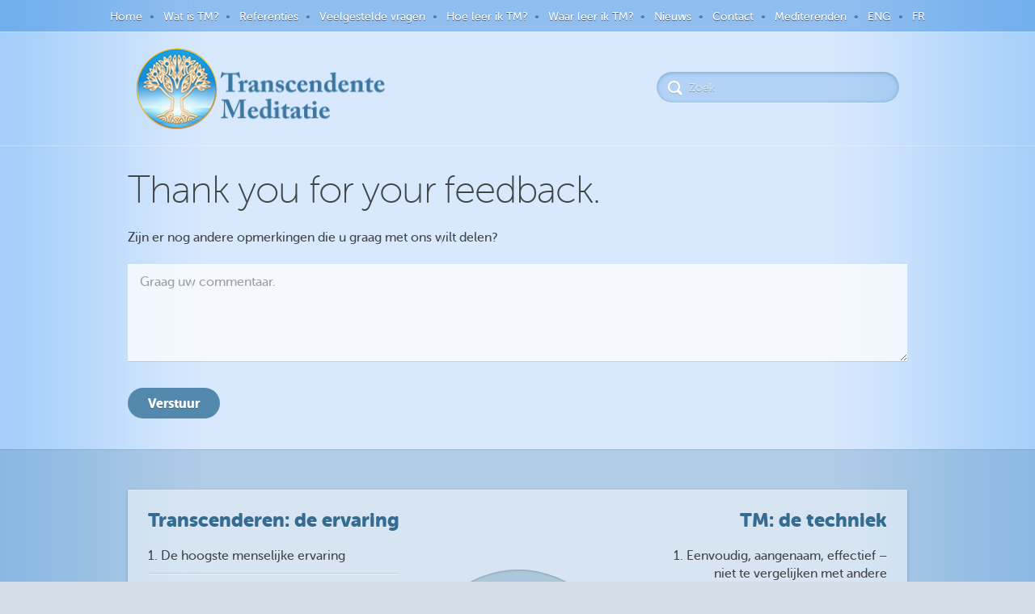

--- FILE ---
content_type: text/css
request_url: https://transcendentemeditatie.be/wp-content/themes/imtheme/css/default.css?ver=1627180548
body_size: 20717
content:
*,
*:before,
*:after {
	-webkit-box-sizing:border-box;
	-moz-box-sizing:border-box;
	box-sizing:border-box;
	transition:all .2s ease;
}
::-moz-selection {
	background:rgba(58,118,160,.9);
	text-shadow:none;
	color:#fff;
}
::selection {
	background:rgba(58,118,160,.9);
	text-shadow:none;
	color:#fff;
}
.clearfix:after {
	visibility: hidden;
	display: block;
	font-size: 0;
	content: " ";
	clear: both;
	height: 0
}
* html .clearfix {
	zoom: 1
}
:first-child+html .clearfix {
	zoom: 1
}
html {
	height:100%;
	overflow-y:scroll;
	-webkit-text-size-adjust:100%;
	-ms-text-size-adjust:100%;
}
body {
	font-family:'museo', sans-serif;
	font-weight:normal;
	font-size:16px;
	line-height:1.6;
	color:#414649;
	margin:0;
	min-height:100%;
	height:100%;
	background-color:#d4dde6;
	background-image:url(../images/bg_rest.jpg);
	background-size:100%;
}

.hide-on-desktop {
	display:none;
}

table {
	margin:5px 0 10px;
	width:100%;
}

.main-container {
	width:100%;
	overflow:hidden;
	/***background-image:url(../images/bg.jpg);***/
	background-repeat:no-repeat;
	background-size:100%;
	background-position:top;
}
input,
textarea,
select,
button,
label,
legend {
	font-family:inherit;
}
hr {
	appearance:none;
	border:none;
	height:1px;
	background-color:rgba(0,0,0,.1);
	box-shadow:0 1px 0 rgba(255,255,255,.25);
}
p {
	margin-bottom:20px;
}
.inside {
	width:964px;
	margin:0 auto;
}
.justify-fix {
	width:100%;
	height:0;
	display:inline-block;
}
.curved-shadow {
	background-image:url(../images/curved-shadow.png);
	background-repeat:no-repeat;
	background-position:top;
	width:100%;
	height:23px;
	background-size:100% 23px;
}
.pic-full-width {
	width:100%;
	float:none;
	margin:5px 0 10px;
	display:block;
}
.pic-half-width {
	width:40%;
	float:left;
	vertical-align:top;
	margin:5px 27px 27px 0;
	display:block;
}
.pic-celebrity {
	float:left;
	vertical-align:top;
	margin:5px 27px 27px 0;
	display:block;
}

.pic-small-width {
	max-width:180px;
	width:auto;
	height:auto;
	float:left;
	vertical-align:top;
	margin:5px 27px 27px 0;
	display:block;
}
figure img {
	width:100%;
	margin-bottom:15px;
}
figure p {
	font-size:14px;
	margin-bottom:0;
	font-family:'Merriweather', georgia, serif;
	font-weight:300;
	font-style:italic;
}
.video-container-wrapper {
	margin-bottom:30px;
}
.video-container {
	position:relative;
	height:0;
	overflow:hidden;
	padding-bottom:56.25%;
}
.video-container iframe,
.video-container object,
.video-container embed {
	position:absolute;
	top:0;
	left:0;
	width:100%;
	height:100%;
}
.tooltip-trigger {
	background-color:rgba(47,108,150,.25);
	color:#366c92;
	position:relative;
	font-size:11px;
	font-weight:normal;
	border-radius:50px;
	display:inline-block;
	height:22px;
	text-align:center;
	text-shadow:0 1px 0 rgba(255,255,255,.25);
	margin:-2px 0 0 4px;
	vertical-align:middle;
	padding:3px 7px 0;
}
.tooltip-trigger .tooltip {
	display:none;
}
.tooltip-trigger:hover .tooltip {
	display:block;
	top:5px;
	left:-138px;
	width:300px;
	position:absolute;
	z-index:100;
	background-image:url(../images/tooltip-arrow.png);
	background-repeat:no-repeat;
	background-position:150px 25px;
}
.tooltip-trigger .tooltip .tooltip-inside {
	display:block;
	font-weight:normal;
	font-size:12px;
	line-height:1.6;
	color:#414649;
	box-shadow:0 1px 8px rgba(0,0,0,.1);
	background-color:rgba(255,255,255,.95);
	padding:15px;
	border-radius:3px;
	margin-top:31px;
	width:300px;
}

.menu-top-wrapper {
	background-color:rgba(35,126,218,.4);
	box-shadow:0 1px 0 rgba(255,255,255,.25);
	text-align:center;
	font-size:0;
}
.menu-top-inside-wrapper {
	display:inline-block;
	border-left:1px solid rgba(255,255,255,.25);
	border-right:1px solid rgba(255,255,255,.25);
	box-shadow:-1px 0 0 rgba(0,0,0,.1), inset -1px 0 0 rgba(0,0,0,.1);
}
.menu-top {
	background-color:rgba(35,126,218,.4);
	box-shadow:0 1px 0 rgba(255,255,255,.25);
	text-align:center;
	list-style-type:none;
	font-size:14px;
	color:#fff;
	text-shadow:0 1px 0 rgba(0,0,0,.5);
	padding:10px 10px 2px;
}
.menu-top-wrapper .menu-top {
	background-color:transparent;
	box-shadow:none;
	display:inline-block;
	min-width:774px;
	max-width:calc(100% - 190px);
	vertical-align:middle;
	border-right:1px solid rgba(255,255,255,.25);
	box-shadow:inset -1px 0 0 rgba(0,0,0,.1);
}
.menu-top li {
	display:inline-block;
	vertical-align:top;
	position:relative;
	margin-right:12px;
}
.menu-top li:after {
	content:"\2022";
	color:rgba(58,118,160,.85);
	text-shadow:0 1px 0 rgba(255,255,255,.25);
	display:block;
	position:absolute;
	right:-10px;
	top:0;
}
.menu-top li:last-child {
	margin-right:0;
}
.menu-top li:last-child:after {
	content:"";
}
.menu-top li a {
	padding:0 5px 5px;
	display:block;
	cursor:pointer;
}
/* +hover */
.menu-top li > ul {
	cursor:pointer;
	display:none;
	list-style-type:none;
	position:absolute;
	top:25px;
	right:-25px;
	width:140px;
	background:red;
	z-index:1000;
	text-align:left;
	background-color:rgba(255,255,255,.95);
	box-shadow:0 1px 10px rgba(0,0,0,.25);
	border-radius:3px;
	padding:5px;
}
.menu-top li:hover > ul {
	display:block;
}
.menu-top li > ul > li {
	display:block;
	padding:8px 12px 7px;
	box-shadow:0 -1px 0 rgba(0,0,0,.1), inset 0 1px #fff;
	font-size:14px;
	line-height:1.1;
	color:#366c92;
	text-shadow:0 1px 0 #fff;
	margin-right:0;
}
/* +hover */
.menu-top li > ul > li:first-child {
	box-shadow:none;
}
.menu-top li > ul > li:after {
	display:none;
}
.menu-top li > ul > li > ul {
	right:104px;
	top:-2px;
	display:none;
}
.menu-top li > ul > li:hover > ul {
	display:block;
}
.menu-top-wrapper input[type=search] {
	background-color:transparent;
	color:#fff;
	padding:1px 15px 0 41px;
	background-image:url(../images/search-dark.png);
	background-repeat:no-repeat;
	background-position:20px 13px;
	width:190px;
	display:inline-block;
	font-size:14px;
	border-radius:0;
	vertical-align:middle;
	margin:0;
	height:39px;
	box-shadow:none;
}
.menu-top-wrapper input[type=search]:focus {
	background-color:rgba(0,0,0,.1);
}
.menu-top-wrapper input[type=search]::-webkit-input-placeholder {
   color:#fff;
   text-shadow:0 1px 0 rgba(0,0,0,.5);
   font-weight:normal;
}
.menu-top-wrapper input[type=search]:-moz-placeholder {
   color:#fff;
   text-shadow:0 1px 0 rgba(0,0,0,.5);
   font-weight:normal;
}
.menu-top-wrapper input[type=search]::-moz-placeholder {
   color:#fff;
   text-shadow:0 1px 0 rgba(0,0,0,.5);
   font-weight:normal;
}
.menu-top-wrapper input[type=search]:-ms-input-placeholder {  
   color:#fff;
   text-shadow:0 1px 0 rgba(0,0,0,.5);
   font-weight:normal;
}



.header {
}
.header .inside {
	padding:20px 10px;
	position:relative;
}
.header .logo {
	display:inline-block;
	background-image:url(../images/logo.png);
	background-repeat:no-repeat;
	background-size:contain;
	background-position:left center;
	width:50%;
}
.header .maharishi {
	position:absolute;
	width:330px;
	top:0;
	right:0;
	bottom:0;
	color:#fff;
	padding:30px 0 0 150px;
	line-height:1.25;
	background-image:url(../images/maharishi-header.png);
	background-repeat:no-repeat;
	text-shadow:0 1px 0 rgba(0,0,0,.25);
}
/* +hover */
.header .maharishi strong {
	font-size:14px;
	display:block;
	margin-bottom:5px;
}
.header .maharishi span {
	font-size:12px;
	display:block;
	color:#e9eff4;
}
/* +hover */
.header input[type=search] {
	background:none;
	border:none;
	outline:none;
	-webkit-appearance:none;
	max-width:300px;
	width:35%;
	padding:0 12px 0 40px;
	height:38px;
	position:absolute;
	right:10px;
	top:50px;
	border-radius:50px;
	background-color:rgba(35,126,218,.2);
	box-shadow:0 1px 0 rgba(255,255,255,.25), inset 0 1px 5px rgba(58,118,160,.5);
	color:#fff;
	text-shadow:0 1px 0 rgba(0,0,0,.25);
	font-size:14px;
	background-image:url(../images/search.png);
	background-repeat:no-repeat;
	background-position:14px 11px;
}
.header .maharishi-wrapper input[type=search] {
	display:none;
}
.header input[type=search]:focus {
	background-color:rgba(58,118,160,.3);
	box-shadow:0 1px 0 rgba(255,255,255,.25), inset 0 1px 5px rgba(58,118,160,.5);
}
.header input[type=search]::-webkit-input-placeholder {
	color:rgba(255,255,255,.6);
}
.header input[type=search]:-moz-placeholder {
	color:#fff;
}
.header input[type=search]::-moz-placeholder {
	color:#fff;
}
.header input[type=search]:-ms-input-placeholder {
	color:rgba(255,255,255,.6);
}
.header .menu-mobile {
	display:none;
}

.menu-homepage {
}
.menu-homepage .inside {
	background-image:url(../images/curved-shadow.png);
	background-repeat:no-repeat;
	background-position:bottom;
	background-size:100% 23px;
	padding-bottom:23px;
	position:relative;
}
.menu-homepage .individual {
	height:238px;
	width:260px;
	background-image:url(../images/bg-menu-home-individual.png);
	background-repeat:repeat-x;
	color:#9ed4f2;
	text-shadow:0 -1px 0 rgba(0,0,0,.25);
	position:absolute;
	top:0;
	left:0;
}
.menu-homepage .individual span {
	position:absolute;
	top:25px;
	left:25px;
	right:25px;
	font-size:14px;
	line-height:1;
}
.menu-homepage .individual > ul {
	list-style-type:none;
	position:absolute;
	left:20px;
	top:63px;
	right:20px;
}
.menu-homepage .individual > ul > li {
	transition:none;
	position:relative;
	height:39px;
	padding:9px 20px 0 5px;
	box-shadow:0 1px 0 rgba(255,255,255,.2), inset 0 -1px 0 rgba(0,0,0,.25);
	color:#fff;
	font-weight:bold;
	font-size:18px;
	cursor:pointer;
	line-height:1.1;
	width:220px;
}
.menu-homepage .individual > ul > li:last-child {
	box-shadow:none;
}
.menu-homepage .individual > ul > li:after {
	content:"\00bb";
	position:absolute;
	right:6px;
	top:9px;
	transition:none;
}
.menu-homepage .individual > ul > li:hover {
	background-color:#9ed4f2;
	color:#366c92;
	text-shadow:0 1px 0 rgba(255,255,255,.25);
	margin-left:-5px;
	padding:9px 25px 0 15px;
	width:235px;
	box-shadow:0 -1px 0 #d4f0ff, 0 1px 0 rgba(0,0,0,.25);
}
.menu-homepage .individual > ul > li ul {
	display:none;
	transition:all .5s;
	position:absolute;
	top:0;
	left:210px;
	width:230px;
	list-style-type:none;
	background-color:#9ed4f2;
	color:#366c92;
	box-shadow:0 -1px 0 #d4f0ff, 0 1px 0 rgba(0,0,0,.25);
	font-weight:normal;
	font-size:16px;
	padding:8px 15px;
	line-height:1.1;
	z-index:999;
}
.menu-homepage .individual > ul > li:hover ul {
	display:block;
}
.menu-homepage .individual > ul > li ul li {
	box-shadow:0 1px 0 rgba(255,255,255,.4), inset 0 -1px 0 rgba(43,100,175,.25);
	padding:0 5px;
}
.menu-homepage .individual > ul > li ul li:last-child {
	box-shadow:none;
}
.menu-homepage .individual > ul > li ul li a {
	transition:all .1s;
	display:block;
	padding:12px 0 10px;
}
.menu-homepage .individual > ul > li ul li a:hover {
	color:#fff;
	text-shadow:0 1px 0 rgba(0,0,0,.25);
	padding-left:5px;
}
.menu-homepage .slide {
	position:relative;
	top:0;
	left:260px;
	width:510px;
	overflow:hidden;	
}
.menu-homepage .slide img {
	position:absolute;
	top:0;
	left:0;
	opacity:0;
	width:100%;
}
.menu-homepage .slide .show {
	opacity:1;
	transition:all 1s ease;
}
.menu-homepage .slide img:first-child {
	opacity:1;
}
.menu-homepage #slider {
	height:0;
	padding-bottom:46.6%;
}
.menu-homepage .society {
	height:238px;
	width:194px;
	background-image:url(../images/bg-menu-home-society.png);
	background-repeat:repeat-x;
	color:#a88554;
	text-shadow:0 1px 0 rgba(255,255,255,.5);
	position:absolute;
	top:0;
	right:0;
}
.menu-homepage .society span {
	position:absolute;
	top:25px;
	left:25px;
	right:25px;
	font-size:14px;
	line-height:1;
}
.menu-homepage .society ul {
	list-style-type:none;
	position:absolute;
	left:20px;
	top:63px;
	right:20px;
}
.menu-homepage .society li {
	transition:all .1s;
	position:relative;
	box-shadow:0 1px 0 rgba(255,255,255,.4), inset 0 -1px 0 rgba(0,0,0,.1);
	color:#366c92;
	cursor:pointer;
	font-size:18px;
}
.menu-homepage .society li:last-child {
	box-shadow:none;
}
.menu-homepage .society li a {
	display:block;
	padding:10px 5px 0;
	height:39px;
	line-height:1.1;
}
.menu-homepage .society li a:hover {
	transition:all .1s;
	color:#a88554;
	padding:10px 0 0 10px;
}


.promo-course {
	margin:10px 0;
}
.promo-course .inside {
	/*background-image:url(../images/curved-shadow.png);*/
	background-repeat:no-repeat;
	background-position:center bottom;
	background-size:100% 23px;
	text-align:left;
	padding-bottom:23px;
	position:relative;
}
.promo-course .wrapper {
	background-color:rgba(255,255,255,.2);
	box-shadow:inset 0 1px 0 rgba(255,255,255,.25), 0 1px 3px rgba(0,0,0,.25);
	padding:25px 25px 22px;
	min-height:107px;
}
.promo-course h1 {
	font-weight:100;
	margin:0;
	text-transform:uppercase;
	font-size:24px;
	line-height:1.1;
	margin-bottom:8px;
	max-width:675px;
}
.promo-course p {
	margin-bottom:0;
	max-width:675px;
}
.promo-course input {
	position:absolute;
	top:25px;
	right:25px;
	max-width:230px;
}



.intro .inside {
	text-align:justify;
}
.intro .maharishi {
	width:260px;
	padding:153px 25px 20px;
	font-weight:normal;
	color:#366C92;
	margin-top:-7px;
	font-size:15px;
	line-height:20px;
	display:inline-block;
	vertical-align:top;
	text-shadow:0 1px 0 rgba(255,255,255,.25);
	position:relative;
	text-align:left;
}
/* +hover */
.intro .maharishi img {
	position:absolute;
	top:0;
	left:0;
}
.intro .maharishi .name-founder {
	position:absolute;
	top:40px;
	left:150px;
	width:90px;
	font-size:16px;
	line-height:1.2;
	color:#366C92;
	text-shadow:0 1px 0 rgba(255,255,255,.25);
}
.intro .maharishi .name-founder span {
	font-weight:normal;
	font-size:14px;
	display:block;
	margin-top:5px;
}
.intro .intro-text {
	display:inline-block;
	width:704px;
	padding:13px 20px 0;
	text-align:justify;
}
.intro .intro-text h1 {
	font-weight:normal;
	color:#366c92;
	font-size:36px;
	letter-spacing:-.5px;
	margin:0 0 14px 0;
	text-shadow:0 1px 0 rgba(255,255,255,.25);
	text-align:left;
	line-height:1.2;
}
.intro .intro-text p {
	display:block;
	width:100%;
	vertical-align:top;
	text-align:left;
}
.intro .intro-text p a {
	color:#366c92;
	border-bottom:1px dotted #366c92;
}
/* +hover */
.graph-and-video {
	margin-top:-15px;
}
.graph-and-video .inside {
	text-align:justify;
}
.graph-and-video .graph-wrapper {
	vertical-align:top;
	display:inline-block;
	width:651px;
	background-image:url(../images/curved-shadow.png);
	background-repeat:no-repeat;
	background-position:center bottom;
	background-size:100% 23px;
	text-align:left;
	padding-bottom:23px;
}
.graph-and-video .graph-wrapper .graph {
	height:290px;
	padding:22px 480px 27px 25px;
	background:rgba(255,255,255,.2);
	box-shadow:inset 0 1px 0 rgba(255,255,255,.25), 0 1px 3px rgba(0,0,0,.25);
	font-weight:100;
	font-size:24px;
	line-height:1.2;
	position:relative;
}
.graph-and-video .graph-wrapper .graph strong {
	color:#3a76a0;
	text-shadow:0 1px 0 rgba(255,255,255,.25);
	display:block;
	margin-bottom:5px;
	font-weight:normal;
}
.graph-and-video .graph-wrapper img {
	position:absolute;
	top:27px;
	right:25px;
}
.graph-and-video .video-box-wrapper {
	vertical-align:top;
	display:inline-block;
	width:300px;
	background-image:url(../images/curved-shadow.png);
	background-repeat:no-repeat;
	background-position:center bottom;
	background-size:100% 23px;
	text-align:left;
	padding-bottom:23px;
}
.graph-and-video .video-box-wrapper .video-box {
	display:block;
	height:290px;
	padding:25px;
	background:rgba(255,255,255,.2);
	box-shadow:inset 0 1px 0 rgba(255,255,255,.25), 0 1px 3px rgba(0,0,0,.25);
	color:#3a76a0;
	font-weight:normal;
	text-shadow:0 1px 0 rgba(255,255,255,.25);
	font-size:14px;
	line-height:1.4;
	position:relative;
}
/* +hover */
.graph-and-video .video-box-wrapper .video-box .img-wrapper {
	position:relative;
	margin-bottom:12px;
	max-height:170px;
	overflow:hidden;
}
.graph-and-video .video-box-wrapper .video-box img {
	width:100%;
	margin-bottom:5px;
}
.graph-and-video .video-box-wrapper .video-box .img-wrapper span {
	background-image:url(../images/play.png);
	background-repeat:no-repeat;
	background-position:center center;
	display:block;
	position:absolute;
	top:0;
	left:0;
	bottom:0;
	right:0;
}
.article {
	box-shadow:inset 0 1px 0 rgba(255,255,255,.25), 0 1px 0 rgba(0,0,0,.1);
	border-top:solid 1px #b9cde7;
	padding-bottom:1px;
}
.article .inside {
	background-image:url(../images/bg-C2-home.png);
	background-position:right;
	background-repeat:repeat-y;
	min-height:300px;
	text-align:justify;
}
.article.wide .inside {
	background-image:url(../images/bg-C2-article.png);
}
.article.wide .left-side-bar-creator {
	margin-top:20px;
	padding-left:215px;
	background-image:url(../images/bg-article-left.png);
	background-repeat:repeat-y;
}
.article .C1 {
	width:604px;
	padding:1px 0 0 0;
	display:inline-block;
	vertical-align:top;
	text-align:left;
}
.article.wide .C1 {
	width:754px;
}
.article .C1 h1 {
	font-weight:normal;
	font-size:36px;
	margin:30px 0 15px;
	letter-spacing:-.5px;
	line-height:1.2;
	color:#366c92;
	text-shadow:0 1px 0 rgba(255,255,255,.25);
}
.article .C1 h1.thin {
	font-weight:100;
}
.article .C1 h1.bigger {
	font-size:48px;
}
.article.wide .C1 h1 {
	/*color:#414649;*/
}
.article .C1 h2 {
	font-weight:100;
	font-size:30px;
	margin:0 0 20px 0;
	line-height:1.2;
	text-shadow:0 1px 0 rgba(255,255,255,.25);
}
.article .C1 h2.search-page-title {
	margin-top:30px;
}
.article .C1 h3 {
	color:#fff;
	display:block;
	font-size:20px;
	line-height:1.3;
	text-shadow:0 1px 0 rgba(0,0,0,.25);
	font-weight:bold;
	margin:15px 0 30px;
	padding:20px 25px;
	background-image:url(../images/bg-article-left.png);
}
.article.wide .C1 h3 {
	float:left;
	width:190px;
	margin-left:-215px;
	padding:0 15px;
	position:relative;
	z-index:50;
	background:none;
}
.article .C1 p,
.article .C1 ol,
.article .C1 ul {
	margin:0 0 20px 0;
}
.article .C1 ol,
.article .C1 ul {
	list-style-position:outside;
	padding-left:40px;
}
.article .C1 p a,
.article .C1 p ol a,
.article .C1 p ul a,
.text-link,
label a,
.intro-lectures-wrapper > p a,
.promo-course p a,
.tm-center .tm-center-address a,
.tm-center .tm-center-box a,
.others a {
	border-bottom:2px solid rgba(58,118,160,.2);
	box-shadow:inset 0 -3px 0 rgba(58,118,160,.2);
	color:#366c92;
}
/* +hover */
.article .C2 {
	display:inline-block;
	width:300px;
	padding:30px 0 0 0;
}
.article.wide .C2 {
	width:150px;
}
.article .C2 .boxie {
	text-align:justify;
}
.article .C2 .boxie h4 {
	text-align:left;
	margin-bottom:15px;
	line-height:1.2;
	font-weight:normal;
	font-size:18px;
	color:#366c92;
}
.article .C2 .boxie a {
	text-align:left;
	display:inline-block;
	font-size:14px;
	font-weight:normal;
	color:#366c92;
	line-height:1.2;
	margin-bottom:15px;	
}
.article .C2 .boxie.media a,
.article .C2 .boxie.celebs a {
	width:22%;
	vertical-align:top;
}
.article .C2 .boxie img {
	width:100%;
}
.article .C2 .boxie.celebs a span {margin-top:5px; display:block;}

/* +hover */
.article .C2 .boxie.celebs a {
	padding-bottom:3px;
}
.article .C2 .boxie .img-wrapper {
	width:100%;
	height:0;
	overflow:hidden;
	padding-bottom:100%;
	box-shadow:0 1px 3px rgba(58,118,160,.5);
	background-color:rgba(255,255,255,.25);
	margin-bottom:5px;
}
/* +hover */
/* +hover */
.article .C2 .boxie.benefits h4 {
	font-size:20px;
	max-width:75%;
	margin-bottom:10px;
}
.article.wide .C2 .boxie.benefits h4 {
	max-width:100%;
}
.article .C2 .boxie.benefits p {
	text-align:left;
	margin-bottom:20px;
	max-width:75%;
	line-height:1.5;
}
.article.wide .C2 .boxie.benefits p {
	max-width:100%;
}
.article .C2 .boxie.benefits .col {
	width:47%;
	display:inline-block;
	vertical-align:top;
}
.article.wide .C2 .boxie.benefits .col {
	width:100%;
}
.article .C2 .boxie.benefits ul {
	list-style-type:none;
	margin-bottom:20px;
}
.article .C2 .boxie.benefits li {
	color:#fff;
	font-weight:bold;
	font-size:12px;
	display:block;
	text-shadow:0 1px 0 rgba(0,0,0,.25);
	text-transform:uppercase;
	cursor:default;
	margin-bottom:5px;
}
.article .C2 .boxie.benefits li a {
	text-transform:none;
	text-shadow:none;
	margin:0;
	padding:0;
	line-height:1.2;
}
.article .C2 .boxie.people hr {
	margin:15px 0;
}
.article .C2 .boxie.people hr:last-child {
	display:none;
}
.article .C2 .boxie.people a {
	width:100%;
	padding-left:26%;
	/**background-image:url(../images/bg-belgian-people.png);***/
	background-repeat:repeat-y;
	background-size:22%;
	color:#414649;
	margin:0;
	font-weight:normal;
	font-size:15px;
	line-height:1.5;
	position:relative;
}
/* +hover */
.article .C2 .boxie.people a img {
	position:absolute;
	width:22%;
	top:0;
	left:0;
}
.article .C2 .boxie.people a p {
	margin-bottom:10px;
}
.article .C2 .boxie.people a p.about {
	margin-bottom:0;
	font-weight:bold;
	font-size:12px;
}



.article .intro-dates {
	border:1px solid rgba(0,0,0,.15);
	display:block;
	padding:15px 20px;
	box-shadow:0 1px 0 rgba(255,255,255,.5);
	background-color:rgba(255,255,255,.25);
	border-radius:3px;
	margin:20px 0;
}
.article .intro-dates.v2 {
	text-align:justify;
	font-size:0;
	padding:15px 20px 22px;
}
.article .intro-dates p {
	margin-bottom:0;
	padding-bottom:0;
}
.article .intro-dates.v2 p {
	display:inline-block;
	vertical-align:middle;
	text-align:left;
	line-height:1.2;
	font-size:16px;
}
.article .intro-dates.v2 p:first-child {
	width:60%;
}
.article .intro-dates.v2 button {
	vertical-align:middle;
	display:inline-block;
	margin-top:8px;
	font-size:16px;
}
.article .intro-dates table {
	margin:5px 0 10px;
	width:100%;
}
.article .intro-dates.v2 table {
	display:inline-block;
	font-size:16px;
	text-align:left;
}
.article .intro-dates.v2 tbody {
	width:100%;
	display:table;
}
.article .intro-dates table td {
	padding:7px 0;
	box-shadow:inset 0 -1px 0 rgba(0,0,0,.1), inset 0 1px 0 rgba(255,255,255,.25);
	vertical-align:middle;
}
.article .intro-dates table td:first-child {
	padding-right:20px;
	max-width:170px;
	line-height:1.2;
}
.article .intro-dates table tr:last-child td {
	box-shadow:inset 0 1px 0 rgba(255,255,255,.25);
}
.article .intro-dates table tr:first-child td {
	box-shadow:inset 0 -1px 0 rgba(0,0,0,.1);
}



.article .C1 .blockquote {
	font-family:'Merriweather', georgia, serif;
	font-style:italic;
	font-weight:300;
	padding:0 30px 0 140px;
	margin-bottom:30px;
	margin-top:30px;
	font-size:16px;
	line-height:1.5;
	position:relative;
	min-height:90px;
}
.article .C1 .blockquote img {
	vertical-align:top;
	position:absolute;
	top:2px;
	left:30px;
	width:90px;
	height:90px;
	border-radius:50%;
}
.article .C1 .blockquote .signature {
	font-family:'museo', sans-serif;
	font-weight:bold;
	font-size:14px;
	font-style:normal;
	display:block;
	margin-top:5px;
}




.article-menu {
	margin-bottom:10px;
}
.article-menu .menu-wrapper {
	background:#dfd5b7;
	background:-moz-linear-gradient(top, #dfd5b7 0%, #c6ba95 100%);
	background:-webkit-gradient(linear, left top, left bottom, color-stop(0%,#dfd5b7), color-stop(100%,#c6ba95));
	background:-webkit-linear-gradient(top, #dfd5b7 0%,#c6ba95 100%);
	background:-o-linear-gradient(top, #dfd5b7 0%,#c6ba95 100%);
	background:-ms-linear-gradient(top, #dfd5b7 0%,#c6ba95 100%);
	background:linear-gradient(to bottom, #dfd5b7 0%,#c6ba95 100%);
	filter:progid:DXImageTransform.Microsoft.gradient(startColorstr='#dfd5b7', endColorstr='#c6ba95',GradientType=0);
	height:40px;
	position:relative;
	font-weight:normal;
	text-shadow:0 1px 0 rgba(255,255,255,.25);
	box-shadow:inset 0 1px 0 rgba(255,255,255,.25);
	z-index:9999;
	font-size:0;
}
.article-menu .menu-wrapper img {
	vertical-align:middle;
	margin-right:-3px;
}
.article-menu .menu-wrapper .discover {
	font-size:10px;
	line-height:1.1;
	height:40px;
	display:none;
	vertical-align:top;
	font-weight:normal;
	padding:9px 10px 0 10px;
	float:left;
	text-align:left;
	/*border-right:1px solid rgba(0,0,0,.1);
	box-shadow:1px 0 0 rgba(255,255,255,.25);*/
}
.article-menu .menu-wrapper .primary-menu {
	display:inline-block;
	font-size:0;
}
.article-menu .menu-wrapper .primary-menu > span {
	height:40px;
	display:inline-block;
	padding:9px 15px 0;
	border-right:1px solid rgba(0,0,0,.1);
	font-size:14px;
}
.article-menu .menu-wrapper .primary-menu > span img {
	display:none;
}
.article-menu .menu-wrapper .primary-menu > ul {
	list-style-type:none;
	display:inline-block;
	border-right:1px solid rgba(255,255,255,.25);
}
.article-menu .menu-wrapper .primary-menu > ul > li {
	display:inline-block;
	position:relative;
}
.article-menu .menu-wrapper .primary-menu > ul > li > a {
	display:block;
	cursor:pointer;
	height:40px;
	padding:9px 15px 0;
	border-left:1px solid rgba(255,255,255,.25);
	border-right:1px solid rgba(0,0,0,.1);
	color:#366c92;
	box-shadow:inset 0 1px 0 rgba(255,255,255,0);
	font-size:14px;
}
.article-menu .menu-wrapper .primary-menu > ul > li:hover > a {
	background:#d2c7a5;
	box-shadow:inset 0 1px 0 rgba(255,255,255,.25);
}
.article-menu .menu-wrapper .primary-menu > ul > li.selected > a {
	background:#c6ba95;
	background:-moz-linear-gradient(top, #c6ba95 0%, #dfd5b7 100%);
	background:-webkit-gradient(linear, left top, left bottom, color-stop(0%,#c6ba95), color-stop(100%,#dfd5b7));
	background:-webkit-linear-gradient(top, #c6ba95 0%,#dfd5b7 100%);
	background:-o-linear-gradient(top, #c6ba95 0%,#dfd5b7 100%);
	background:-ms-linear-gradient(top, #c6ba95 0%,#dfd5b7 100%);
	background:linear-gradient(to bottom, #c6ba95 0%,#dfd5b7 100%);
	filter:progid:DXImageTransform.Microsoft.gradient(startColorstr='#c6ba95', endColorstr='#dfd5b7',GradientType=0);
	box-shadow:inset 0 1px 0 rgba(255,255,255,.25);
	color:#906e3e;
}
.article-menu .menu-wrapper .primary-menu > ul > li.selected > a span {
	font-weight:normal;
	max-width:150px;
	white-space:nowrap;
	overflow:hidden;
	text-overflow:ellipsis;
	display:inline-block;
	vertical-align:middle;
	height:23px;
}
.article-menu .menu-wrapper .primary-menu > ul > li > ul {
	height:0;
	overflow:hidden;
	opacity:0;
	position:absolute;
	top:40px;
	left:0;
	margin:0;
	list-style-type:none;
	background-color:rgba(241,238,228,.98);
	width:250px;
	padding:0 10px;
	box-shadow:inset 0 1px 0 rgba(255,255,255,.5), 0 1px 3px rgba(0,0,0,.25);
}
.article-menu .menu-wrapper .primary-menu > ul > li:hover > ul {
	height:auto;
	opacity:1;
	padding:8px 10px;
}
.article-menu .menu-wrapper .primary-menu > ul > li > ul li a {
	display:block;
	box-shadow:0 1px 0 rgba(255,255,255,.75), inset 0 -1px 0 rgba(0,0,0,.1);
	padding:8px 10px 7px;
	font-weight:normal;
	font-size:14px;
	color:#366c92;
}
.article-menu .menu-wrapper .primary-menu > ul > li > ul li:last-child a {
	box-shadow:none;
}
.article-menu .menu-wrapper .primary-menu > ul > li > ul li a:hover {
	padding-left:15px;
	color:#906e3e;
}





.article-menu .menu-wrapper .secondary-menu {
	position:absolute;
	right:0;
	top:0;
	height:40px;
	border-left:1px solid rgba(255,255,255,.25);
	border-right:none;
	padding:9px 12px 0 15px;
	cursor:pointer;
	box-shadow:inset 0 1px 0 rgba(255,255,255,0), -1px 0 0 rgba(0,0,0,.1);
	background:#dfd5b7;
	background:-moz-linear-gradient(top, #dfd5b7 0%, #c6ba95 100%);
	background:-webkit-gradient(linear, left top, left bottom, color-stop(0%,#dfd5b7), color-stop(100%,#c6ba95));
	background:-webkit-linear-gradient(top, #dfd5b7 0%,#c6ba95 100%);
	background:-o-linear-gradient(top, #dfd5b7 0%,#c6ba95 100%);
	background:-ms-linear-gradient(top, #dfd5b7 0%,#c6ba95 100%);
	background:linear-gradient(to bottom, #dfd5b7 0%,#c6ba95 100%);
	filter:progid:DXImageTransform.Microsoft.gradient(startColorstr='#dfd5b7', endColorstr='#c6ba95',GradientType=0);
	z-index:99;
	font-size:14px;
}
.article-menu .menu-wrapper .secondary-menu:hover {
	background:#d2c7a5;
	box-shadow:inset 0 1px 0 rgba(255,255,255,.25), -1px 0 0 rgba(0,0,0,.1);
}
.article-menu .menu-wrapper .secondary-menu > span {
	font-size:14px;
}
.article-menu .menu-wrapper .secondary-menu > ul {
	height:0;
	overflow:hidden;
	opacity:0;
	position:absolute;
	top:40px;
	right:0;
	list-style-type:none;
	background-color:rgba(241,238,228,.98);
	width:150px;
	padding:0 10px;
	box-shadow:inset 0 1px 0 rgba(255,255,255,.5), 0 1px 3px rgba(0,0,0,.25);
}
.article-menu .menu-wrapper .secondary-menu:hover > ul {
	height:auto;
	opacity:1;
	padding:8px 10px;
}
.article-menu .menu-wrapper .secondary-menu > ul li a {
	display:block;
	box-shadow:0 1px 0 rgba(255,255,255,.75), inset 0 -1px 0 rgba(0,0,0,.1);
	padding:8px 10px 7px;
	font-weight:normal;
	color:#366c92;
	font-size:14px;
}
.article-menu .menu-wrapper .secondary-menu > ul li:last-child a {
	box-shadow:none;
}
.article-menu .menu-wrapper .secondary-menu > ul li a:hover {
	padding-left:15px;
	color:#906e3e;
}
.article-menu .menu-wrapper .secondary-menu > ul.individual-secondary {
	width:700px;
	padding:0 0 0 20px;
	cursor:default;
	font-size:0;
}
.article-menu .menu-wrapper .secondary-menu:hover > ul.individual-secondary {
	padding:15px 0 20px 20px;
}
.article-menu .menu-wrapper .secondary-menu > ul.individual-secondary > li {
	display:inline-block;
	width:150px;
	margin-right:20px;
	vertical-align:top;
}
.article-menu .menu-wrapper .secondary-menu > ul.individual-secondary > li > a {
	font-weight:bold;
	color:#414649;
	box-shadow:0 1px 0 rgba(255,255,255,.75), inset 0 -1px 0 rgba(0,0,0,.1);
	line-height:1.1;
	cursor:default;
	font-size:14px;
}
.article-menu .menu-wrapper .secondary-menu > ul.individual-secondary > li > a:hover {
	padding-left:10px;
}
.article-menu .menu-wrapper .secondary-menu > ul.individual-secondary > li > ul {
	list-style-type:none;
	margin:0;
	padding-top:10px;
}
.article-menu .menu-wrapper .secondary-menu > ul.individual-secondary > li > ul li a {
	box-shadow:none;
	padding:6px 10px;
	line-height:1.1;
	font-size:14px;
}
.article-menu .menu-wrapper .secondary-menu > ul.individual-secondary > li > ul li a:hover {
	padding-left:15px;
}















.footer {
	background-color:rgba(58,118,160,.25);
	padding-top:50px;
	padding-bottom:10px;
}
.footer .about-tm {
	display:table;
	background-color:rgba(255,255,255,.5);
	box-shadow:inset 0 1px 0 rgba(255,255,255,.25), 0 1px 3px rgba(0,0,0,.25);
	padding:25px;
	text-shadow:0 1px 0 rgba(255,255,255,.25);
	text-align:center;
	font-size:16px;
	line-height:1.4;
	width:100%;
}
.footer .about-tm h2 {
	display:inline-block;
	height:250px;
	width:250px;
	padding:50px 0 0;
	font-weight:bold;
	font-size:30px;
	line-height:1;
	color:#fff;
	text-shadow:0 1px 0 rgba(0,0,0,.25);
	text-align:center;
	background-color:rgba(43,108,147,.25);
	box-shadow:inset 0 1px 2px rgba(0,0,0,.2), 0 1px 0 rgba(255,255,255,.5);
	border-radius:50%;
	vertical-align:middle;
	margin-top:10px;
}
.footer .about-tm p {
	font-weight:bold;
	color:#366c92;
	font-size:24px;
	line-height:1.1;
	display:block;
	margin-bottom:8px;
	cursor:default;
}
.footer .about-tm a {
	display:block;
	border-bottom:1px solid rgba(0,0,0,.1);
	box-shadow:0 1px 0 rgba(255,255,255,.5);
	padding:12px 30px 10px 0;
}
.footer .about-tm a:last-child {
	border-bottom:none;
	box-shadow:none;
}
/* +hover */
.footer .listing {
	display:table-cell;
	width:300px;
	text-align:left;
	vertical-align:middle;
}
.footer .listing.left {
	text-align:left;
	vertical-align:top;
	width:332px;
}
.footer .listing.center {
	text-align:center;
}
.footer .listing.right {
	text-align:right;
	vertical-align:top;
	width:332px;
}
.footer .listing.right a {
	padding:12px 0 10px 30px;
}
/* +hover */
.footer .curved-shadow {
	margin-bottom:25px;
}
.menu-and-legal {
	width:914px;
	margin:0 auto;
	color:#fff;
	text-shadow:0 1px 0 rgba(0,0,0,.25);
	text-align:justify;
}
.menu-and-legal .legal-text {
	width:50%;
	display:inline-block;
	text-align:left;
	vertical-align:top;
	position:relative;
	padding-left:70px;
}
.menu-and-legal .legal-text p {
	color:#eaf0f5;
	text-shadow:0 1px 0 rgba(0,0,0,.25);
	margin-bottom:15px;
	font-size:14px;
}
/* +hover */
.menu-and-legal ul {
	width:22%;
	display:inline-block;
	text-align:left;
	vertical-align:top;
	list-style-type:none;
	font-weight:bold;
	font-size:14px;
	margin-top:-5px;
}
.menu-and-legal ul li a {
	padding:5px 20px 5px 0;
	display:block;
	line-height:1.2;
}
/* +hover */
/* +hover */

.article.wide .C1 .submenu-wrapper {
	width:784px;
	overflow:hidden;
	height:63px;
}
.article.wide .C1 .submenu-wrapper.bottom {
	margin-top:30px;
	height:auto;
	width:auto;
}
.article.wide .C1 .submenu {
	list-style-type:none;
	padding:0;
	margin:0;
	width:3000px;
	font-size:0;
}
.article.wide .C1 .submenu-wrapper.bottom .submenu {
	width:auto;
}
.article.wide .C1 .submenu li {
	display:inline-block;
	margin:0;
	padding:0;
	vertical-align:top;
}
.article.wide .C1 .submenu-wrapper.bottom .submenu li {
	display:block;
}
.article.wide .C1 .submenu li a {
	display:block;
	margin:0;
	padding:15px 20px 30px;
	height:62px;
	line-height:1.1;
	font-weight:bold;
	font-size:14px;
	background:-moz-linear-gradient(top, rgba(54,108,146,0) 0%, rgba(54,108,146,.25) 100%);
	background:-webkit-gradient(linear, left top, left bottom, color-stop(0%,rgba(54,108,146,0)), color-stop(100%,rgba(54,108,146,.25)));
	background:-webkit-linear-gradient(top, rgba(54,108,146,0) 0%,rgba(54,108,146,.25) 100%);
	background:-o-linear-gradient(top, rgba(54,108,146,0) 0%,rgba(54,108,146,.25) 100%);
	background:-ms-linear-gradient(top, rgba(54,108,146,0) 0%,rgba(54,108,146,.25) 100%);
	background:linear-gradient(to bottom, rgba(54,108,146,0) 0%,rgba(54,108,146,.25) 100%);
	filter:progid:DXImageTransform.Microsoft.gradient(startColorstr='#40366c92', endColorstr='#00366c92',GradientType=0);
	border-left:1px solid rgba(255,255,255,.25);
	color:#366c92;
	text-shadow:0 1px 0 rgba(255,255,255,.25);
	box-shadow:0 1px 0 rgba(255,255,255,.25);
}
.article.wide .C1 .submenu li.selected a {
	background:-moz-linear-gradient(top, rgba(54,108,146,.25) 0%, rgba(54,108,146,0) 100%);
	background:-webkit-gradient(linear, left top, left bottom, color-stop(0%,rgba(54,108,146,.25)), color-stop(100%,rgba(54,108,146,0)));
	background:-webkit-linear-gradient(top, rgba(54,108,146,.25) 0%,rgba(54,108,146,0) 100%);
	background:-o-linear-gradient(top, rgba(54,108,146,.25) 0%,rgba(54,108,146,0) 100%);
	background:-ms-linear-gradient(top, rgba(54,108,146,.25) 0%,rgba(54,108,146,0) 100%);
	background:linear-gradient(to bottom, rgba(54,108,146,.25) 0%,rgba(54,108,146,0) 100%);
	filter:progid:DXImageTransform.Microsoft.gradient(startColorstr='#40366c92', endColorstr='#00366c92',GradientType=0);
	box-shadow:none;
}
.article.wide .C1 .submenu li a:hover {
	border:0;
	border-left:1px solid rgba(255,255,255,.25);
	box-shadow:0 1px 0 rgba(255,255,255,.25);
	background:-moz-linear-gradient(top, rgba(54,108,146,.13) 0%, rgba(54,108,146,.13) 100%);
	background:-webkit-gradient(linear, left top, left bottom, color-stop(0%,rgba(54,108,146,.13)), color-stop(100%,rgba(54,108,146,.13)));
	background:-webkit-linear-gradient(top, rgba(54,108,146,.13) 0%,rgba(54,108,146,.13) 100%);
	background:-o-linear-gradient(top, rgba(54,108,146,.13) 0%,rgba(54,108,146,.13) 100%);
	background:-ms-linear-gradient(top, rgba(54,108,146,.13) 0%,rgba(54,108,146,.13) 100%);
	background:linear-gradient(to bottom, rgba(54,108,146,.13) 0%,rgba(54,108,146,.13) 100%);
	filter:progid:DXImageTransform.Microsoft.gradient(startColorstr='#40366c92', endColorstr='#00366c92',GradientType=0);
}
.article.wide .C1 .submenu li.selected a:hover {
	background:-moz-linear-gradient(top, rgba(54,108,146,.25) 0%, rgba(54,108,146,0) 100%);
	background:-webkit-gradient(linear, left top, left bottom, color-stop(0%,rgba(54,108,146,.25)), color-stop(100%,rgba(54,108,146,0)));
	background:-webkit-linear-gradient(top, rgba(54,108,146,.25) 0%,rgba(54,108,146,0) 100%);
	background:-o-linear-gradient(top, rgba(54,108,146,.25) 0%,rgba(54,108,146,0) 100%);
	background:-ms-linear-gradient(top, rgba(54,108,146,.25) 0%,rgba(54,108,146,0) 100%);
	background:linear-gradient(to bottom, rgba(54,108,146,.25) 0%,rgba(54,108,146,0) 100%);
	filter:progid:DXImageTransform.Microsoft.gradient(startColorstr='#40366c92', endColorstr='#00366c92',GradientType=0);
	box-shadow:none;
}
.article.wide .C1 .submenu li.filler a {
	width:1000px;
}
.article.wide .C1 .submenu-wrapper.bottom .submenu li.filler {
	display:none;
}
.article.wide .C1 .submenu-wrapper.bottom .submenu li.selected {
	display:none;
}
.article.wide .C1 .submenu li.filler a:hover {
	background:-moz-linear-gradient(top, rgba(54,108,146,0) 0%, rgba(54,108,146,.25) 100%);
	background:-webkit-gradient(linear, left top, left bottom, color-stop(0%,rgba(54,108,146,0)), color-stop(100%,rgba(54,108,146,.25)));
	background:-webkit-linear-gradient(top, rgba(54,108,146,0) 0%,rgba(54,108,146,.25) 100%);
	background:-o-linear-gradient(top, rgba(54,108,146,0) 0%,rgba(54,108,146,.25) 100%);
	background:-ms-linear-gradient(top, rgba(54,108,146,0) 0%,rgba(54,108,146,.25) 100%);
	background:linear-gradient(to bottom, rgba(54,108,146,0) 0%,rgba(54,108,146,.25) 100%);
	filter:progid:DXImageTransform.Microsoft.gradient(startColorstr='#40366c92', endColorstr='#00366c92',GradientType=0);
}
.article.wide .C1 .submenu-wrapper.bottom .submenu li a br {
	display:none;
}
.article.wide .C1 .submenu-wrapper.bottom .submenu li a {
	background:none;
	box-shadow:none;
	border-left:1px solid rgba(255,255,255,.5);
	height:auto;
	padding:15px 20px;
	font-size:18px;
}
.article.wide .C1 .submenu-wrapper.bottom .submenu li a:hover {
	background-color:rgba(58,118,160,.15);
	border-left:1px solid rgba(255,255,255,.75);
}

.map-container {
	box-shadow:0 1px 0 rgba(255,255,255,.25);
	position:relative;
	overflow:hidden;
}
.map-container * {
	transition:none;
}
.map-container-static {
	box-shadow:0 1px 0 rgba(255,255,255,.25);
	position:relative;
	overflow:hidden;
}
.map-container-static * {
	transition:none;
}
.map-container #map {
	width:100%;
}

/* Hide the google maps Google logo and disclaimer etc */
.map-container #map a[href^="http://maps.google.com/maps"]{display:none !important}
.map-container #map a[href^="https://maps.google.com/maps"]{display:none !important}

.gmnoprint a,
.gmnoprint span,
.gm-style-cc {
	display:none;
}
.gmnoprint div {
	background:none !important;
}
/* END Hide the google maps Google logo and disclaimer etc */

.map-container.single-center #map {
	width:calc(100% + 340px);
	margin-left:-340px;
}

.map-container h1 {
	width:100%;
	position:absolute;
	padding:0 30px;
	text-align:center;
	line-height:1.1;
	top:40px;
	left:0;
	margin:0;
	text-shadow:0 1px 0 rgba(255,255,255,.5);
}
.map-container-static h1 {
	width:100%;
	position:absolute;
	padding:0 30px;
	text-align:center;
	line-height:1.1;
	top:40px;
	left:0;
	margin:0;
	text-shadow:0 1px 0 rgba(255,255,255,.5);
}
.map-container .shadow-container {
	position:absolute;
	top:0;
	left:-10%;
	height:20px;
	width:120%;
	z-index:990;
	overflow:hidden;
}
.map-container .shadow-container .shadow {
	box-shadow:inset 0 1px 15px rgba(0,0,0,.35);
	height:120px;
}
.map-container .shadow-container.bottom {
	bottom:0;
	top:auto;
}
.map-container .shadow-container.bottom .shadow {
	margin-top:-100px;
}


.tm-center-list {
	display:none;
}



.tm-center {
	background-color:rgba(255,255,255,.1);
	box-shadow:inset 0 1px 0 rgba(255,255,255,.5), 0 1px 0 rgba(0,0,0,.1);
	padding-top:35px;
}
.tm-center.landing-page {
	background-color:rgba(54,108,146,.1);
	box-shadow:inset 0 1px 0 rgba(0,0,0,.05);
}
.tm-center .inside {
	background:none;
	padding-bottom:0;
	font-size:16px;
	text-align:justify;
}
.tm-center .inside > .curved-shadow {
	height:43px;
}
.tm-center h1 {
	font-size:36px;
	line-height:1.1;
	text-shadow:0 1px 0 rgba(255,255,255,.25);
	padding:0 10px 22px 10px;
	margin:0;
	text-align:center;
}
.tm-center .tm-center-address {
	padding:0 10px 5px;
	margin-top:-17px;
	text-align:center;
}
.tm-center .tm-center-address a {
	font-weight:bold;
}
.tm-center .intro-lectures-wrapper {
	background-color:rgba(255,255,255,.2);
	box-shadow:inset 0 1px 0 rgba(255,255,255,.25), 0 1px 3px rgba(0,0,0,.25);
	padding:27px 20px 12px;
	text-align:left;
}
.tm-center .intro-lectures-wrapper h2 {
	font-weight:100;
	text-transform:uppercase;
	font-size:24px;
	line-height:1.1;
	margin:0 0 3px;
	text-align:center;
}
.tm-center .intro-lectures-wrapper p {
	text-align:center;
}



.tm-center .intro-list {
	display:table;
	width:100%;
	margin-bottom:25px;
	box-shadow:0 -1px 0 rgba(0,0,0,.1), 0 1px 0 rgba(255,255,255,.25);
}
.tm-center .intro-list .i-l-header,
.tm-center .intro-list .i-l-row {
	display:table;
	width:100%;
}
.tm-center .intro-list .i-l-row:focus {
	outline:none;
}
.tm-center .intro-list .i-l-header {
	font-weight:bold;
}
.tm-center .intro-list .cell {
	display:table-cell;
	vertical-align:middle;
	line-height:1.1;
	padding:8px 0 7px;
	box-shadow:inset 0 -1px 0 rgba(0,0,0,.1), inset 0 1px 0 rgba(255,255,255,.25);
}
.tm-center .intro-list .cell .mobile {
	display:none;
}
.tm-center .intro-list .i-l-header .cell {
	padding:13px 0 12px;
}
.tm-center .intro-list .i-l-row .reserve-btn {
	text-align:center;
	background:-moz-linear-gradient(top, rgba(255,255,255,.25) 0%, rgba(255,255,255,.25) 100%);
	background:-webkit-gradient(linear, left top, left bottom, color-stop(0%,rgba(255,255,255,.25)), color-stop(100%,rgba(255,255,255,.25)));
	background:-webkit-linear-gradient(top, rgba(255,255,255,.25) 0%,rgba(255,255,255,.25) 100%);
	background:-o-linear-gradient(top, rgba(255,255,255,.25) 0%,rgba(255,255,255,.25) 100%);
	background:-ms-linear-gradient(top, rgba(255,255,255,.25) 0%,rgba(255,255,255,.25) 100%);
	background:linear-gradient(to bottom, rgba(255,255,255,.25) 0%,rgba(255,255,255,.25) 100%);
	filter:progid:DXImageTransform.Microsoft.gradient(startColorstr='#40ffffff', endColorstr='#40ffffff',GradientType=0);
	border:1px solid rgba(54,108,146,.5);
	border-radius:20px;
	padding:6px 0 5px;
	font-weight:bold;
	font-size:14px;
	color:#366c92;
	width:150px;
	display:inline-block;
	text-shadow:0 1px 0 rgba(255,255,255,.75);
	transition:none;
	margin-top:-1px;
}
.tm-center .intro-list .i-l-row .reserve-btn.disabled {
	opacity:.5;
}
/* +hover */
.tm-center .intro-list .i-l-row:active .reserve-btn {
	box-shadow:inset 0 1px 5px rgba(255,255,255,1);
	background:-moz-linear-gradient(top, rgba(255,255,255,0) 0%, rgba(255,255,255,.75) 100%);
	background:-webkit-gradient(linear, left top, left bottom, color-stop(0%,rgba(255,255,255,0)), color-stop(100%,rgba(255,255,255,.75)));
	background:-webkit-linear-gradient(top, rgba(255,255,255,0) 0%,rgba(255,255,255,.75) 100%);
	background:-o-linear-gradient(top, rgba(255,255,255,0) 0%,rgba(255,255,255,.75) 100%);
	background:-ms-linear-gradient(top, rgba(255,255,255,0) 0%,rgba(255,255,255,.75) 100%);
	background:linear-gradient(to bottom, rgba(255,255,255,0) 0%,rgba(255,255,255,.75) 100%);
	filter:progid:DXImageTransform.Microsoft.gradient(startColorstr='#00ffffff', endColorstr='#80ffffff',GradientType=0);
}
.tm-center .intro-list .i-l-row .reserve-btn .mobile {
	display:none;
}
.tm-center .intro-list .i-l-row .reserve-btn .close-btn {
	display:none;
}
.tm-center .intro-list .cell:first-child {
	padding-left:15px;
}
.tm-center .intro-list .cell:nth-child(2) {
	text-align:center;
	width:90px;
	padding-left:5px;
	padding-right:5px;
}
.tm-center .intro-list .cell:nth-child(3) {
	text-align:center;
	width:17%;
	padding-left:10px;
	padding-right:10px;
}
.tm-center .intro-list .cell:last-child {
	text-align:right;
	width:180px;
	padding-right:15px;
}
.tm-center .i-l-footer {
	display:block;
	margin-bottom:10px;
	line-height:1.1;
	position:relative;
	padding-left:15px;
	padding-right:15px;
}
.tm-center .i-l-footer div {
	width:calc(100% - 170px);
	display:inline-block;
	vertical-align:top;
}
.tm-center .i-l-footer span {
	text-align:center;
	background:-moz-linear-gradient(top, rgba(255,255,255,.25) 0%, rgba(255,255,255,.25) 100%);
	background:-webkit-gradient(linear, left top, left bottom, color-stop(0%,rgba(255,255,255,.25)), color-stop(100%,rgba(255,255,255,.25)));
	background:-webkit-linear-gradient(top, rgba(255,255,255,.25) 0%,rgba(255,255,255,.25) 100%);
	background:-o-linear-gradient(top, rgba(255,255,255,.25) 0%,rgba(255,255,255,.25) 100%);
	background:-ms-linear-gradient(top, rgba(255,255,255,.25) 0%,rgba(255,255,255,.25) 100%);
	background:linear-gradient(to bottom, rgba(255,255,255,.25) 0%,rgba(255,255,255,.25) 100%);
	filter:progid:DXImageTransform.Microsoft.gradient(startColorstr='#40ffffff', endColorstr='#40ffffff',GradientType=0);
	border:1px solid rgba(54,108,146,.5);
	border-radius:20px;
	padding:6px 0 5px;
	font-weight:bold;
	font-size:14px;
	color:#366c92;
	width:150px;
	display:inline-block;
	text-shadow:0 1px 0 rgba(255,255,255,.75);
	transition:none;
	margin-top:-6px;
	float:right;
}
/* +hover */
.tm-center .i-l-footer:active span {
	box-shadow:inset 0 1px 5px rgba(255,255,255,1);
	background:-moz-linear-gradient(top, rgba(255,255,255,0) 0%, rgba(255,255,255,.75) 100%);
	background:-webkit-gradient(linear, left top, left bottom, color-stop(0%,rgba(255,255,255,0)), color-stop(100%,rgba(255,255,255,.75)));
	background:-webkit-linear-gradient(top, rgba(255,255,255,0) 0%,rgba(255,255,255,.75) 100%);
	background:-o-linear-gradient(top, rgba(255,255,255,0) 0%,rgba(255,255,255,.75) 100%);
	background:-ms-linear-gradient(top, rgba(255,255,255,0) 0%,rgba(255,255,255,.75) 100%);
	background:linear-gradient(to bottom, rgba(255,255,255,0) 0%,rgba(255,255,255,.75) 100%);
	filter:progid:DXImageTransform.Microsoft.gradient(startColorstr='#00ffffff', endColorstr='#80ffffff',GradientType=0);
}

.tm-center .intro-list .i-l-row.expanded .cell {
	background-color:rgba(54,108,146,.1);
	box-shadow:none;
	padding-top:15px;
}
.tm-center .intro-list .i-l-row.expanded .reserve-btn {
	width:28px;
	padding:5px 0 6px;
}
.tm-center .intro-list .i-l-row.expanded .reserve-btn .desktop {
	display:none;
}
.tm-center .intro-list .i-l-row.expanded .reserve-btn .close-btn {
	display:inline;
}
.tm-center .intro-list form {
	width:100%;
	text-align:center;
	background-color:rgba(54,108,146,.1);
	padding:20px 15%;
}










.tm-center .tm-center-box-wrapper {
	width:49%;
	margin-top:0;
	display:inline-block;
	vertical-align:top;
	text-align:left;
	font-size:0;
}
.tm-center .tm-center-box-wrapper > img {
	width:100%;
	height:23px;
	vertical-align:top;
}
.tm-center .tm-center-box {
	background-color:rgba(255,255,255,.2);
	box-shadow:inset 0 1px 0 rgba(255,255,255,.25), 0 1px 3px rgba(0,0,0,.25);
	padding:20px;
	min-height:155px;
}
.tm-center .tm-center-box h2 {
	font-weight:100;
	text-transform:uppercase;
	font-size:24px;
	line-height:1.1;
	margin-bottom:10px;
	margin-top:0;
}
.tm-center .tm-center-box h2 span {
	text-transform:none;
}
.tm-center .tm-center-box p {
	font-size:16px;
	line-height:1.5;
	margin-bottom:0;
}
.tm-center .tm-center-box .tm-teacher {
	padding-right:15px;
	padding-top:5px;
	display:inline-block;
	width:49%;
	vertical-align:top;
}
.tm-center .tm-center-box .tm-teacher .img-with-placeholder {
	width:60px;
	height:60px;
	float:left;
	margin-right:14px;
}
.tm-center .tm-center-box .tm-teacher p {
	line-height:1;
	margin-top:10px;
}
.tm-center .tm-center-box .tm-teacher p span {
	display:block;
	font-size:14px;
	margin-top:6px;
}
.tm-center .tm-center-box .tm-teacher p span a {
    border-bottom: none;
    box-shadow: none;
    color: #414649;
}

.tm-teachers {
	text-align:center;
	margin-top:-5px;
	padding:0 20px 22px;
}
.tm-teachers h2 {
	font-weight:100;
	text-transform:uppercase;
	font-size:24px;
	line-height:1.1;
	margin:0 0 19px;
}
.tm-teachers .teacher {
	width:250px;
	display:inline-block;
	font-size:0;
	margin:0 -17px 20px;
}
.tm-teachers .teacher .circle {
	display:inline-block;
	width:20px;
	height:20px;
	border:1px solid #fff;
	border-radius:50%;
	vertical-align:middle;
	margin:0 5px;
}
.tm-teachers .teacher .circle.large {
	width:40px;
	height:40px;
}
.tm-teachers .teacher img {
	vertical-align:middle;
	border-radius:50%;
	margin:0 5px;
	width:80px;
	height:80px;
}
.tm-teachers .teacher strong {
	font-size:18px;
	display:block;
	margin:8px 0 4px;
	line-height:1.2;
}
.tm-teachers .teacher span {
	font-size:14px;
	display:block;
	margin:0;
	line-height:1.2;
}
.tm-teachers .praise-wrapper {
	text-align:center;
	font-size:0;
	border-top:1px solid rgba(0,0,0,.1);
	box-shadow:inset 0 1px 0 rgba(255,255,255,.25);
	margin:2px 0 0;
	padding:18px 0 0;
}
.tm-teachers .praise {
	width:31%;
	display:inline-block;
	vertical-align:top;
	margin:0 1% 20px;
}
.tm-teachers .praise .stars {
	list-style-type:none;
	margin-bottom:6px;
}
.tm-teachers .praise .stars li {
	display:inline;
	color:#fff;
	text-shadow:0 1px 0 rgba(73,77,83,.5);
	font-size:22px;
	margin:0 -1px;
}
.tm-teachers .praise .quote {
	font-size:16px;
	font-family:'Merriweather', georgia, serif;
	font-style:italic;
	font-weight:300;
	line-height:1.5;
	margin:0 0 10px;
}
.tm-teachers .praise .name {
	font-size:14px;
	margin:0 0 5px;
	line-height:1.2;
	font-weight:bold;
}
.tm-teachers .praise .about {
	font-size:12px;
	margin:0;
	line-height:1.2;
}










.tm-center .multi-intro {
	width:100%;
	box-shadow:0 -1px 0 rgba(0,0,0,.1), 0 1px 0 rgba(255,255,255,.25);
}
.tm-center .multi-intro tr td:first-child {
	box-shadow:inset 0 -1px 0 rgba(0,0,0,.1), inset 0 1px 0 rgba(255,255,255,.25);
	background-color:rgba(255,255,255,.25);
	width:19%;
	padding-left:15px;
	padding-right:15px;
	line-height:1.1;
}
.tm-center .multi-intro tr:first-child td:first-child {
	font-weight:bold;
}
.tm-center .multi-intro .intro-list {
	margin-bottom:0;
	box-shadow:none;
}
.tm-center .multi-intro .register-form {
	position:relative;
	padding:20px 30px 20px 265px;
}
.tm-center .multi-intro .register-form .center-details {
	position:absolute;
	top:20px;
	left:30px;
	width:215px;
	text-align:left;
	font-size:14px;
	line-height:1.4;
}
.tm-center .multi-intro .register-form .center-details img {
	margin-bottom:10px;
}
.tm-center .multi-intro .register-form .center-details span {
	display:none;
}
.tm-center .multi-intro .register-form input[type=submit] {
	width:100%;
	border-radius:3px;
}




#country-map-wrapper {
    max-width: 2560px;
    margin: 0 auto;
    overflow: hidden;
}

#country-map-wrapper .country-map-container{
    width: 2560px;
    position: relative;
    left: 50%;
    margin-left: -1280px;
}
#country-map-wrapper img{
    display:block;
}

.map-container {
	position:relative;
	height:520px;
	width:100%;
	overflow:hidden;
	box-shadow:0 1px 0 rgba(255,255,255,.35);
}
.map-container-static {
	position:relative;
	width:100%;
	overflow:hidden;
	box-shadow:0 1px 0 rgba(255,255,255,.35);
}
.map-container .shadow-container {
	position:absolute;
	top:0;
	left:-10%;
	height:20px;
	width:120%;
	z-index:990;
	overflow:hidden;
}
.map-container .shadow-container.bottom-shadow {
	bottom:0;
	top:auto;
}
.map-container .shadow {
	box-shadow:inset 0 1px 15px rgba(46,72,90,.5);
	height:120px;
}
.map-container .shadow-container.bottom-shadow .shadow {
	margin-top:-100px;
}
.map-container h1 {
	display:block;
	width:100%;
	/* height:100px; Removed by Damian - it was too big and blocking the clicks and hovering for any center too close to it. */
	top:40px;
	left:0;
	position:absolute;
	z-index:991;
	font-weight:bold;
	font-size:30px;
	text-align:center;
	text-shadow:0 1px 0 rgba(255,255,255,.5);
	margin:0;
	letter-spacing:0;
}
.map-container-static h1 {
	display:block;
	width:100%;
	top:40px;
	left:0;
	position:absolute;
	z-index:991;
	font-weight:bold;
	font-size:30px;
	text-align:center;
	text-shadow:0 1px 0 rgba(255,255,255,.5);
	margin:0;
	letter-spacing:0;
}
.map-container .overlayed-elements {
	top:0;
	left:0;
	width:100%;
	position:absolute;
	z-index:100;
	text-align:center;
}
.map-container .overlayed-elements .inside {
	display:inline-block;
	width:964px;
	text-align:left;
	position:relative;
	background:none;
}
.city-box {
	width:290px;
	background-color:rgba(255,255,255,.9);
	position:absolute;
	top:40px;
	left:calc((100% - 964px) / 2);
	box-shadow:0 1px 3px rgba(0,0,0,.25), inset 0 1px 0 rgba(255,255,255,1);
	padding:18px 20px 16px;
	z-index:100;
}
.city-box h2 {
	font-weight:bold;
	font-size:28px;
	border-bottom:1px dotted rgba(0,0,0,.25);
	padding-bottom:14px;
	margin-bottom:12px;
	margin-top:0;
	line-height:1.1;
}
.city-box p {
	margin-bottom:0;
}
.city-box a,
.city-box p {
	font-size:14px;
	line-height:1.45;
	padding:5px 20px 5px 0;
	display:block;
	transition:all .2s ease;
	border-left:1px solid rgba(255,255,255,.25);
}
/* +hover */
.city-box a:active {
	box-shadow:inset 0 0 1px rgba(0,0,0,.25);
	background:rgba(54,108,146,.08);
}
.city-box a strong {
	text-transform:uppercase;
	font-size:12px;
	font-weight:bold;
}
/* +hover */
.city-box.center-box {
	right:calc((100% - 964px) / 2);
	top:40px;
	left:auto;
	padding:22px 20px 20px;
	width:340px;
}
.city-box.center-box h3 {
	font-weight:100;
	font-size:24px;
	line-height:1;
	text-transform:uppercase;
	margin-bottom:6px;
	margin-top:0;
}
.city-box.center-box img {
	vertical-align:top;
	/*opacity:0*/ /* To be enabled when the photo will also be added as a background image */
}
.city-box.center-box a {
	display:block;
	color:#366c92;
	padding:0;
	margin:10px 0 0;
	border:none;
	text-align:center;
	/**/
	width:300px;
    max-height:300px;
    overflow:hidden;
    background-size:contain;
    background-repeat:no-repeat;
    background-position:center;
    background-color:#edf0f3;
}
.city-box.center-box a.text-link {
	padding:5px 8px;
	text-align:left;
}
/* +hover */
.city-box.center-box a span {
	display:block;
}
/* +hover */


.full-width-section {
	box-shadow:inset 0 1px 0 rgba(255,255,255,.25), 0 1px 0 rgba(0,0,0,.1);
}
.full-width-section .inside {
	padding:30px 0;
}
.full-width-section h1 {
	font-size:48px;
	line-height:1.1;
	letter-spacing:-1px;
	text-shadow:0 1px 0 rgba(255,255,255,.25);
	margin-top:0;
	margin-bottom:20px;
}
.full-width-section h1.thin {
	font-weight:100;
}
.full-width-section h2 {
	margin-top:40px;
	margin-bottom:20px;
	line-height:1.1;
}



.full-width-section.celebrities {
	text-align:center;
	font-size:0;
}
.full-width-section.celebrities h1 {
	font-size:36px;
	letter-spacing:-.5px;
	line-height:1.1;
	margin:0 0 30px;
}
.full-width-section.celebrities h2 {
	font-size:24px;
	line-height:1.1;
	display:block;
	margin:0 0 20px;
	font-weight:100;
	text-transform:uppercase;
	padding-bottom:4px;
	border-bottom:1px solid rgba(0,0,0,.1);
	box-shadow:0 1px 0 rgba(255,255,255,.25);
}
.full-width-section.celebrities .celebrity {
	display:inline-block;
	width:120px;
	margin:0 0 25px;
	padding:0 10px;
	font-size:14px;
	line-height:1.2;
	text-shadow:0 1px 0 rgba(255,255,255,.25);
}
.full-width-section.celebrities .photo {
	width:80px;
	height:80px;
	border-radius:50%;
	background-size:cover;
	background-position:top center;
	display:inline-block;
	margin-bottom:3px;
	opacity:1;
}
/* +hover */
.full-width-section.celebrities .celebrity strong {
	display:block;
	margin-bottom:2px;
}
/* +hover */








.survey h2 span {
	font-weight:100;
}
.survey .categories {
	text-align:justify;
	margin-bottom:-40px;
}
.survey .category {
	display:inline-block;
	vertical-align:top;
	width:31%;
	text-align:left;
	margin-bottom:20px;
	margin-top:15px;
}
.survey .category h5 {
	font-size:14px;
	text-transform:uppercase;
	border-bottom:1px dotted rgba(0,0,0,.5);
	padding-bottom:8px;
	padding-left:2px;
	margin-bottom:12px;
	line-height:1.1;
}
.category textarea {
	min-height:250px;
}
.feedback-form .feedback-container {
	text-align:justify;
	margin-top:30px;
}
.feedback-form .gender {
	display:inline-block;
	background-color:rgba(255,255,255,.75);
	padding:5px 15px 8px;
	box-shadow:inset 0 1px 0 rgba(255,255,255,.75), 0 1px 0 rgba(0,0,0,.1);
	width:68%;
}
.feedback-form .gender label {
	margin-bottom:0;
}
.feedback-form .gender input[type=radio] {
	margin-left:15px;
}
.feedback-form .newsletter-on-thank-you {
	display:inline-block;
	background-color:rgba(255,255,255,.75);
	padding:5px 15px 8px;
	box-shadow:inset 0 1px 0 rgba(255,255,255,.75), 0 1px 0 rgba(0,0,0,.1);
}
.feedback-form .newsletter-on-thank-you label {
	margin-bottom:0;
}
.feedback-form .newsletter-on-thank-you input[type=radio] {
	margin-left:15px;
}
.feedback-form .newsletter-on-thank-you.error p {
	display: inline !important;
}
.feedback-form div.newsletter-on-thank-you.error strong,
.feedback-form div.newsletter-on-thank-you.error label {
    color: rgba(255,0,0,.75);
}
.feedback-form select {
	display:inline-block;
	width:31%;
}

.survey-speak-items
{
	padding-top:20px;
}








.article .inside.testimonies-wrapper { /* Temporary: remove when we add the filters on the right */
	background:none;
	text-align:center;
}
.article .C1.testimonies h2 {
	font-size:28px;
	font-weight:bold;
}
.testimonies .testimony {
	border-bottom:1px solid rgba(0,0,0,.1);
	box-shadow:0 1px 0 rgba(255,255,255,.25);
	margin-bottom:30px;
	padding-bottom:10px;
}
.testimonies .photo {
	width:180px;
	height:180px;
	border-radius:50%;
	float:right;
	margin:-3px 10px 20px 20px;
	overflow:hidden;
	background-size:cover;
	background-position:top center;
}
.testimonies img {
	width:100%;
}
.testimonies .person {
	font-family:'Merriweather', georgia, serif;
	font-style:italic;
	font-weight:300;
	font-size:16px;
	margin-top:-10px;
}
.article .C1.testimonies h5 {
	font-size:20px;
	margin:22px 0 8px 0;
	font-weight:100;
}
.article .C1.testimonies ul {
	margin-bottom:30px;
	list-style-type:none;
}
.article .C1.testimonies ul li {
	position:relative;
}
.article .C1.testimonies ul li span {
	margin-bottom:3px;
	display:none;
}
.article .C1.testimonies ul li a:before {
	position:absolute;
	margin-left:-18px;
	font-weight:100;
	top:-1px;
	color:#366c92;
}
.article .C1.testimonies ul li.plus a:before {
	content:'+';
}
.article .C1.testimonies ul li.minus a:before {
	content:'\2013';
}
.article .C1.testimonies ul li.minus span {
	display:block;
}
.article .C1.testimonies ul li a {
	color:#366c92;
	position:relative;
	display:block;
}
/* +hover */
.article .C1.testimonies p {
	margin-bottom:10px;
}




.filters {
	width:329px;
	margin-left:-29px;
	margin-bottom:40px;
	text-align:left;
}
.C1 .filters {
	width:100%;
	margin:20px 0 40px 0;
}
.filters h3 {
	color:#fff;
	font-weight:bold;
	font-size:18px;
	line-height:1.2;
	display:block;
	text-shadow:0 1px 0 rgba(0,0,0,.25);
	text-transform:uppercase;
	margin-left:0;
	margin-top:5px;
	margin-bottom:15px;
	padding-left:29px;
	padding-right:29px;
}
.filters ul {
	list-style-type:none;
	display:block;
}
.C1 .filters ul {
	margin:0;
	padding:0;
}
.filters ul li {
}
.filters ul li.section-header {
	padding:11px 29px 10px;
	color:#fff;
	text-shadow:0 1px 0 rgba(0,0,0,.25);
	text-transform:uppercase;
	font-weight:bold;
	margin-top:15px;
	font-size:14px;
}
.filters ul li a {
	display:block;
	font-weight:bold;
	font-size:14px;
	line-height:1.5;
	color:#366c92;
	text-shadow:0 1px 0 rgba(255,255,255,.25);
	padding:8px 29px 7px;
}
.C1 .filters ul li a {
	background-color:rgba(54,108,146,.1);
}
/* +hover */
/* +hover */
.filters ul li.selected {
	position:relative;
}
.filters ul li.selected a {
	text-shadow:0 1px 0 rgba(255,255,255,.5);
	background-color:rgba(255,255,255,.5);
}
.filters ul li.selected:before {
	content:'\203A';
	position:absolute;
	top:-6px;
	left:12px;
	color:#366c92;
	font-weight:100;
	font-size:30px;
	text-shadow:0 1px 0 rgba(255,255,255,.5);
	z-index:1;
}
/* +hover */
.C1 .filters h3 {
	background:none;
	padding:10px 0 0;
	margin-bottom:12px;
	font-size:16px;
}





.pagination {
	width:100%;
	text-align:justify;
	margin-top:40px;
}
.pagination .prev,
.pagination .next {
	display:inline-block;
	font-weight:100;
	font-size:30px;
	line-height:1;
	color:#366c92;
	transition:all ease .2s;
	border-bottom:1px solid rgba(54,108,146,0);
	padding-bottom:5px;
}
/* +hover */




.sign-up {
	padding-bottom:30px;
}
.sign-up .inside {
	background-image:url(../images/curved-shadow.png);
	background-repeat:no-repeat;
	background-position:bottom;
	background-size:100% 23px;
	padding-bottom:23px;
}
.sign-up h1 {
	max-width:60%;
	padding-left:30px;
	margin-bottom:10px;
}
.sign-up.thanks h1 {
	max-width:100%;
	padding:0 30px;
	text-align:center;
	margin-bottom:20px;
}
.sign-up .inside > p {
	max-width:580px;
	padding-left:30px;
	margin-bottom:25px;
}
.sign-up .form-wrapper {
	background-color:rgba(255,255,255,.2);
	box-shadow:inset 0 1px 0 rgba(255,255,255,.25), 0 1px 3px rgba(0,0,0,.25);
	padding:20px 20px;
	position:relative;
}
.sign-up .form-wrapper h2 {
	font-weight:100;
	text-transform:uppercase;
	font-size:24px;
	border-bottom:1px solid rgba(0,0,0,.1);
	box-shadow:0 1px 0 rgba(255,255,255,.25);
	padding:18px 40% 33px 20px;
	margin:0 0 30px;
	position:relative;
}
.sign-up .form-wrapper h2 img {
	vertical-align:top;
	position:absolute;
	right:1vw;
	bottom:-1px;
}
.sign-up .form-wrapper ul {
	list-style-type:none;
	background:none;
	position:relative;
}

.signup-tooltip {
	position:absolute;
	z-index:9999;
	top:-100px;
	left:0;
	padding:20px 50px;
	background-color:#ffde00;
	font-weight:bold;
	font-size:24px;
	line-height:1.2;
	border-radius:5px;
	box-shadow:0 1px 20px rgba(0,0,0,.25);
	text-shadow:0 1px 0 rgba(255,255,255,.25);
}
.signup-tooltip img {
	position:absolute;
	bottom:-15px;
	left:50px;
}
.signup-tooltip.two {
	top:230px;
	left:20px;
}
.signup-tooltip.two img:first-child {
	left:145px;
}
.signup-tooltip.two img:last-child {
	left:453px;
}
.signup-tooltip.three {
	top:10px;
	left:auto;
	right:170px;
}
.signup-tooltip.three img {
	top:32px;
	bottom:auto;
	left:auto;
	right:-16px;
	transform:rotate(270deg);
}









.sign-up .form-wrapper ul li {
	display:inline-block;
	width:25%;
}

.sign-up .form-wrapper ul li a {
	background:none;
	width:100%;
	display:block;
	text-align:center;
	font-size:14px;
	line-height:1.15;
	color:#366c92;
	text-shadow:0 1px 0 rgba(255,255,255,.25);
	background:-moz-linear-gradient(top, rgba(58,118,160,0) 0%, rgba(58,118,160,.2) 100%);
	background:-webkit-gradient(linear, left top, left bottom, color-stop(0%,rgba(58,118,160,0)), color-stop(100%,rgba(58,118,160,.2)));
	background:-webkit-linear-gradient(top, rgba(58,118,160,0) 0%,rgba(58,118,160,.2) 100%);
	background:-o-linear-gradient(top, rgba(58,118,160,0) 0%,rgba(58,118,160,.2) 100%);
	background:-ms-linear-gradient(top, rgba(58,118,160,0) 0%,rgba(58,118,160,.2) 100%);
	background:linear-gradient(to bottom, rgba(58,118,160,0) 0%,rgba(58,118,160,.2) 100%);
	filter:progid:DXImageTransform.Microsoft.gradient(startColorstr='#003a76a0', endColorstr='#333a76a0',GradientType=0);
	padding:16px 0 15px;
	box-shadow:inset 1px 0 0 rgba(255,255,255,.25), inset -1px 0 0 rgba(0,0,0,.1), inset 0 1px 0 rgba(255,255,255,.25);
	border-bottom:1px solid rgba(255,255,255,.5);
	font-weight:bold;
}
.sign-up .form-wrapper ul li:first-child a {
	box-shadow:inset -1px 0 0 rgba(0,0,0,.1), inset 0 1px 0 rgba(255,255,255,.25);
}
.sign-up .form-wrapper ul li:last-child a {
	box-shadow:inset 1px 0 0 rgba(255,255,255,.25), inset 0 1px 0 rgba(255,255,255,.25);
}
/* +hover */
.sign-up .form-wrapper ul li a.selected {
	background:-moz-linear-gradient(top, rgba(58,118,160,.2) 0%, rgba(58,118,160,0) 100%);
	background:-webkit-gradient(linear, left top, left bottom, color-stop(0%,rgba(58,118,160,.2)), color-stop(100%,rgba(58,118,160,0)));
	background:-webkit-linear-gradient(top, rgba(58,118,160,.2) 0%,rgba(58,118,160,0) 100%);
	background:-o-linear-gradient(top, rgba(58,118,160,.2) 0%,rgba(58,118,160,0) 100%);
	background:-ms-linear-gradient(top, rgba(58,118,160,.2) 0%,rgba(58,118,160,0) 100%);
	background:linear-gradient(to bottom, rgba(58,118,160,.2) 0%,rgba(58,118,160,0) 100%);
	filter:progid:DXImageTransform.Microsoft.gradient(startColorstr='#333a76a0', endColorstr='#003a76a0',GradientType=0);
	border-bottom:hidden;
}
.sign-up .form-wrapper ul li a.special-course {
	background:-moz-linear-gradient(top, rgba(218,205,77,0) 0%, rgba(218,205,77,.2) 100%);
	background:-webkit-gradient(linear, left top, left bottom, color-stop(0%,rgba(218,205,77,0)), color-stop(100%,rgba(218,205,77,.2)));
	background:-webkit-linear-gradient(top, rgba(218,205,77,0) 0%,rgba(218,205,77,.2) 100%);
	background:-o-linear-gradient(top, rgba(218,205,77,0) 0%,rgba(218,205,77,.2) 100%);
	background:-ms-linear-gradient(top, rgba(218,205,77,0) 0%,rgba(218,205,77,.2) 100%);
	background:linear-gradient(to bottom, rgba(218,205,77,0) 0%,rgba(218,205,77,.2) 100%);
	filter:progid:DXImageTransform.Microsoft.gradient(startColorstr='#003a76a0', endColorstr='#333a76a0',GradientType=0);
}
.sign-up .form-wrapper ul li a.special-course.selected {
	background:-moz-linear-gradient(top, rgba(218,205,77,.2) 0%, rgba(218,205,77,0) 100%);
	background:-webkit-gradient(linear, left top, left bottom, color-stop(0%,rgba(218,205,77,.2)), color-stop(100%,rgba(218,205,77,0)));
	background:-webkit-linear-gradient(top, rgba(218,205,77,.2) 0%,rgba(218,205,77,0) 100%);
	background:-o-linear-gradient(top, rgba(218,205,77,.2) 0%,rgba(218,205,77,0) 100%);
	background:-ms-linear-gradient(top, rgba(218,205,77,.2) 0%,rgba(218,205,77,0) 100%);
	background:linear-gradient(to bottom, rgba(218,205,77,.2) 0%,rgba(218,205,77,0) 100%);
	filter:progid:DXImageTransform.Microsoft.gradient(startColorstr='#003a76a0', endColorstr='#333a76a0',GradientType=0);
	border-bottom:hidden;
}
.sign-up .form-wrapper ul li a:hover {
	background:-moz-linear-gradient(top, rgba(58,118,160,.1) 0%, rgba(58,118,160,.1) 100%);
	background:-webkit-gradient(linear, left top, left bottom, color-stop(0%,rgba(58,118,160,.1)), color-stop(100%,rgba(58,118,160,.1)));
	background:-webkit-linear-gradient(top, rgba(58,118,160,.1) 0%,rgba(58,118,160,.1) 100%);
	background:-o-linear-gradient(top, rgba(58,118,160,.1) 0%,rgba(58,118,160,.1) 100%);
	background:-ms-linear-gradient(top, rgba(58,118,160,.1) 0%,rgba(58,118,160,.1) 100%);
	background:linear-gradient(to bottom, rgba(58,118,160,.1) 0%,rgba(58,118,160,.1) 100%);
	filter:progid:DXImageTransform.Microsoft.gradient(startColorstr='#333a76a0', endColorstr='#333a76a0',GradientType=0);
}
.sign-up .form-wrapper ul li a.special-course:hover {
	background:-moz-linear-gradient(top, rgba(218,205,77,.1) 0%, rgba(218,205,77,.1) 100%);
	background:-webkit-gradient(linear, left top, left bottom, color-stop(0%,rgba(218,205,77,.1)), color-stop(100%,rgba(218,205,77,.1)));
	background:-webkit-linear-gradient(top, rgba(218,205,77,.1) 0%,rgba(218,205,77,.1) 100%);
	background:-o-linear-gradient(top, rgba(218,205,77,.1) 0%,rgba(218,205,77,.1) 100%);
	background:-ms-linear-gradient(top, rgba(218,205,77,.1) 0%,rgba(218,205,77,.1) 100%);
	background:linear-gradient(to bottom, rgba(218,205,77,.1) 0%,rgba(218,205,77,.1) 100%);
	filter:progid:DXImageTransform.Microsoft.gradient(startColorstr='#333a76a0', endColorstr='#333a76a0',GradientType=0);
}
.sign-up.thanks .inside .form-wrapper .sup-review a {
	display:block;
	padding-bottom:10px;
}
.supt td {
	text-align:center;
	vertical-align:middle;
	line-height:1;
}
.supt table {
	width:100%;
}
.supt-col-title {
	display:block;
	font-size:12px;
	text-transform:uppercase;
	width:90%;
	margin:23px auto 8px;
}
.supt-date {
	display:block;
	font-size:16px;
	font-weight:bold;
	width:90%;
	margin:0 auto 5px;
}
.supt-time {
	display:block;
	width:90%;
	margin:0 auto 21px;
}
.follow-up-cell {
	background-image:url(../images/supt-pattern.png);
	box-shadow:inset 1px 0 0 rgba(255,255,255,.25);
	border-left:1px solid rgba(0,0,0,.05);
	padding:20px 0;
	width:33.3%;
}
.follow-up-cell .supt-col-title {
	margin:0 auto 18px;
}
.follow-up-cell .supt-time {
	margin:0 auto 13px;
}
.supt-dot {
	height:12px;
	width:12px;
	border:1px solid rgba(0,0,0,.15);
	border-radius:50%;
	background-color:#cdd9e2;
	box-shadow:0 1px 0 rgba(255,255,255,.5);
	margin:20px auto 20px;
}
.supt-description {
	display:block;
	font-size:13px;
	line-height:1.5;
	width:70%;
	margin:0 auto;
}
.img-with-placeholder {
	background-image:url(../images/teacher-img-placeholder.png);
	height:50px;
	width:50px;
	border-radius:50%;
	vertical-align:top;
	display:block;
	margin:6px auto 5px;
	overflow:hidden;
	background-size:cover;
}
.supt-teacher-name {
	display:block;
	font-size:16px;
	font-weight:bold;
	width:90%;
	margin:0 auto 2px;
}
.supt-teacher-teaching {
	display:block;
	font-size:11px;
	width:90%;
	margin:0 auto 8px;
}
.supt table tr td {
	padding:4px 5px;
}
.supt table tr td.hours-wrapper {
	padding:0;
}
.supt table tr td a {
	display:inline-block;
	border-radius:20px;
	padding:7px 7px 5px 25px;
	background-repeat:no-repeat;
	background-position:8px 8px;
	transition:all .2s ease;
}
.supt table tr td a.supt-slot-open {
	background-image:url(../images/timeslot-check-1.png);
}
/* +hover */
.supt table tr td a.supt-slot-closed {
	background-image:url(../images/timeslot-check-2.png);
	color:#bbb;
	cursor:default;
}
.supt table tr td a.supt-slot-selected {
	background-image:url(../images/timeslot-check-3.png);
	background-color:#5489ae;
	color:#fff;
}
.supt-child td {
	box-shadow:0 -1px 0 rgba(0,0,0,.1), inset 0 1px 0 rgba(255,255,255,.25), inset -1px 0 0 rgba(0,0,0,.1);
	vertical-align:top;
}
.supt-child td:last-child {
	box-shadow:0 -1px 0 rgba(0,0,0,.1), inset 0 1px 0 rgba(255,255,255,.25);
}
.sup-buttons {
	border-top:4px solid rgba(0,0,0,.1);
	box-shadow:inset 0 1px 0 rgba(254,254,254,.25);
	padding:30px 20px 20px;
	text-align:center;
	/*overflow:hidden;*/
	position:relative;
}
.sup-buttons .previous {
	float:left;
}
.sup-buttons .next {
	float:right;
}
.sup-form {
	padding:10px 20% 30px;
}





.sup-review {
	padding:10px 0 30px;
	font-size:16px;
	line-height:1.5;
	width:60%;
	margin:0 auto;
}
.sup-review p {
	margin-bottom:0;
}
.thanks .sup-review p {
	text-align:center;
}
.sup-review .wrapper {
	text-align:justify;
	margin-top:20px;
}







.sup-review-table {
	text-align:center;
	display:inline-block;
	vertical-align:top;
	box-shadow:0 1px 0 rgba(0,0,0,.1);
	background-color:rgba(84,137,174,.15);
}
.sup-review-table.first {
	width:73%;
}
.sup-review-table.second {
	width:25%;
}
.sup-review-table h8 {
	font-size:12px;
	text-transform:uppercase;
	box-shadow:inset 0 1px 0 rgba(255,255,255,.5), inset 0 -1px 0 rgba(0,0,0,.1), 0 1px 0 rgba(255,255,255,.5);
	padding:11px 0 8px;
	display:block;
}
.sup-review-table .course-day {
	display:inline-block;
	vertical-align:top;
	margin:0 5px;
	position:relative;
}



.sup-review-table .day {
	width:50px;
	height:50px;
	background-color:rgba(255,255,255,.65);
	margin:16px auto 6px;
	-webkit-box-sizing:border-box;
	-moz-box-sizing:border-box;
	box-sizing:border-box;
	position:relative;
	overflow:hidden;
	border-radius:50%;
	font-size:24px;
	padding-top:8px;
	box-shadow:inset 0 1px 0 rgba(255,255,255,.5), 0 1px 0 rgba(0,0,0,.1);
	font-weight:bold;
}
.sup-review-table .day .img-with-placeholder {
	margin:0;
	position:absolute;
	top:0;
	left:0;
	display:block;
}
.sup-review-table .day img {
	position:absolute;
	width:50px;
	height:50px;
	top:0;
	left:0;
}
.sup-review-table .month {
	font-size:14px;
	line-height:1.2;
	margin:0;
	font-weight:bold;
}
.sup-review-table .hour {
	font-size:14px;
	margin:2px 0 14px;
	line-height:14px;
}
.sup-review .important {
	background-color:rgba(255,255,255,.65);
	padding:16px 20px 8px;
	box-shadow:inset 0 1px 0 rgba(255,255,255,.5), 0 1px 0 rgba(0,0,0,.1);
	margin-bottom:10px;
	-webkit-box-sizing:border-box;
	-moz-box-sizing:border-box;
	box-sizing:border-box;
}
.sup-review .important p {
	font-size:16px;
	text-transform:uppercase;
	color:#366c92;
	margin-bottom:0;
	font-weight:bold;
}


.mobile-filters {
	display:none;
}



/* NEW HOMEPAGE */

.tiles-wrapper {
	position:relative;
	background-image:url(../images/curved-shadow.png);
	background-repeat:no-repeat;
	background-position:center bottom;
	background-size:100% 23px;
	padding-bottom:23px;
	margin-bottom:17px;
}
.tiles-wrapper .bg-color {
	position:absolute;
	box-shadow:inset 0 1px 0 rgba(255,255,255,.25), 0 1px 3px rgba(0,0,0,.15);
	background-color:#f3eee8;
	top:0;
	bottom:23px;
	left:0;
	right:0;
}
.tiles {
	width:100%;
	max-width:1440px;
	font-size:0;
	text-align:center;
	margin:0 auto;
	text-shadow:0 1px 0 rgba(255,255,255,.5);
}
.tiles h1 {
	font-size:30px;
	/*font-size:2.33vw;*/
	margin:0 0 -15px;
	box-shadow:inset 0 1px 0 rgba(255,255,255,.5);
	padding:28px 0 0;
	position:relative;
	z-index:10;
}
.tile {
	display:inline-block;
	width:16.66%;
	background-color:#f3eee8;
	position:relative;
	overflow:hidden;
}
.tile .description {
	position:absolute;
	padding:37px 10% 0;
	top:0;
	right:0;
	bottom:0;
	left:0;
	background-color:rgba(243,238,231,0);
}
/* +hover */
/* +hover */
.tile h2 {
	font-weight:100;
	font-size:36px;
	/*font-size:2.8vw;*/
	color:#3a76a0;
	letter-spacing:-1px;
	margin:0 0 8px;
	line-height:1;
}
.tile p {
	font-size:16px;
	/*font-size:1.24vw;*/
	line-height:1.2;
}




.gov-res-wrapper {
	background-image:url(../images/curved-shadow.png);
	background-repeat:no-repeat;
	background-position:center bottom;
	background-size:100% 23px;
	padding-bottom:23px;
	padding-top:7px;
}
.gov-res {
	text-align:center;
	background-color:rgba(255,255,255,.2);
	box-shadow:inset 0 1px 0 rgba(255,255,255,.5), 0 1px 3px rgba(0,0,0,.25);
	padding:47px 0 42px;
}
.gov-res h3 {
	font-weight:bold;
	font-size:24px;
	text-transform:uppercase;
	line-height:1.1;
	margin:0 0 22px;
	text-shadow:0 1px 0 rgba(255,255,255,.5);
}
.gov-res h1 {
	font-weight:100;
	font-size:48px;
	line-height:1;
	color:#3a70a0;
	letter-spacing:-1px;
	margin:0 0 6px;
	text-shadow:0 1px 0 rgba(255,255,255,.5);
}
.gov-res h2 {
	font-weight:bold;
	font-size:48px;
	line-height:1.1;
	letter-spacing:-1px;
	margin:0;
	text-shadow:0 1px 0 rgba(255,255,255,.5);
}
.gov-res p {
	padding:0 15%;
	margin:0;
}
.gov-res .subtitle {
	font-size:14px;
	font-weight:bold;
	text-transform:uppercase;
	line-height:1.1;
}
.gov-res .box {
	background-color:rgba(255,255,255,.5);
	box-shadow:inset 0 1px 0 rgba(255,255,255,.5), 0 1px 3px rgba(0,0,0,.25);
	margin:22px 0 33px;
	padding:33px 0;
}
.gov-res .branch-wrapper {
	font-size:0;
	background-image:url(../images/branch-line.png);
	background-repeat:no-repeat;
	background-position:center top;
	padding-top:30px;
	margin:12px 0 18px;
}
.gov-res .horiz-branch {
	width:67%;
	height:1px;
	background-color:#414649;
	margin:0 auto;
}
.gov-res .branch {
	font-weight:100;
	font-size:30px;
	line-height:1;
	display:inline-block;
	vertical-align:top;
	width:25%;
	letter-spacing:-.5px;
	background-image:url(../images/branch-line.png);
	background-repeat:no-repeat;
	background-position:center top;
	padding-top:40px;
}
.gov-res .branch:nth-child(3) {
	width:42%;
}




.quotes {
	text-align:justify;
	font-size:0;
	padding:17px 0 42px;
}
.quote-wrapper {
	text-align:left;
	display:inline-block;
	vertical-align:top;
	width:31%;
}
.quotes .photo {
	width:80px;
	height:80px;
	border-radius:50%;
	background-size:cover;
	background-position:top center;
	margin-bottom:10px;
}
.quotes p {
	font-family:'Merriweather', georgia, serif;
	font-style:italic;
	font-weight:300;
	font-size:16px;
	line-height:1.5;
	letter-spacing:-.5px;
	margin-bottom:7px;
}
.quotes .signature {
	font-family:'museo', sans-serif;
	font-weight:bold;
	font-style:normal;
	letter-spacing:0;
	font-size:14px;
	line-height:1.3;
	margin-bottom:20px;
	text-shadow:0 1px 0 rgba(255,255,255,.5);
}
.quotes a {
	font-weight:bold;
	color:#366c92;
	font-size:14px;
	line-height:1.3;
	display:block;
	border-top:1px solid rgba(0,0,0,.1);
	box-shadow:inset 0 1px 0 rgba(255,255,255,.25);
	padding:12px 30px 14px 0;
	text-shadow:0 1px 0 rgba(255,255,255,.5);
}
/* +hover */
.quotes a.hide-on-desktop {
	display:none;
}



.benefits-hp-wrapper {
	background-image:url(../images/curved-shadow.png);
	background-repeat:no-repeat;
	background-position:center bottom;
	background-size:100% 23px;
	padding:0 0 23px;
}
.benefits-hp {
	background-color:rgba(255,255,255,.2);
	box-shadow:inset 0 1px 0 rgba(255,255,255,.5), 0 1px 3px rgba(0,0,0,.25);
	padding:35px 0 18px;
}
.benefits-hp h1 {
	font-size:36px;
	line-height:1.1;
	margin:0 0 2px;
	letter-spacing:-.5px;
	text-shadow:0 1px 0 rgba(255,255,255,.5);
}
.benefits-hp p {
	font-size:32px;
	line-height:1.1;
	font-weight:100;
	margin:0 0 28px;
	letter-spacing:-.5px;
	text-shadow:0 1px 0 rgba(255,255,255,.5);
}
.benefits-hp .wrapper {
	-webkit-column-count:4;
	-moz-column-count:4;
	column-count:4;
	-webkit-column-gap:35px;
	-moz-column-gap:35px;
	column-gap:35px;
}
.benefits-hp ul {
	list-style-type:none;
	display:inline-block;
	margin:0 0 20px;
	vertical-align:top;
	width:100%;
}
.benefits-hp li {
	font-size:12px;
	font-weight:bold;
	text-transform:uppercase;
}
.benefits-hp li:first-child {
	margin-bottom:5px;
}
.benefits-hp li a {
	color:#366c92;
	font-size:14px;
	text-transform:none;
	line-height:1.2;
	display:block;
	padding:5px 16px 5px 0;
	border-left:1px solid rgba(0,0,0,0);
}
/* +hover */




.others {
	text-align:justify;
	font-size:0;
	padding:23px 0 45px;
}
.others .item {
	display:inline-block;
	vertical-align:top;
	width:31%;
	text-align:left;
	font-size:16px;
}
.others h2 {
	font-size:18px;
	line-height:1.1;
	margin:0 0 22px;
	text-align:left;
}
.others p {
	margin:-6px 0 6px;
}
.others a {
	font-size:14px;
	display:inline-block;
	font-weight:bold;
	color:#366c92;
	position:relative;
}
.others a img {
	width:100%;
	margin-bottom:12px;
}
.others a span {
	position:absolute;
	top:0;
	right:0;
	bottom:0;
	left:0;
	background-image:url(../images/play.png);
	background-repeat:no-repeat;
	background-position:center;
}
.others .item:nth-child(3) {
	font-size:0;
}
.others .item:nth-child(3) .wrapper {
	width:calc(100% + 12px);
}
.others .video {
	display:block;
	border-bottom:none;
	box-shadow:none;
	margin-bottom:12px;
}
/* +hover */
/* +hover */
.others .media {
	box-shadow:0 1px 3px rgba(58,118,160,.5);
	background-color:rgba(255,255,255,.25);
	margin:0 11px 12px 0;
	border-bottom:none;
}
/* +hover */
.others .video img,
.others .media img {
	margin:0;
}



.do-you {
	background-image:url(../images/curved-shadow.png);
	background-repeat:no-repeat;
	background-position:center top;
	background-size:100% 23px;
	background-color:rgba(58,112,160,.15);
	text-align:center;
	padding:42px 0;
}
.do-you h1 {
	margin:0 0 10px;
	font-weight:100;
	color:#3a70a0;
	font-size:48px;
	line-height:1;
	letter-spacing:-1px;
	text-shadow:0 1px 0 rgba(255,255,255,.25);
}
.do-you p {
	padding:0 15%;
	margin:0 0 10px;
}
.do-you ul {
	list-style-type:none;
	margin:0;
	text-align:justify;
	font-size:0;
	padding:7px 0 28px;
}
.do-you li {
	font-weight:100;
	font-size:28px;
	line-height:1.15;
	text-align:center;
	width:31%;
	display:inline-block;
	vertical-align:top;
}
.do-you li span {
	display:block;
	width:50px;
	height:50px;
	margin:0 auto 5px;
	background-color:rgba(255,255,255,.25);
	border-radius:50%;
	box-shadow:inset 0 1px 0 rgba(255,255,255,.5), 0 1px 3px rgba(0,0,0,.25);
	padding-top:10px;
}






































/*FORM ELEMENTS*/
input[type=button],
input[type=reset],
input[type=submit],
input[type=text],
input[type=password],
input[type=tel],
input[type=email],
input[type=date],
input[type=datetime],
input[type=datetime-local],
input[type=file],
input[type=month],
input[type=time],
input[type=url],
input[type=week],
input[type=search],
input[type=number],
textarea,
select,
button,
label,
legend 
{
	font-family:inherit;
	font-size:inherit;
	-webkit-appearance:none;
	-moz-appearance:none;
	appearance:none;
	-webkit-box-sizing:border-box !important;
	-moz-box-sizing:border-box !important;
	box-sizing:border-box !important;
	outline:none;
	border:none;
	margin:0 0 8px;
	display:inline-block;
	color:#414649;
}
input[type=button],
input[type=reset],
button 
{
	transition:none;
	display:inline-block;
	padding:10px 25px 9px;
	background-color:rgba(255,255,255,.25);
	border:1px solid rgba(54,108,146,.5);
	border-radius:100px;
	font-weight:bold;
	color:#366c92;
	text-shadow:0 1px 0 rgba(255,255,255,.25);
	white-space:normal;
}
/* +hover */
input[type=button]:focus:enabled,
input[type=reset]:focus:enabled,
button:focus:enabled 
{
	background:-moz-linear-gradient(top, rgba(255,255,255,.5) 0%, rgba(255,255,255,.5) 100%);
	background:-webkit-gradient(linear, left top, left bottom, color-stop(0%,rgba(255,255,255,.5)), color-stop(100%,rgba(255,255,255,.5)));
	background:-webkit-linear-gradient(top, rgba(255,255,255,.5) 0%,rgba(255,255,255,.5) 100%);
	background:-o-linear-gradient(top, rgba(255,255,255,.5) 0%,rgba(255,255,255,.5) 100%);
	background:-ms-linear-gradient(top, rgba(255,255,255,.5) 0%,rgba(255,255,255,.5) 100%);
	background:linear-gradient(to bottom, rgba(255,255,255,.5) 0%,rgba(255,255,255,.5) 100%);
	filter:progid:DXImageTransform.Microsoft.gradient(startColorstr='#80ffffff', endColorstr='#80ffffff',GradientType=0);
}
input[type=button]:active:enabled,
input[type=reset]:active:enabled,
button:active:enabled 
{
	box-shadow:inset 0 1px 8px rgba(255,255,255,1);
	background:-moz-linear-gradient(top, rgba(255,255,255,0) 0%, rgba(255,255,255,.75) 100%);
	background:-webkit-gradient(linear, left top, left bottom, color-stop(0%,rgba(255,255,255,0)), color-stop(100%,rgba(255,255,255,.75)));
	background:-webkit-linear-gradient(top, rgba(255,255,255,0) 0%,rgba(255,255,255,.75) 100%);
	background:-o-linear-gradient(top, rgba(255,255,255,0) 0%,rgba(255,255,255,.75) 100%);
	background:-ms-linear-gradient(top, rgba(255,255,255,0) 0%,rgba(255,255,255,.75) 100%);
	background:linear-gradient(to bottom, rgba(255,255,255,0) 0%,rgba(255,255,255,.75) 100%);
	filter:progid:DXImageTransform.Microsoft.gradient(startColorstr='#00ffffff', endColorstr='#80ffffff',GradientType=0);
}
input[type=button]:disabled,
input[type=reset]:disabled,
button:disabled 
{
	background-color:rgba(255,255,255,.05);
	color:rgba(54,108,146,.5);
}
input[type=button].dark,
input[type=reset].dark,
button.dark 
{
	transition:none;
	border-radius:200px;
	font-weight:bold;
	padding:10px 25px 9px;
	background-color:#5489ae;
	color:#fff;
	text-shadow:0 1px 0 rgba(0,0,0,.25);
	border:none;
}
/* +hover */
input[type=button].dark:focus:enabled,
input[type=reset].dark:focus:enabled,
button.dark:focus:enabled 
{
	background:#6891ad;
	box-shadow:none;
	text-shadow:0 1px 0 rgba(0,0,0,.5);
}
input[type=button].dark:active:enabled,
input[type=reset].dark:active:enabled,
button.dark:active:enabled 
{
	background-color:#507fa0;
	box-shadow:inset 0 1px 10px rgba(0,0,0,.25);
}
input[type=button].dark:disabled,
input[type=reset].dark:disabled,
button.dark:active:disabled 
{
	background-color:rgba(84,137,174,.25);
}
input[type=submit] {
	transition:none;
	border-radius:200px;
	font-weight:bold;
	padding:10px 25px 9px;
	background-color:#5489ae;
	color:#fff;
	text-shadow:0 1px 0 rgba(0,0,0,.25);
}
/* +hover */
input[type=submit]:focus:enabled 
{
	background-color:#6891ad;
	text-shadow:0 1px 0 rgba(0,0,0,.5);
}
input[type=submit]:active:enabled {
	background-color:#507fa0;
	box-shadow:inset 0 1px 10px rgba(0,0,0,.25);
}
input[type=submit]:disabled {
	background-color:rgba(84,137,174,.25);
}
input[type=text],
input[type=password],
input[type=tel],
input[type=email],
input[type=search],
input[type=date],
input[type=datetime],
input[type=datetime-local],
input[type=file],
input[type=month],
input[type=time],
input[type=url],
input[type=week],
input[type=number],
textarea,
select 
{
	display:inline-block;
	border-radius:0;
	width:100%;
	padding:10px 15px 9px;
	background-color:rgba(255,255,255,.75);
	box-shadow:inset 0 1px 0 rgba(255,255,255,.75), 0 1px 0 rgba(0,0,0,.1);
	line-height:1.5;
}
input[type=text]:focus,
input[type=password]:focus,
input[type=tel]:focus,
input[type=email]:focus,
input[type=search]:focus,
input[type=date]:focus,
input[type=datetime]:focus,
input[type=datetime-local]:focus,
input[type=file]:focus,
input[type=month]:focus,
input[type=time]:focus,
input[type=url]:focus,
input[type=week]:focus,
input[type=number]:focus,
textarea:focus,
select:focus 
{
	background-color:#fff;
	box-shadow:none;
}
input[type=text]:disabled,
input[type=password]:disabled,
input[type=tel]:disabled,
input[type=email]:disabled,
input[type=search]:disabled,
input[type=date]:disabled,
input[type=datetime]:disabled,
input[type=datetime-local]:disabled,
input[type=file]:disabled,
input[type=month]:disabled,
input[type=time]:disabled,
input[type=url]:disabled,
input[type=week]:disabled,
input[type=number]:disabled,
textarea:disabled,
select:disabled 
{
	background-color:rgba(255,255,255,.25);
	box-shadow:inset 0 1px 0 rgba(255,255,255,.25), 0 1px 0 rgba(0,0,0,.1);
}
input[type=search] {
	border-radius:200px;
	padding:10px 15px 9px 20px;
	line-height:1.5;
}
textarea {
	min-height:120px;
	display:block;
	resize:vertical;
}
select {
	background-image:url(../images/arrow-down.png);
	background-repeat:no-repeat;
	background-position:98.5% 19px;
	background-position:calc(100% - 13px) 19px;
}
select.day {
	width:80px;
	margin-right:5px;
}
select.month {
	width:200px;
	margin-right:5px;
}
select.year {
	width:120px;
	margin-right:5px;
}
select.day:last-child,
select.month:last-child,
select.year:last-child {
	margin-right:0;
}
.date-picker {
	font-size:0;
}
.date-picker select {
	font-size:16px;
}
input[type=checkbox],
input[type=radio] 
{
	vertical-align:middle;
	margin:-3px 8px 0 0;
}
input[type=checkbox].error,
input[type=radio].error 
{
}
input[type=checkbox].error + label,
input[type=radio].error + label 
{
	color:#e90c30;
	font-weight:bold;
}
label {
	display:block;
	margin:5px 0 2px;
	font-size:14px;
}
input[type=checkbox] + label,
input[type=radio] + label
{
	display:inline-block;
	margin-bottom:10px;
	font-size:inherit;
}
::-webkit-input-placeholder {
	color:rgba(65,70,73,.5);
}
:-moz-placeholder { /* Firefox 18- */
	color:rgba(65,70,73,.5);
}
::-moz-placeholder { /* Firefox 19+ */
	color:rgba(65,70,73,.5);
}
:-ms-input-placeholder {
	color:rgba(65,70,73,.5);
}
input.error,
select.error,
textarea.error {
	color:#e90c30;
	border:1px solid #e90c30;
	background-color:#ffd8de;
	box-shadow:none;
}
label.error {
	color:#e90c30;
	margin:-5px 0 10px;
	text-align:center;
}
.captcha-box label.error {
    text-align: left;
}

.error-message {
	color:#fff;
	background-color:#e90c30;
	padding:15px 20px 14px;
	margin-bottom:30px;
	border-radius:4px;
	text-shadow:0 1px 0 rgba(0,0,0,.25);
}
.error-message:before {
	content:"!";
	font-family:Georgia;
	text-align:center;
	font-size:18px;
	line-height:1.4;
	width:24px;
	height:24px;
	font-weight:bold;
	color:#e90c30;
	background-color:#fff;
	border-radius:50%;
	margin-right:10px;
	float:left;
	box-shadow:0 1px 0 rgba(0,0,0,.15);
}
.info-message {
	color:#fff;
	background-color:#e8ad36;
	padding:15px 20px 14px;
	margin-bottom:30px;
	border-radius:4px;
	text-shadow:0 1px 0 rgba(0,0,0,.15);
}
.info-message:before {
	content:"i";
	font-family:Georgia;
	text-align:center;
	font-size:18px;
	line-height:1.4;
	width:24px;
	height:24px;
	font-weight:bold;
	color:#e8ad36;
	background-color:#fff;
	border-radius:3px;
	margin-right:10px;
	float:left;
	box-shadow:0 1px 0 rgba(0,0,0,.15);
}
.input-tooltip {
	display:block;
	position:absolute;
	background:#fff;
	box-shadow:0 1px 15px rgba(0,0,0,.25);
	padding:10px 15px 9px;
	font-size:14px;
	border-radius:3px;
	margin:-10px 0 0 10px;
}
.input-tooltip img {
	width:10px;
	height:6px;
	display:block;
	position:absolute;
	top:-6px;
	left:15px;
}
input[type=text] + .input-tooltip,
input[type=password] + .input-tooltip,
input[type=tel] + .input-tooltip,
input[type=email] + .input-tooltip,
input[type=search] + .input-tooltip,
input[type=date] + .input-tooltip,
input[type=datetime] + .input-tooltip,
input[type=datetime-local] + .input-tooltip,
input[type=file] + .input-tooltip,
input[type=month] + .input-tooltip,
input[type=time] + .input-tooltip,
input[type=url] + .input-tooltip,
input[type=week] + .input-tooltip,
input[type=number] + .input-tooltip,
textarea + .input-tooltip,
select + .input-tooltip 
{
	display:none;
}
input[type=text]:focus + .input-tooltip,
input[type=password]:focus + .input-tooltip,
input[type=tel]:focus + .input-tooltip,
input[type=email]:focus + .input-tooltip,
input[type=search]:focus + .input-tooltip,
input[type=date]:focus + .input-tooltip,
input[type=datetime]:focus + .input-tooltip,
input[type=datetime-local]:focus + .input-tooltip,
input[type=file]:focus + .input-tooltip,
input[type=month]:focus + .input-tooltip,
input[type=time]:focus + .input-tooltip,
input[type=url]:focus + .input-tooltip,
input[type=week]:focus + .input-tooltip,
input[type=number]:focus + .input-tooltip,
textarea:focus + .input-tooltip,
select:focus + .input-tooltip 
{
	display:block;
}
.input-tooltip.error {
	color:#e90c30;
}

.intro-lectures-wrapper .intro-list p
{
    text-align: left;
}

.rc-item {
	position:relative;
}
.rc-item input[type=checkbox],
.rc-item input[type=radio] {
	position:absolute;
	top:12px;
	left:0;
}
.rc-item input[type=radio] {
	top:11px;
}
.rc-item label,
.rc-item input[type=checkbox] + label,
.rc-item input[type=radio] + label {
	width:100%;
	display:block;
	line-height:1.2;
	margin:0;
	padding:7px 5px 5px 20px;
	box-shadow:-8px 0 0 rgba(255,255,255,0), 8px 0 0 rgba(255,255,255,0);
}

.alert {
    padding: 12px 36px 12px 12px;
    border-radius: 6px;
    box-sizing: border-box;
    color: #bd4004;
    background-color: #FBEDE7;
}
.alert.alert-success {
    color: #008A13;
    background-color: #E8F6E9;
}
.alert.alert-error {
    color: #d70610;
    background-color: #FCE8E7;
}
.alert.alert-info {
    color: #0072b4;
    background-color: #E5F2F8;
}
/* +hover */











.marker {
	display:block;
	position:absolute;
	z-index:992;
	height:35px;
	min-width:29px;
	background-image:url(../images/map-marker-normal.png);
	background-repeat:no-repeat;
	background-position:0 0;
	transition:all .2s ease;
}
/* +hover */
.marker .place-name-container {
	position:relative;
	left:17px;
	top:0;
	height:23px;
	min-width:10px;
	background-image:url(../images/map-marker-shadow-none.png);
	background-repeat:no-repeat;
	background-position:top right;
	padding-right:6px;
	transition:all .2s ease;
}
/* +hover */
.place-name {
	padding:3px 5px 2px 4px;
	border-radius:2px;
	font-size:12px;
	font-weight:bold;
	color:#366c92;
	transition:all .2s ease;
	line-height:1.1;
}
.place-name-hover,
.marker-hover {
	cursor:pointer;
	background-color:#fff;
}




/* 10 RESEARCHES LANDING PAGE */

.ten-res .inside {
	background:none;
	padding:34px 0 32px;
}
.ten-res h1 {
	font-weight:100;
	font-size:42px;
	line-height:1.1;
	margin:0 0 30px;
	letter-spacing:-.5px;
	padding:0 25px;
	text-align:left;
}
.ten-res .res-intro {
	-webkit-column-count:2;
	-moz-column-count:2;
	column-count:2;
	-webkit-column-gap:40px;
	-moz-column-gap:40px;
	column-gap:40px;
	padding:0 25px 25px;
	text-align:left;
}
.ten-res .res-wrapper {
	background-color:rgba(255,255,255,.2);
	box-shadow:inset 0 1px 0 rgba(255,255,255,.25), 0 1px 3px rgba(0,0,0,.25);
	padding:28px 25px 25px;
	text-align:justify;
	font-size:0;
}
.ten-res h2 {
	font-size:36px;
	font-weight:bold;
	line-height:1.1;
	margin:0;
	width:66.66%;
	display:inline-block;
	vertical-align:middle;
	text-align:left;
	padding-left:10px;
}
.ten-res .prev-next-res {
	display:inline-block;
	vertical-align:middle;
	font-size:26px;
	color:#366c92;
	padding-right:10px;
	width:33.33%;
	text-align:right;
}
.ten-res .prev-next-res.bottom {
	vertical-align:bottom;
	padding-bottom:15px;
}
.ten-res .res-intro .prev-next-res {
	width:100%;
	padding-right:0;
}
.ten-res .prev-res,
.ten-res .next-res {
	background:#ebe1cc;
	background:-moz-linear-gradient(top,  #ebe1cc 0%, #f9f5ee 100%);
	background:-webkit-linear-gradient(top,  #ebe1cc 0%,#f9f5ee 100%);
	background:linear-gradient(to bottom,  #ebe1cc 0%,#f9f5ee 100%);
	filter:progid:DXImageTransform.Microsoft.gradient( startColorstr='#ebe1cc', endColorstr='#f9f5ee',GradientType=0 );
	border-radius:100px;
	box-shadow:inset 0 1px 0 rgba(255,255,255,.75), 0 1px 2px rgba(0,0,0,.25);
	margin-left:-18px;
	text-align:center;
	display:inline-block;
	transition:none;
}
/* +hover */
.ten-res .prev-res:focus,
.ten-res .next-res:focus {
	background:#f2eadc;
	background:-moz-linear-gradient(top,  #f2eadc 0%, #f2eadc 100%);
	background:-webkit-linear-gradient(top,  #f2eadc 0%,#f2eadc 100%);
	background:linear-gradient(to bottom,  #f2eadc 0%,#f2eadc 100%);
	filter:progid:DXImageTransform.Microsoft.gradient( startColorstr='#f2eadc', endColorstr='#f2eadc',GradientType=0 );
	outline:none;
}
.ten-res .prev-res:active,
.ten-res .next-res:active {
	background:#ebe1cc;
	background:-moz-linear-gradient(top,  #ebe1cc 0%, #f9f5ee 100%);
	background:-webkit-linear-gradient(top,  #ebe1cc 0%,#f9f5ee 100%);
	background:linear-gradient(to bottom,  #ebe1cc 0%,#f9f5ee 100%);
	filter:progid:DXImageTransform.Microsoft.gradient( startColorstr='#ebe1cc', endColorstr='#f9f5ee',GradientType=0 );
	box-shadow:inset 0 1px 15px rgba(255,255,255,.75), 0 1px 2px rgba(0,0,0,.25);
}
.ten-res .prev-res {
	padding:10px 26px 9px 16px;
}
.ten-res .next-res {
	padding:10px 23px 9px 27px;
}
.ten-res .prev-res img,
.ten-res .next-res img {
	margin-top:11px;
	margin-left:6px;
}
.ten-res .res-main-img {
	width:100%;
	display:inline-block;
	margin:27px 0 6px;
}
.ten-res .res-main-img .mobile {
	display:none;
}
.ten-res .column {
	font-size:16px;
	line-height:1.5;
	padding:25px 10px 3px;
	display:inline-block;
	vertical-align:top;
	text-align:left;
}
.ten-res .column.span-one {
	width:33.33%;
}
.ten-res .column.span-two {
	width:66.66%;
}
.ten-res .column.refs {
	width:66.66%;
	font-size:14px;
	vertical-align:bottom;
}
.ten-res .column h3 {
	font-size:16px;
	line-height:1.5;
	margin:0 0 10px;
}
.ten-res .column.refs h3 {
	font-size:14px;
	margin-bottom:0;
}
.ten-res .column.refs p {
	margin-bottom:10px;
}
.ten-res .toc {
	background-image:url(../images/bg-res-slide0.jpg);
	background-repeat:no-repeat;
	background-position:bottom;
	background-size:100%;
	background-color:#faf8f2;
	font-size:20px;
	line-height:1.2;
	padding:30px 40% 30px 30px;
	text-align:left;
	color:#366c92;
	list-style-type:none;
}
.ten-res .toc a {
	display:block;
	padding:13px 15px 12px;
	box-shadow:inset 0 -1px 0 rgba(0,0,0,.1), 0 1px 0 rgba(255,255,255,.75);
}
.ten-res .toc li:last-child a {
	box-shadow:none;
}
/* +hover */
.ten-res .toc a .res-no {
	width:35px;
	display:inline-block;
	vertical-align:top;
}
.ten-res .toc a .res-title {
	width:calc(100% - 35px);
	display:inline-block;
	vertical-align:top;
	font-weight:bold;
}











/* Media queries
---------------------------------------- */







/* MQ NARROW DESKTOP */
@media only screen and (max-width: 1152px) {

.tile h2 {
	font-size:30px;
}
.tile p {
	font-size:15px;
}

.tm-center {
    margin-bottom:40px;
}
.map-container {
    height:auto !important;
    width:94%;
	max-width:964px;
    margin:0 auto 40px;
    box-shadow:0 1px 3px rgba(0,0,0,.25);
}
.map-container h1 {
	top:30px;
}
.map-container-static {
    height:auto !important;
    width:94%;
	max-width:964px;
    margin:0 auto 40px;
    box-shadow:0 1px 3px rgba(0,0,0,.25);
}
.map-container-static h1 {
	top:30px;
}
.map-container .shadow-container {
	display:none;
}
.city-box {
	left:40px;
}
.city-box.center-box {
	right:40px;
}






}







/* MQ TABLET */
@media only screen and (max-width: 1009px) {


.hide-on-desktop {
	display:block;
}
.hide-on-mobile-and-tablet {
	display:none !important;
}
.inside {
	width:94%;
}
.header .inside {
	padding:20px;
}
.header .logo {
	max-width:47vw;
}
.header input[type=search] {
	right:20px;
}
.tooltip-trigger {
	background-color:rgba(255,255,255,.5);
	color:#414649;
	position:static;
	font-size:12px;
	font-weight:normal;
	border-radius:2px;
	display:inline-block;
	width:auto;
	height:auto;
	text-align:inherit;
	text-shadow:0 1px 0 rgba(255,255,255,.25);
	margin:auto;
	vertical-align:baseline;
	padding:1px 4px 0;
	box-shadow:0 1px 1px rgba(0,0,0,.1);
}
.tooltip-trigger .tooltip {
	display:inline;
	top:auto;
	left:auto;
	width:auto;
	position:static;
	z-index:auto;
	background-image:none;
}
.tooltip-trigger:hover .tooltip {
	display:inline;
	top:auto;
	left:auto;
	width:auto;
	position:static;
	z-index:auto;
	background-image:none;
}
.tooltip-trigger .tooltip .tooltip-inside {
	display:inline;
	font-weight:normal;
	font-size:12px;
	line-height:inherit;
	color:inherit;
	box-shadow:none;
	background-color:transparent;
	padding:0;
	border-radius:0;
	margin-top:inherit;
	width:auto;
}
.tooltip-trigger .tooltip .tooltip-inside:before {
	content:": ";
}
.menu-homepage .individual {
	width:50%;
	position:relative;
}
.menu-homepage .individual > ul > li {
	width:100%;
	padding:9px 35px 0 5px;
}
.menu-homepage .individual > ul > li:hover {
	width:100%;
	padding:9px 25px 0 15px;
}
.menu-homepage .individual > ul > li ul {
	left:80%;
}
.menu-homepage .slide {
	left:0;
	width:100%;
}
.menu-homepage .society {
	width:50.01%;
	bottom:23px;
	top:auto;
}
.promo-course h1,
.promo-course p {
	max-width:65%;
}
.promo-course input {
	max-width:30%;
}


.intro .maharishi {
	width:100%;
	padding:30px 60px 20px 170px;
	position:relative;
	min-height:139px;
	margin-bottom:20px;
}
.intro .maharishi img {
	top:auto;
	bottom:0;
}
.intro .maharishi .name-founder {
	position:static;
	width:100%;
	font-size:24px;
	margin-bottom:10px;
}
.intro .maharishi .name-founder span {
	font-size:24px;
	display:inline;
	font-weight:100;
}
.intro .maharishi .name-founder span:before {
	content:"- ";
}
.intro .about-maharishi {
	font-weight:normal;
	color:#414649;
}
.intro .intro-text {
	width:100%;
}
.graph-and-video .graph-wrapper {
	width:70%;
}
.graph-and-video .graph-wrapper .graph {
	width:100%;
	padding:20px 66% 20px 20px;
}
.graph-and-video .graph-wrapper .graph img {
	width:60%;
	right:20px;
}
.graph-and-video .video-box-wrapper {
	width:28%;
}
.graph-and-video .video-box-wrapper .video-box {
	padding:20px;
}
.graph-and-video .video-box-wrapper .video-box .img-wrapper {
	max-height:50%;
}
.graph-and-video .video-box-wrapper .video-box .img-wrapper span {
	background-size:25%;
}



.article-menu .inside {
	padding:0 20px;
}
.article-menu .menu-wrapper .discover {
	display:inline-block;
	width:23%;
}
.article-menu .menu-wrapper .primary-menu {
	display:none;
}
.article-menu .menu-wrapper {
	text-align:right;
}
.article-menu .menu-wrapper .secondary-menu {
	display:inline-block;
	position:static;
	width:38%;
	text-align:left;
	font-size:14px;
}
.article-menu .menu-wrapper .secondary-menu img {
	float:right;
	margin:9px 1px 0 0;
}
.article-menu .menu-wrapper .secondary-menu > ul {
	width:38%;
}
.article-menu .menu-wrapper .secondary-menu > ul.individual-secondary {
	width:100%;
}
.article-menu .menu-wrapper .secondary-menu > ul.individual-secondary > li {
	width:22%;
	margin-right:2.5%;
}



.article .inside {
	background:none;
}
.article.wide .inside {
	background:none;
}
.article .C1 {
	width:100%;
	padding:10px 20px 20px;
}
.article.wide .C1 {
	padding-top:0;
	width:100%;
}
.article.wide .C1 .submenu-wrapper {
	width:100%;
	height:51px;
}
.article.wide .C1 .submenu-wrapper.bottom {
	margin-bottom:25px;
}
.article.wide .C1 .submenu-wrapper li a {
	background:none;
	box-shadow:0 1px 0 rgba(255,255,255,.4);
	border-left:1px solid rgba(255,255,255,.4);
	height:50px;
	padding:11px 15px;
}
.article.wide .C1 .submenu-wrapper li.filler a:hover {
	background:none;
}
.article .C2,
.article.wide .C2 {
	width:100%;
	padding:10px 20px 20px;
}
.article.landing-page .C2 {
	display:none;
}
.article .C2 .boxie {
	text-align:left;
}
.article .C2 .boxie.media a,
.article .C2 .boxie.celebs a {
	width:66px;
	margin-right:10px;
}
.article .C2 .boxie.people a {
	padding-left:81px;
	background-size:66px;
	min-height:66px;
}
.article .C2 .boxie.people a img {
	width:66px;
}
.article.wide .C2 .boxie.benefits .col {
	width:47%;
}
.footer {
	padding-top:40px;
	padding-bottom:10px;
}
.footer .about-tm {
	font-size:15px;
	text-align:justify;
	padding-bottom:0;
	display:block;
}
.footer .about-tm p {
	font-size:20px;
}
.footer .about-tm a {
	padding:8px 30px 6px 0;
}

.footer .listing {
	display:inline-block;
	margin-bottom:0;
	vertical-align:top;
}
.footer .listing.left {
	width:48%;
}
.footer .listing.center {
	display:none;
}
.footer .listing.right {
	text-align:left;
	width:48%;
}
.footer .listing.right a {
	padding:8px 30px 6px 0;
}
.menu-and-legal {
	width:100%;
	padding:0 25px;
}
.menu-and-legal .legal-text {
	width:40%;
	padding-left:13px;
}
.menu-and-legal ul {
	width:25%;
}
.map-container .overlayed-elements .inside {
	width:100%;
}
.tm-center .tm-center-box-wrapper {
	width:100%;
}
.tm-center .tm-center-box {
	height:auto;
	min-height:0;
}


.tm-center .multi-intro .register-form {
	padding:15px 20px 15px 35%;
	padding:15px 20px 15px calc(27% + 35px);
}
.tm-center .multi-intro .register-form .center-details {
	width:27%;
	top:15px;
	left:20px;
}
.city-box.center-box {
	left:auto;
}


.full-width-section .inside {
	padding:30px 20px;
}
.full-width-section.sign-up .inside {
	padding:30px 0 23px;
}


.survey .category {
	width:48%;
}




.C2.testimonies {
	display:none;
}
.mobile-filters {
	display:block;
	position:fixed;
	bottom:0;
	left:0;
	right:0;
	background-color:rgba(137,166,191,.9);
	text-align:center;
	padding:15px 0 5px;
	box-shadow:inset 0 1px 0 rgba(255,255,255,.25);
	z-index:99999;
}
.mobile-filters .filters {
	padding:0;
	margin:0;
	width:94%;
	display:inline-block;
}





select.day {
	width:80px;
}
select.month {
	width:200px;
}
select.year {
	width:120px;
}


.sup-review {
	width:80%;
}
.sup-review-table.first .course-day {
	width:23.5%;
	margin:0;
}





.tile h2 {
	font-size:24px;
}
.tile p {
	font-size:12px;
}
.quotes .hide-on-desktop {
	display:none;
}




}


@media only screen and (max-width: 965px) {
.menu-top-wrapper .menu-top {
	min-width:0;
}
}




/* MQ NARROW TABLET */
@media only screen and (max-width: 940px) {
.sign-up .form-wrapper h2 {
	font-size:20px;
}
.sign-up .form-wrapper h2 img {
	width:45vw;
	max-width:381px;
}
.full-width-section h1 {
	font-size:36px;
}
.sign-up .form-wrapper ul li a {
	font-size:12px;
}
.supt tbody tr .top-level {
	display:block;
}
.follow-up-cell {
	width:100%;
	box-shadow:inset 0 1px 0 rgba(255,255,255,.5);
	padding-left:20px;
	padding-right:20px;
}
.follow-up-cell .supt-date,
.follow-up-cell .supt-time {
	display:inline;
	line-height:1.4;
}
.follow-up-cell .supt-date:after {
	content:'•';
	margin-left:5px;
	font-weight:100;
}
.follow-up-cell .supt-time:after {
	content:',';
}
.follow-up-cell .supt-time:nth-last-child(3):after {
	content:'';
}
.follow-up-cell .supt-dot {
	display:none;
}
.follow-up-cell .supt-description {
	margin-top:10px;
	width:100%;
}
.sup-form {
	padding:0 10% 12px;
}
.tm-teachers {
	padding:0 0 22px;
}
.tm-teachers .praise {
	width:30%;
	display:inline-block;
	vertical-align:top;
	margin:0 1.6% 20px;
}





}








/* MQ NARROWER TABLET */
@media only screen and (max-width: 849px) {


.header .maharishi {
	background:none;
}
.article.wide .left-side-bar-creator {
	padding-left:185px;
	background-size:160px;
}
.article.wide .C1 h3 {
	width:160px;
	font-size:16px;
	margin-left:-185px;
}

.tile {
	width:33.33%;
}
.tile .description {
	padding-top:30px;
}
.tile h2 {
	font-size:30px;
	font-size:5vw;
}
.tile p {
	font-size:15px;
	font-size:2.5vw;
}
.tile img {
	margin-top:-20%;
}
.quotes .inside,
.benefits-wrapper .inside,
.others .inside,
.do-you .inside {
	width:90%;
}
.do-you p {
	padding:0;
}
.ten-res .inside {
	width:100%;
}
.ten-res .toc {
	font-size:18px;
	padding:20px 40% 20px 20px;
}



}







/* MQ MOBILE */
@media only screen and (max-width: 600px) {




body {
	font-size:15px;
	line-height:1.4;
}
.inside {
	width:90%;
	max-width:120vh;
}
.menu-top-wrapper {
	display:none;
}
.menu-top {
	display:none;
}
.header .inside {
	padding:15px 0;
}
.header .logo {
	width:65%;
	max-width:none;
}
.header .maharishi {
	display:none;
}
.header input[type=search] {
	top:27%;
	right:35px;
	width:30px;
	padding:0 0 0 40px;
	background-color:transparent;
	box-shadow:none;
}
.header .maharishi-wrapper input[type=search] {
	display:block;
}
.header input[type=search]:focus {
	position:absolute;
	top:10px;
	left:0;
	bottom:0;
	background-color:rgba(255,255,255,.95);
	z-index:9999;
	height:auto;
	width:100%;
	border-radius:3px;
	box-shadow:0 1px 10px rgba(0,0,0,.25);
	max-width:none;
	color:#444;
	text-shadow:none;
	background-image:none;
	padding:0 30px;
	font-size:20px;
	font-weight:100;
}
.header input[type=search]::-webkit-input-placeholder {
	color:rgba(0,0,0,.6);
	text-shadow:none;
}
.header input[type=search]:-moz-placeholder {
	color:#000;
	text-shadow:none;
}
.header input[type=search]::-moz-placeholder {
	color:#000;
	text-shadow:none;
}
.header input[type=search]:-ms-input-placeholder {
	color:rgba(0,0,0,.6);
	text-shadow:none;
}

.header .menu-mobile {
	display:block;
	background-image:url(../images/menu.png);
	background-repeat:no-repeat;
	background-position:12px 12px;
	height:38px;
	width:30px;
	position:absolute;
	top:27%;
	right:5px;
}
.header .menu-mobile .wrapper {
	position:relative;
}
.header .menu-mobile:hover img,
.header .menu-mobile:active img,
.header .menu-mobile:focus img {
	display:block;
}
.header .menu-mobile img {
	display:none;
	position:absolute;
	top:34px;
	right:4px;
	z-index:10001;
}
.header .menu-mobile:hover ul,
.header .menu-mobile:active ul,
.header .menu-mobile:focus ul {
	display:block;
}
.header .menu-mobile ul {
	display:none;
	list-style-type:none;
	position:absolute;
	top:40px;
	right:-10px;
	width:140px;
	background:red;
	z-index:10000;
	text-align:left;
	background-color:rgba(255,255,255,.95);
	box-shadow:0 1px 10px rgba(0,0,0,.25);
	border-radius:3px;
	padding:5px
}
.header .menu-mobile ul li {
	display:block;
}
.header .menu-mobile ul li a {
	display:block;
	padding:8px 12px 7px;
	box-shadow:0 -1px 0 rgba(0,0,0,.1), inset 0 1px #fff;
	font-size:14px;
	line-height:1.1;
	color:#366c92;
	text-shadow:0 1px 0 #fff;
}
.header .menu-mobile ul li:first-child a {
	box-shadow:none;
}
.header .menu-mobile ul li a:hover {
	background:#fff;
	color:#414649;
}

.menu-homepage .inside {
	width:100%;
}
.menu-homepage .individual {
	height:auto;
	width:auto;
	background-size:100% 100%;
	padding:15px 10px;
}
.menu-homepage .individual span {
	position:static;
	width:auto;
	line-height:1.1;
	padding:3px 10px;
	display:block;
}
.menu-homepage .individual > ul {
	position:relative;
	left:auto;
	top:auto;
	right:auto;
}
.menu-homepage .individual > ul > li {
	padding:8px 30px 8px 10px;
	height:auto;
}
.menu-homepage .individual > ul > li:after {
	-webkit-transform:rotate(90deg);
	-ms-transform:rotate(90deg);
	transform:rotate(90deg);
	position:absolute;
	right:10px;
	top:5px;
	font-weight:normal;
	text-shadow:-1px 0 0 rgba(0,0,0,.25);
}
.menu-homepage .individual > ul > li:hover {
	background-color:transparent;
	color:#9ed4f2;
	padding:8px 30px 8px 10px;
	margin-left:auto;
	width:auto;
	box-shadow:0 1px 0 rgba(255,255,255,.2), inset 0 -1px 0 rgba(0,0,0,.25);
	text-shadow:none;
}
.menu-homepage .individual > ul > li:hover:last-child {
	box-shadow:none;
}
.menu-homepage .individual > ul > li ul {
	display:none;
	transition:all .5s;
	position:relative;
	top:auto;
	left:auto;
	padding:5px 0 10px;
	width:auto;
	list-style-type:circle;
	background-color:transparent;
	color:#fff;
	box-shadow:none;
	font-size:14px;
}
.menu-homepage .individual > ul > li:hover ul {
	display:block;
	left:auto;
}
.menu-homepage .individual > ul > li ul li {
	box-shadow:none;
	padding:0 5px;
}
.menu-homepage .individual > ul > li ul li:last-child {
	box-shadow:none;
}
.menu-homepage .individual > ul > li ul li a {
	display:inline-block;
	min-width:80%;
	padding:8px 0 6px;
}
.menu-homepage .individual > ul > li ul li a:hover {
	color:#9ed4f2;
	text-shadow:0 1px 0 rgba(0,0,0,.25);
	padding-left:0;
}
.menu-homepage .society {
	height:auto;
	width:auto;
	position:relative;
	background-size:100% 100%;
	padding:15px 10px;
	bottom:auto;
	top:0;
}
.menu-homepage .society span {
	position:static;
	display:block;
	padding:0 10px;
	font-weight:bold;
	font-size:16px;
	line-height:1.1;
	width:auto;
	max-width:88%;
}
.menu-homepage .society span:after {
	content:"\00bb";
	-webkit-transform:rotate(90deg);
	-ms-transform:rotate(90deg);
	transform:rotate(90deg);
	position:absolute;
	right:21px;
	top:14px;
	font-weight:normal;
	font-size:18px;
	text-shadow:1px 0 rgba(255,255,255,.5);
}
.menu-homepage .society ul {
	display:none;
	position:relative;
	left:auto;
	top:auto;
	right:auto;
	margin:8px 0 -5px;
}
.menu-homepage .society:hover ul {
	display:block;
}
.menu-homepage .society li a {
	padding:8px 10px;
	height:auto;
}
.menu-homepage .society li a:hover {
	padding:8px 10px;
}
.promo-course {
	margin:0;
}
.promo-course .inside {
	width:100%;
}
.promo-course h1,
.promo-course p {
	max-width:none;
}
.promo-course p {
	margin-bottom:8px;
}
.promo-course input {
	position:static;
	margin:5px 0 3px -3px;
	max-width:none;
}
.intro .maharishi {
	padding:153px 5px 20px;
	min-height:none;
	margin-bottom:0;
}
.intro .maharishi img {
	top:0;
	bottom:auto;
}
.intro .maharishi .name-founder {
	font-size:20px;
	width:auto;
	position:absolute;
	margin-bottom:0;
}
.intro .maharishi .name-founder span {
	font-weight:normal;
	font-size:14px;
	display:block;
}
.intro .maharishi .name-founder span:before {
	content:"";
}
.intro .intro-text {
	padding:13px 5px 0;
}
.intro .intro-text h1 {
	font-size:24px;
	letter-spacing:0;
}
.intro .intro-text p {
	width:100%;
	margin-bottom:15px;
}
.graph-and-video {
	margin-top:-35px;
}
.graph-and-video .graph-wrapper {
	width:100%;
}
.graph-and-video .graph-wrapper .graph {
	height:auto;
	padding:20px 20px 0;
	font-size:20px;
}
.graph-and-video .graph-wrapper .graph strong {
	margin-bottom:0;
}
.graph-and-video .graph-wrapper .graph img {
	position:static;
	width:100%;
	margin:15px 0 0 0;
}
.graph-and-video .video-box-wrapper {
	width:100%;
}
.graph-and-video .video-box-wrapper .video-box {
	height:auto;
}
.graph-and-video .video-box-wrapper .video-box .img-wrapper {
	background-color:rgba(58,118,160,.25);
	max-height:none;
}
.graph-and-video .video-box-wrapper .video-box img {
	width:auto;
	display:block;
	margin:0 auto;
}
.graph-and-video .video-box-wrapper .video-box .img-wrapper span {
	background-size:auto;
}

.article .C1 {
	padding:0 5px 20px;
}
.article .C1 ol,
.article .C1 ul {
	padding-left:20px;
}
.article .C1 h1 {
	font-size:24px;
	margin:30px 0 15px;
	letter-spacing:0;
}
.article .C1 h2 {
	font-size:22px;
	margin:0 0 20px 0;
}
.article .C1 h3 {
	font-size:18px;
	margin:10px 0 20px;
	padding:15px 20px;
}
.article.wide .C1 h3 {
	float:none;
	width:100%;
	margin-left:0;
	padding:15px 20px;
	font-size:18px;
	background-image:url(../images/bg-article-left.png);
}
.pic-half-width {
	display:block;
	width:70%;
	float:none;
	vertical-align:top;
	margin:25px auto 30px;
}
.pic-celebrity {
	width:70%;
	display:block;
	float:none;
	vertical-align:top;
	margin:25px auto 30px;	
}

.pic-small-width {
	max-width:100px;
	margin:5px 20px 20px 0;
}

.article .C2 {
	display:inline-block;
	padding:0 5px 20px;
}
.article.wide .C2 {
	padding:0 5px;
}
.article .C2 .boxie {
	text-align:justify;
}
.article .C2 .boxie h4 {
	font-size:18px;
	font-weight:normal;
}
.article .C2 .boxie.media a,
.article .C2 .boxie.celebs a {
	font-size:13px;
	width:22%;
	margin-right:0;
}
.article .C2 .boxie.people a {
	min-height:20vw;
	padding-left:26%;
	background-size:22%;
}
.article .C2 .boxie.people a img {
	width:22%;
}

.footer {
	padding-top:30px;
}

.footer .listing {
	display:block;
	margin-bottom:20px;
}
.footer .listing.left {
	width:100%;
}
.footer .listing.right {
	margin-bottom:0;
	width:100%;
}
.menu-and-legal .legal-text {
	width:50%;
}
.menu-and-legal ul {
	width:46%;
}
.menu-and-legal .legal-text {
	width:100%;
	padding-left:0;
	margin-top:30px;
}


.article-menu {
	margin:0;
}
.article-menu .inside {
	padding:0;
	width:100%;
}
.article-menu .inside .curved-shadow {
	display:none;
}
.article-menu .menu-wrapper {
	height:35px;
}
.article-menu .menu-wrapper .discover {
	display:none;
}
.article-menu .menu-wrapper .secondary-menu {
	width:50%;
	padding-top:10px;
	box-shadow:inset 0 1px 0 rgba(255,255,255,.25), -1px 0 0 rgba(0,0,0,.1);
	height:35px;
	font-size:13px;
	vertical-align:top;
}
.article-menu .menu-wrapper .secondary-menu > span {
	font-size:13px;
}
.article-menu .menu-wrapper .secondary-menu img {
	margin:7px 1px 0 0;
}
.article-menu .menu-wrapper .secondary-menu > ul {
	width:50%;
	top:35px;
}
.article-menu .menu-wrapper .secondary-menu > ul.individual-secondary {
	padding-bottom:0;
	padding-left:0;
	text-align:center;
}
.article-menu .menu-wrapper .secondary-menu:hover > ul.individual-secondary {
	padding-left:0;
}
.article-menu .menu-wrapper .secondary-menu > ul.individual-secondary > li {
	width:46%;
	margin:0 1.3% 10px;
	text-align:left;
}




.article .C1 .submenu-wrapper {
	display:none;
}
.article .C1 .submenu-wrapper.bottom {
	display:block;
	margin-bottom:20px;
}
.article.wide .left-side-bar-creator {
	padding:0;
	background:none;
}
.article.wide .C1 .submenu-wrapper.bottom .submenu li a {
	padding:8px 15px;
	font-size:16px;
}

.article .C1 .blockquote {
	padding:0 0 0 100px;
	margin-bottom:22px;
	margin-top:25px;
	font-size:15px;
	min-height:80px;
}
.article .C1 .blockquote img {
	left:0;
	width:80px;
	height:80px;
}
.article .C1 .blockquote .signature {
	font-size:13px;
}



.tm-center {
	margin-bottom:30px;
}
.tm-center .intro-list,
.tm-center .i-l-footer {
	font-size:14px;
}
.tm-center .intro-list .cell .mobile {
	display:inline;
}
.tm-center .intro-list .cell:first-child {
	padding-left:20px;
}
.tm-center .intro-list .i-l-header .cell:first-child {
	padding-right:10px;
}
.tm-center .intro-list .cell:nth-child(2) {
	display:none;
}
.tm-center .intro-list .cell:nth-child(3) {
	text-align:center;
	width:70px;
	padding-left:0;
	padding-right:0;
}
.tm-center .intro-list .cell:last-child {
	text-align:right;
	width:80px;
	padding-right:20px;
}
.tm-center .intro-list .i-l-row .reserve-btn {
	width:60px;
	font-size:11px;
	padding:4px 0;
}
.tm-center .intro-list .i-l-row .reserve-btn .mobile {
	display:inline;
}
.tm-center .intro-list .i-l-row.expanded .reserve-btn {
	width:25px;
}
.tm-center .intro-list .i-l-row.expanded .reserve-btn .mobile {
	display:none;
}
.tm-center .intro-list .i-l-row .reserve-btn .desktop {
	display:none;
}
.tm-center .i-l-footer {
	padding-left:20px;
	padding-right:20px;
}
.tm-center .i-l-footer div {
	width:calc(100% - 100px);
}
.tm-center .i-l-footer span {
	width:85px;
	font-size:11px;
	padding:4px 0;
	margin-top:-2px;
}
.tm-center .intro-list form {
	padding:20px;
}


.tm-center h1 {
	font-size:24px;
	padding:0 10px 17px 10px;
}
.map-container {
	width:90%;
	max-width:120vh;
	margin:0 auto 30px;
}
.map-container h1 {
	position:static;
	background-color:rgba(255,255,255,.75);
	box-shadow:inset 0 1px 0 rgba(255,255,255,.5);
	font-size:24px;
	padding:15px;
}
.map-container-static {
	width:90%;
	max-width:120vh;
	margin:0 auto 30px;
}
.map-container-static h1 {
	position:static;
	background-color:rgba(255,255,255,.75);
	box-shadow:inset 0 1px 0 rgba(255,255,255,.5);
	font-size:24px;
	padding:15px;
}
.map-container .overlayed-elements {
	position:static;
	height:auto !important;
}
.map-container .overlayed-elements .inside {
	width:100%;
	height:auto !important;
}


.tm-center-list {
	display:block;
	text-align:center;
	box-shadow:inset 0 1px 0 rgba(255, 255, 255, .25), 0 1px 0 rgba(0, 0, 0, .1);
	padding:25px 0;
}
.tm-center-list h1 {
	line-height:1.1;
	margin:0 0 20px;
	font-size:24px;
}
.tm-center-list ul {
	list-style-type:none;
	text-align:justify;
	font-size:0;
}
.tm-center-list li {
	display:inline-block;
	width:48%;
}
.tm-center-list .alphabet {
	width:100%;
	font-size:12px;
	padding:18px 8px 6px;
	margin-bottom:3px;
	font-weight:bold;
	color:#fff;
	text-shadow:0 1px 0 rgba(0,0,0,.25);
	border-bottom:double rgba(0,0,0,.25);
}
.tm-center-list a {
	display:block;
	color:#366c92;
	padding:8px 8px 6px;
	border-bottom:1px solid rgba(0,0,0,.15);
	box-shadow:0 1px 0 rgba(255,255,255,.35);
	font-size:15px;
	text-align:left;
	line-height:1.2;
}





.city-box {
	position:static;
	width:100%;
	padding:5%;
	box-shadow:0 1px 10px rgba(0,0,0,.25), inset 0 1px 0 rgba(255,255,255,1);
}

.city-box.center-box {
	position:static;
	width:100%;
	padding:5%;
}
.city-box.center-box a {
	max-height:none;
	width:100%;
}
.city-box.center-box a.text-link {
	background-color:#edf0f3;
}
.tm-center .tm-center-box .tm-teacher {
	width:100%;
	margin-bottom:10px;
}


.tm-center .intro-lectures-wrapper {
	padding:24px 0 20px;
}
.tm-center .intro-lectures-wrapper h2 {
	padding-left:20px;
	padding-right:20px;
}
.tm-center .intro-lectures-wrapper > p {
	padding-left:20px;
	padding-right:20px;
}


.tm-teachers {
	padding:0 0 40px;
}
.tm-teachers .praise {
	width:100%;
	margin:0 0 20px;
}




.article .intro-dates,
.article .intro-dates.v2 p,
.article .intro-dates.v2 button,
.article .intro-dates.v2 table {
	font-size:12px;
}
.article .intro-dates.v2 p:first-child {
	width:100%;
}



.tm-center .multi-intro tr:first-child td:first-child {
	display:none;
}
.tm-center .multi-intro td {
	display:block;
	width:100%;
}
.tm-center .multi-intro tr td:first-child {
	width:100%;
	font-weight:100;
	padding:10px;
	font-size:14px;
	text-transform:uppercase;
	text-align:center;
	background-color:rgba(255,255,255,.25);
}




.tm-center .intro-list .i-l-row.expanded .cell {
	padding-bottom:0;
}
.tm-center .multi-intro .register-form {
	padding:1px 20px 15px;
}
.tm-center .multi-intro .register-form .center-details {
	position:static;
	width:100%;
	margin-top:10px;
	margin-bottom:-5px;
	font-size:12px;
	border-top:1px solid rgba(0,0,0,.1);
	box-shadow:inset 0 1px 0 rgba(255,255,255,.25);
	padding-top:15px;
}
.tm-center .multi-intro .register-form .center-details img {
	display:none;
}
.tm-center .multi-intro .register-form .center-details span {
	display:block;
}



.map-container.single-center #map {
	width:100%;
	margin:0;
}

.full-width-section .inside {
	padding:30px 0;
}

.full-width-section h1 {
	font-size:36px;
	letter-spacing:-.5px;
}
.full-width-section h2 {
	font-size:20px;
	margin-top:30px;
	margin-bottom:15px;
}

.full-width-section form {
	padding:0 20px;
}

.full-width-section.celebrities h1 {
	font-size:24px;
}
.full-width-section.celebrities h2 {
	font-size:20px;
}


.survey .category {
	width:100%;
	margin-bottom:10px;
	margin-top:10px;
}
.feedback-form .gender {
	width:100%;
	margin-bottom:8px;
}
.feedback-form select {
	width:100%;
}




.article .C1 h1.bigger {
	font-size:36px;
}


.testimonies .testimony {
	margin-bottom:25px;
	padding-bottom:1px;
}
.testimonies .photo {
	width:30vw;
	padding-bottom:30vw;
	height:0;
}
.article .C1 .filters h3 {
	padding:10px 0 0;
	margin-bottom:12px;
	font-size:16px;
}
.article .C1 .filters ul {
	padding-left:0;
}
.filters ul li.selected:before {
	top:-3px;
}


.mobile-filters .filters {
	width:90%;
}




select.day {
	width:20%;
	margin-right:1%;
}
select.month {
	width:48%;
	margin-right:1%;
}
select.year {
	width:30%;
	margin-right:1%;
}
.date-picker select {
	font-size:14px;
}


.sign-up .inside {
	width:100%;
	background:none;
}
.sign-up .form-wrapper {
	padding:20px 0;
}
.sign-up .form-wrapper h2 {
	font-size:20px;
	padding:0 20px;
	box-shadow:none;
	border:none;
	margin-bottom:20px;
}
.sign-up .form-wrapper h2 img {
	display:none;
}
.full-width-section h1 {
	font-size:30px;
	padding:0 20px;
	max-width:100%;
}
.full-width-section .inside > p {
	padding:0 20px;
	max-width:100%;
}
.sign-up .form-wrapper ul li a {
	font-size:8px;
}
.supt tbody tr .top-level {
	display:block;
}
.supt table tr td a {
	width:98%;
	font-size:12px;
	padding:8px 7px 8px 25px;
}
.follow-up-cell {
	width:100%;
	box-shadow:inset 0 1px 0 rgba(255,255,255,.5);
	padding-left:20px;
	padding-right:20px;
}
.follow-up-cell .supt-date,
.follow-up-cell .supt-time {
	display:inline;
	line-height:1.4;
}
.follow-up-cell .supt-date:after {
	content:'•';
	margin-left:5px;
	font-weight:100;
}
.follow-up-cell .supt-time:after {
	content:',';
}
.follow-up-cell .supt-time:nth-last-child(3):after {
	content:'';
}
.follow-up-cell .supt-dot {
	display:none;
}
.follow-up-cell .supt-description {
	margin-top:10px;
	width:100%;
}
.sup-form {
	padding:0 20px 12px;
}
.sup-review {
	width:100%;
	padding:0 20px 12px;
}
.sup-review-table.first {
	width:100%;
	margin-bottom:20px;
}
.sup-review-table.second {
	width:100%;
}
.sup-review-table.first .course-day {
	width:45%;
}





.tiles-wrapper {
	margin-bottom:-23px;
	z-index:10;
}
.tile {
	width:50%;
}
.tiles h1 {
	font-size:24px;
	line-height:1.1;
	margin:0 auto 10px;
	max-width:90%;
	padding-top:20px;
}
.tile .description {
	padding-top:25px;
}
.tile h2 {
	font-size:30px;
	font-size:7vw;
	letter-spacing:-.5px;
}
.tile p {
	font-size:15px;
	font-size:3.5vw;
}
.tile img {
	margin-top:-25%;
	margin-bottom:-25%;
}
.gov-res-wrapper {
	margin-top:-28px;
}
.gov-res {
	padding:30px 0 35px;
}
.gov-res h3 {
	font-size:20px;
	margin-bottom:15px;
}
.gov-res h1 {
	font-size:36px;
}
.gov-res p {
	padding:0;
}
.gov-res .box {
	padding:20px 15px;
}
.gov-res h2 {
	font-size:36px;
}
.gov-res .branch {
	font-size:18px;
}
.gov-res .branch:nth-child(3) {
	padding:40px 5% 0;
}
.quotes {
	padding:5px 0 20px;
}
.quotes .hide-on-desktop {
	display:block;
}
.quotes .show-on-desktop {
	display:none;
}
.quotes .photo {
	margin:10px auto;
}
.quotes a {
	padding:12px 15px 14px 15px;
}
.quote-wrapper {
	width:100%;
	text-align:center;
}
.benefits {
	padding:25px 0 5px;
}
.benefits-hp h1 {
	font-size:24px;
}
.benefits-hp p {
	margin-bottom:18px;
	font-size:22px;
}
.benefits-hp .wrapper {
	-webkit-column-count:2;
	-moz-column-count:2;
	column-count:2;
	-webkit-column-gap:20px;
	-moz-column-gap:20px;
	column-gap:20px;
}
.others {
	padding:0;
}
.others .item {
	width:100%;
	margin-bottom:30px;
}
.others p {
	font-size:15px;
}
.do-you {
	padding:30px 0 15px;
}
.do-you h1 {
	font-size:36px;
}
.do-you ul {
	padding-bottom:0;
}
.do-you li {
	width:100%;
	font-size:24px;
	margin-bottom:15px;
}
.do-you li span {
	width:46px;
	height:46px;
}
.ten-res .res-intro {
	-webkit-column-count:1;
	-moz-column-count:1;
	column-count:1;
	padding:0 20px 25px
}
.ten-res .res-wrapper {
	padding:18px 0;
}

.ten-res .inside {
	padding-top:15px;
	padding-bottom:0;
}
.ten-res h1 {
	font-size:30px;
	letter-spacing:0;
	margin-bottom:12px;
	padding:0 20px;
}
.ten-res h2 {
	width:100%;
	font-size:24px;
	padding:0 20px;
	margin-bottom:10px;
}
.ten-res .prev-next-res {
	width:100%;
	text-align:left;
	font-size:20px;
	padding:0 20px;
}
.ten-res .prev-res {
	margin-left:0;
}
.ten-res .prev-res img,
.ten-res .next-res img {
	margin-top:4px;
	margin-left:2px;
}
.ten-res .res-main-img {
	margin-top:20px;
}
.ten-res .res-main-img .desktop {
	display:none;
}
.ten-res .res-main-img .mobile {
	display:block;
}
.ten-res .column {
	padding:18px 20px 0px;
}
.ten-res .column.span-one,
.ten-res .column.span-two,
.ten-res .column.refs {
	width:100%;
}
.ten-res .toc {
	margin:-18px 0;
	padding:5px;
	background-image:none;
}





}






/* Hover states (except for the ones triggering menus)
------------------------------------------------------ */


@media only screen and (min-width: 1025px) {


.menu-top li a:hover {
	text-decoration:underline;
}
.menu-top li > ul > li:hover {
	background-color:#fff;
	color:#414649;
}
.header .maharishi:hover {
	top:-3px;
}
.header .maharishi:hover span {
	color:#fff;
}
.intro .maharishi:hover {
	color:#414649;
}
.intro .intro-text p a:hover {
	border-bottom:1px solid #366c92;
}
.graph-and-video .video-box-wrapper .video-box:hover {
	color:#414649;
}
.article .C1 p a:hover,
.article .C1 p ol a:hover,
.article .C1 p ul a:hover,
.text-link:hover,
label a:hover,
.intro-lectures-wrapper > p a:hover,
.promo-course p a:hover,
.tm-center .tm-center-address a:hover,
.tm-center .tm-center-box a:hover,
.others a:hover {
	border-bottom:2px solid rgba(58,118,160,.5);
	box-shadow:inset 0 -3px 0 rgba(58,118,160,.5);
}
.article .C2 .boxie a:hover {
	color:#414649;
}
.article .C2 .boxie.celebs a:hover {
	box-shadow:0 3px 0 rgba(58,118,160,.5);
}
.article .C2 .boxie a:hover .img-wrapper {
	background-color:rgba(255,255,255,.5);
}
.article .C2 .boxie.people a:hover {
	/***background-image:url(../images/bg-belgian-people-hover.png);***/
}
.footer .about-tm a:hover {
	color:#366c92;
	padding:12px 15px 10px 15px;
	background-color:rgba(58,118,160,.1);
}
.footer .listing.right a:hover {
	padding:12px 15px 10px 15px;
}
.menu-and-legal .legal-text p a:hover {
	text-decoration:underline;
}
.menu-and-legal ul li a:hover {
	text-decoration:underline;
}
.legal-text p a:hover {
	text-decoration:underline;
}
.tm-center .intro-list .i-l-row:hover .reserve-btn {
	background:-moz-linear-gradient(top, rgba(255,255,255,.5) 0%, rgba(255,255,255,.5) 100%);
	background:-webkit-gradient(linear, left top, left bottom, color-stop(0%,rgba(255,255,255,.5)), color-stop(100%,rgba(255,255,255,.5)));
	background:-webkit-linear-gradient(top, rgba(255,255,255,.5) 0%,rgba(255,255,255,.5) 100%);
	background:-o-linear-gradient(top, rgba(255,255,255,.5) 0%,rgba(255,255,255,.5) 100%);
	background:-ms-linear-gradient(top, rgba(255,255,255,.5) 0%,rgba(255,255,255,.5) 100%);
	background:linear-gradient(to bottom, rgba(255,255,255,.5) 0%,rgba(255,255,255,.5) 100%);
	filter:progid:DXImageTransform.Microsoft.gradient(startColorstr='#80ffffff', endColorstr='#80ffffff',GradientType=0);
}
.tm-center .i-l-footer:hover span {
	background:-moz-linear-gradient(top, rgba(255,255,255,.5) 0%, rgba(255,255,255,.5) 100%);
	background:-webkit-gradient(linear, left top, left bottom, color-stop(0%,rgba(255,255,255,.5)), color-stop(100%,rgba(255,255,255,.5)));
	background:-webkit-linear-gradient(top, rgba(255,255,255,.5) 0%,rgba(255,255,255,.5) 100%);
	background:-o-linear-gradient(top, rgba(255,255,255,.5) 0%,rgba(255,255,255,.5) 100%);
	background:-ms-linear-gradient(top, rgba(255,255,255,.5) 0%,rgba(255,255,255,.5) 100%);
	background:linear-gradient(to bottom, rgba(255,255,255,.5) 0%,rgba(255,255,255,.5) 100%);
	filter:progid:DXImageTransform.Microsoft.gradient(startColorstr='#80ffffff', endColorstr='#80ffffff',GradientType=0);
}
.city-box a:hover {
	padding:5px 10px 5px 10px;
	border-left:1px solid rgba(54,108,146,.25);
	background:rgba(54,108,146,.04);
}
.city-box a:hover strong {
	color:#366c92;
}
.city-box.center-box a.text-link:hover {
	padding:5px 8px;
}
.city-box.center-box a:hover {
	padding-left:0;
	border-left:none;
}
.full-width-section.celebrities .celebrity:hover .photo {
	opacity:.8;
}
.full-width-section.celebrities .celebrity:hover strong {
	color:#366c92;
}
.article .C1.testimonies ul li a:hover {
	border:none;
	box-shadow:none;
}
.filters ul li a:hover {
	color:#fff;
	text-shadow:0 1px 0 rgba(0,0,0,.25);
	background-color:rgba(54,108,146,.1);
}
.C1 .filters ul li a:hover {
	background-color:rgba(54,108,146,.2);
	color:#fff;
	border:none;
	box-shadow:none;
}
.filters ul li.selected a:hover {
	color:#366c92;
	text-shadow:0 1px 0 rgba(255,255,255,.25);
	background-color:rgba(255,255,255,.5);
}
.pagination .prev:hover,
.pagination .next:hover {
	border-bottom:1px solid rgba(54,108,146,1);
}
.sign-up .form-wrapper ul li a:hover {
	background:-moz-linear-gradient(top, rgba(58,118,160,.1) 0%, rgba(58,118,160,.1) 100%);
	background:-webkit-gradient(linear, left top, left bottom, color-stop(0%,rgba(58,118,160,.2)), color-stop(100%,rgba(58,118,160,.2)));
	background:-webkit-linear-gradient(top, rgba(58,118,160,.1) 0%,rgba(58,118,160,.1) 100%);
	background:-o-linear-gradient(top, rgba(58,118,160,.1) 0%,rgba(58,118,160,.1) 100%);
	background:-ms-linear-gradient(top, rgba(58,118,160,.1) 0%,rgba(58,118,160,.1) 100%);
	background:linear-gradient(to bottom, rgba(58,118,160,.1) 0%,rgba(58,118,160,.1) 100%);
	filter:progid:DXImageTransform.Microsoft.gradient(startColorstr='#333a76a0', endColorstr='#333a76a0',GradientType=0);
}
.supt table tr td a.supt-slot-open:hover {
	background-color:rgba(87,134,174,.1);
	color:#5489ae;
	background-image:url(../images/timeslot-check-4.png);
}
.tile:hover .description {
	padding:42px 10% 0;
	background-color:rgba(243,238,231,.2);
}
.quotes a:hover {
	padding:12px 15px 14px 15px;
	background-color:rgba(58,112,160,.1);
}
.benefits-hp li a:hover {
	padding:5px 8px 5px 8px;
	border-left:1px solid rgba(58,112,160,.25);
	background-color:rgba(58,112,160,.1);
}
.others .video:hover {
	border-bottom:none;
	box-shadow:none;
}
.others .video:hover span {
	background-color:rgba(255,255,255,.15);
}
.others .media:hover {
	box-shadow:0 1px 3px rgba(58,118,160,.5);
	background-color:rgba(255,255,255,.5);
	border-bottom:none;
}



input[type=button]:hover:enabled,
input[type=reset]:hover:enabled,
button:hover:enabled
{
	background:-moz-linear-gradient(top, rgba(255,255,255,.5) 0%, rgba(255,255,255,.5) 100%);
	background:-webkit-gradient(linear, left top, left bottom, color-stop(0%,rgba(255,255,255,.5)), color-stop(100%,rgba(255,255,255,.5)));
	background:-webkit-linear-gradient(top, rgba(255,255,255,.5) 0%,rgba(255,255,255,.5) 100%);
	background:-o-linear-gradient(top, rgba(255,255,255,.5) 0%,rgba(255,255,255,.5) 100%);
	background:-ms-linear-gradient(top, rgba(255,255,255,.5) 0%,rgba(255,255,255,.5) 100%);
	background:linear-gradient(to bottom, rgba(255,255,255,.5) 0%,rgba(255,255,255,.5) 100%);
	filter:progid:DXImageTransform.Microsoft.gradient(startColorstr='#80ffffff', endColorstr='#80ffffff',GradientType=0);
}
input[type=button].dark:hover:enabled,
input[type=reset].dark:hover:enabled,
button.dark:hover:enabled 
{
	background:#6891ad;
	box-shadow:none;
	text-shadow:0 1px 0 rgba(0,0,0,.5);
}
input[type=submit]:hover:enabled 
{
	background-color:#6891ad;
	text-shadow:0 1px 0 rgba(0,0,0,.5);
}
.rc-item:hover label,
.rc-item:hover input[type=checkbox] + label,
.rc-item:hover input[type=radio] + label {
	background-color:rgba(255,255,255,.5);
	box-shadow:-8px 0 0 rgba(255,255,255,.5), 8px 0 0 rgba(255,255,255,.5);
}




.marker:hover {
	background-image:url(../images/map-marker-hover.png);
	z-index:9999999;
}
.marker:hover .place-name-container {
	background-image:url(../images/map-marker-shadow.png);
	background-repeat:no-repeat;
	background-position:top right;
}
.ten-res .prev-res:hover,
.ten-res .next-res:hover
{
	background:#f2eadc;
	background:-moz-linear-gradient(top,  #f2eadc 0%, #f2eadc 100%);
	background:-webkit-linear-gradient(top,  #f2eadc 0%,#f2eadc 100%);
	background:linear-gradient(to bottom,  #f2eadc 0%,#f2eadc 100%);
	filter:progid:DXImageTransform.Microsoft.gradient( startColorstr='#f2eadc', endColorstr='#f2eadc',GradientType=0 );
	outline:none;
}
.ten-res .toc a:hover {
	background-color:rgba(54,108,146,.1);
}






}

.top-banner {border-top:solid 1px #d9d0b6;}
/************* insomnia page style *********/
.ins-sympt-ctn
{
	display:block;
	text-align:center;
	list-style-position:inherit !important;
    padding:0 !important;
}
.ins-sympt-ctn li
{
	width:128px;
	font-size:18px;
	line-height:24px;
	font-weight:500;
	list-style:none;
	text-align:center;
	display:inline-block;
	margin:20px 9px 10px 9px;
	vertical-align:top;	
}
.ins-sympt-ctn li img
{
	display:block;
	margin:0 auto 10px auto;
}
/************* insomnia page style end *********/

.inclft
{
	display: inline-block; 
	vertical-align: top; 
	width: 48%; 
	font-size: 14px; 
	margin-right: 2%;
	padding-bottom: 20px;
}
.incrgt
{
	display: inline-block; 
	vertical-align: top; 
	width: 49%; 
	font-size: 14px; 
	padding-bottom: 20px;
}

@media only screen and (max-width: 450px) {
.inclft, .incrgt {width:100%;}
.inclft {margin-right:0;}
}

.lp-video iframe {
       width:100%;
       height:340px;
}

/***choose country style start ***/
.choose-country-ctn {padding:0 0 40px 0;}
.choose-country-ctn h1
{
	font-size:26px;
	display:block;
	margin-top:30px;
	font-weight:400;
}
.choose-country-ctn h2
{
	font-size:20px;
	display:block;
	margin-top:30px;
	font-weight:400;
}
.choose-country-ctn p
{
	display:block;
	margin-top:15px;
	line-height:25px;
}
.choose-country-ctn p strong
{
	font-size:18px;
	font-weight:400;
	letter-spacing:.5px;
	margin-top:20px;
	display:inline-block;
}
.choose-country-ctn ul
{
	display:block;
	margin-top:20px;
}
.choose-country-ctn ul li
{
	width:33.3%;
	padding:10px;
	box-sizing:border-box;
	display:block;
	float:left;
}
.choose-country-ctn ul li a
{
	font-size:12px;
	font-weight:400;
	background-color:#c9e1fb;
	display:block;
	padding:12px 10px 10px 10px;
	text-decoration:none;
	color:#2c2c2c;
	border-radius:3px;
}
.choose-country-ctn ul li a strong {font-size:15px;}
.choose-country-ctn ul li a:hover {background-color:#c0d8f3; color:#2c2c2c;}
.choose-country-ctn ul li img
{
	display:inline-block;
	vertical-align:middle;
	margin:0 10px 0 0;
	padding:0;
}
.choose-country-ctn ul li strong
{
	display:inline-block;
	vertical-align:baseline;
	margin:0;
}
.choose-cty-link
{
	background-color:#f5f5f5;
	padding:30px 0;
	text-align:center;
}
.choose-cty-link a
{
    color: #4e99f0;
    display: inline-block;
    font-size: 15px;
    font-weight: 400;
    transition: all .3s ease-in-out;
	text-decoration:none;   
}
.choose-cty-link a:hover {text-decoration:underline;}
.tooltip-trigger-cycr {
	position:relative;
}
.tooltip-trigger-cycr .tooltip-cycr {
	display: none;
}
.tooltip-trigger-cycr:hover .tooltip-cycr {
	display: block;
	top: 5px;
	left: 47px;
	width: 200px;
	position: absolute;
	z-index: 100;
}
.tooltip-trigger-cycr .tooltip-cycr .tooltip-inside-cycr {
	display: block;
	font-weight: normal;
	font-size: 13px;
	line-height:18px;
	letter-spacing:.5px;
	background-color:#e4efff;
	color: #000;
	padding: 8px;
	border-radius: 3px;
	margin-top: 35px;
	width: 100%;
	box-sizing:border-box;
	text-align:center;
	border:solid 1px #9ca4af;
}
.tooltip-cycr:after {
	width:1px;
	content: '';
	position: absolute;
	right: 0;
	left:15px;
	top: 30px;
	border-left: 6px solid transparent;
	border-right: 6px solid transparent;
	border-bottom: 6px solid #9ca4af;
}
@media only screen and (max-width : 900px){
.choose-country-ctn ul li {width:50%;}
}
@media only screen and (max-width : 600px){
.choose-country-ctn ul li {width:100%;}
}
/***choose country style end ***/



--- FILE ---
content_type: application/x-javascript
request_url: https://transcendentemeditatie.be/wp-content/themes/imtheme/js/parsley.min.js?ver=2.1.3
body_size: 11254
content:
/*!
* Parsleyjs
* Guillaume Potier - <guillaume@wisembly.com>
* Version 2.1.3 - built Wed Jul 29 2015 08:27:00
* MIT Licensed
*
*/
!function(a){"function"==typeof define&&define.amd?define(["jquery"],a):"object"==typeof exports?module.exports=a(require("jquery")):a(jQuery)}(function(a){function b(a,b){return a.parsleyAdaptedCallback||(a.parsleyAdaptedCallback=function(){var c=Array.prototype.slice.call(arguments,0);c.unshift(this),a.apply(b||q,c)}),a.parsleyAdaptedCallback}function c(a){return 0===a.lastIndexOf(s,0)?a.substr(s.length):a}"undefined"==typeof a&&"undefined"!=typeof window.jQuery&&(a=window.jQuery);var d=1,e={},f={attr:function(a,b,c){var d,e,f=new RegExp("^"+b,"i");if("undefined"==typeof c)c={};else for(var g in c)c.hasOwnProperty(g)&&delete c[g];if("undefined"==typeof a||"undefined"==typeof a[0])return c;e=a[0].attributes;for(var g=e.length;g--;)d=e[g],d&&d.specified&&f.test(d.name)&&(c[this.camelize(d.name.slice(b.length))]=this.deserializeValue(d.value));return c},checkAttr:function(a,b,c){return a.is("["+b+c+"]")},setAttr:function(a,b,c,d){a[0].setAttribute(this.dasherize(b+c),String(d))},generateID:function(){return""+d++},deserializeValue:function(b){var c;try{return b?"true"==b||("false"==b?!1:"null"==b?null:isNaN(c=Number(b))?/^[\[\{]/.test(b)?a.parseJSON(b):b:c):b}catch(d){return b}},camelize:function(a){return a.replace(/-+(.)?/g,function(a,b){return b?b.toUpperCase():""})},dasherize:function(a){return a.replace(/::/g,"/").replace(/([A-Z]+)([A-Z][a-z])/g,"$1_$2").replace(/([a-z\d])([A-Z])/g,"$1_$2").replace(/_/g,"-").toLowerCase()},warn:function(){window.console&&"function"==typeof window.console.warn&&window.console.warn.apply(window.console,arguments)},warnOnce:function(a){e[a]||(e[a]=!0,this.warn.apply(this,arguments))},_resetWarnings:function(){e={}},objectCreate:Object.create||function(){var a=function(){};return function(b){if(arguments.length>1)throw Error("Second argument not supported");if("object"!=typeof b)throw TypeError("Argument must be an object");a.prototype=b;var c=new a;return a.prototype=null,c}}()},g={namespace:"data-parsley-",inputs:"input, textarea, select",excluded:"input[type=button], input[type=submit], input[type=reset], input[type=hidden]",priorityEnabled:!0,multiple:null,group:null,uiEnabled:!0,validationThreshold:3,focus:"first",trigger:!1,errorClass:"parsley-error",successClass:"parsley-success",classHandler:function(){},errorsContainer:function(){},errorsWrapper:'<ul class="parsley-errors-list"></ul>',errorTemplate:"<li></li>"},h=function(){};h.prototype={asyncSupport:!1,actualizeOptions:function(){return f.attr(this.$element,this.options.namespace,this.domOptions),this.parent&&this.parent.actualizeOptions&&this.parent.actualizeOptions(),this},_resetOptions:function(a){this.domOptions=f.objectCreate(this.parent.options),this.options=f.objectCreate(this.domOptions);for(var b in a)a.hasOwnProperty(b)&&(this.options[b]=a[b]);this.actualizeOptions()},validateThroughValidator:function(a,b,c){return window.ParsleyValidator.validate(a,b,c)},_listeners:null,on:function(a,b){this._listeners=this._listeners||{};var c=this._listeners[a]=this._listeners[a]||[];return c.push(b),this},subscribe:function(b,c){a.listenTo(this,b.toLowerCase(),c)},off:function(a,b){var c=this._listeners&&this._listeners[a];if(c)if(b)for(var d=c.length;d--;)c[d]===b&&c.splice(d,1);else delete this._listeners[a];return this},unsubscribe:function(b){a.unsubscribeTo(this,b.toLowerCase())},trigger:function(a,b){b=b||this;var c,d=this._listeners&&this._listeners[a];if(d)for(var e=d.length;e--;)if(c=d[e].call(b,b),c===!1)return c;return this.parent?this.parent.trigger(a,b):!0},reset:function(){if("ParsleyForm"!==this.__class__)return this._trigger("reset");for(var a=0;a<this.fields.length;a++)this.fields[a]._trigger("reset");this._trigger("reset")},destroy:function(){if("ParsleyForm"!==this.__class__)return this.$element.removeData("Parsley"),this.$element.removeData("ParsleyFieldMultiple"),void this._trigger("destroy");for(var a=0;a<this.fields.length;a++)this.fields[a].destroy();this.$element.removeData("Parsley"),this._trigger("destroy")},_findRelatedMultiple:function(){return this.parent.$element.find("["+this.options.namespace+'multiple="'+this.options.multiple+'"]')}};var i=function(){var a={},b=function(a){this.__class__="Validator",this.__version__="1.0.1",this.options=a||{},this.bindingKey=this.options.bindingKey||"_validatorjsConstraint"};b.prototype={constructor:b,validate:function(a,b,c){if("string"!=typeof a&&"object"!=typeof a)throw new Error("You must validate an object or a string");return"string"==typeof a||g(a)?this._validateString(a,b,c):this.isBinded(a)?this._validateBindedObject(a,b):this._validateObject(a,b,c)},bind:function(a,b){if("object"!=typeof a)throw new Error("Must bind a Constraint to an object");return a[this.bindingKey]=new c(b),this},unbind:function(a){return"undefined"==typeof a._validatorjsConstraint?this:(delete a[this.bindingKey],this)},isBinded:function(a){return"undefined"!=typeof a[this.bindingKey]},getBinded:function(a){return this.isBinded(a)?a[this.bindingKey]:null},_validateString:function(a,b,c){var f,h=[];g(b)||(b=[b]);for(var i=0;i<b.length;i++){if(!(b[i]instanceof e))throw new Error("You must give an Assert or an Asserts array to validate a string");f=b[i].check(a,c),f instanceof d&&h.push(f)}return h.length?h:!0},_validateObject:function(a,b,d){if("object"!=typeof b)throw new Error("You must give a constraint to validate an object");return b instanceof c?b.check(a,d):new c(b).check(a,d)},_validateBindedObject:function(a,b){return a[this.bindingKey].check(a,b)}},b.errorCode={must_be_a_string:"must_be_a_string",must_be_an_array:"must_be_an_array",must_be_a_number:"must_be_a_number",must_be_a_string_or_array:"must_be_a_string_or_array"};var c=function(a,b){if(this.__class__="Constraint",this.options=b||{},this.nodes={},a)try{this._bootstrap(a)}catch(c){throw new Error("Should give a valid mapping object to Constraint",c,a)}};c.prototype={constructor:c,check:function(a,b){var c,d={};for(var h in this.nodes){for(var i=!1,j=this.get(h),k=g(j)?j:[j],l=k.length-1;l>=0;l--)"Required"!==k[l].__class__||(i=k[l].requiresValidation(b));if(this.has(h,a)||this.options.strict||i)try{this.has(h,this.options.strict||i?a:void 0)||(new e).HaveProperty(h).validate(a),c=this._check(h,a[h],b),(g(c)&&c.length>0||!g(c)&&!f(c))&&(d[h]=c)}catch(m){d[h]=m}}return f(d)?!0:d},add:function(a,b){if(b instanceof e||g(b)&&b[0]instanceof e)return this.nodes[a]=b,this;if("object"==typeof b&&!g(b))return this.nodes[a]=b instanceof c?b:new c(b),this;throw new Error("Should give an Assert, an Asserts array, a Constraint",b)},has:function(a,b){return b="undefined"!=typeof b?b:this.nodes,"undefined"!=typeof b[a]},get:function(a,b){return this.has(a)?this.nodes[a]:b||null},remove:function(a){var b=[];for(var c in this.nodes)c!==a&&(b[c]=this.nodes[c]);return this.nodes=b,this},_bootstrap:function(a){if(a instanceof c)return this.nodes=a.nodes;for(var b in a)this.add(b,a[b])},_check:function(a,b,d){if(this.nodes[a]instanceof e)return this._checkAsserts(b,[this.nodes[a]],d);if(g(this.nodes[a]))return this._checkAsserts(b,this.nodes[a],d);if(this.nodes[a]instanceof c)return this.nodes[a].check(b,d);throw new Error("Invalid node",this.nodes[a])},_checkAsserts:function(a,b,c){for(var d,e=[],f=0;f<b.length;f++)d=b[f].check(a,c),"undefined"!=typeof d&&!0!==d&&e.push(d);return e}};var d=function(a,b,c){if(this.__class__="Violation",!(a instanceof e))throw new Error("Should give an assertion implementing the Assert interface");this.assert=a,this.value=b,"undefined"!=typeof c&&(this.violation=c)};d.prototype={show:function(){var a={assert:this.assert.__class__,value:this.value};return this.violation&&(a.violation=this.violation),a},__toString:function(){return"undefined"!=typeof this.violation&&(this.violation='", '+this.getViolation().constraint+" expected was "+this.getViolation().expected),this.assert.__class__+' assert failed for "'+this.value+this.violation||""},getViolation:function(){var a,b;for(a in this.violation)b=this.violation[a];return{constraint:a,expected:b}}};var e=function(a){this.__class__="Assert",this.__parentClass__=this.__class__,this.groups=[],"undefined"!=typeof a&&this.addGroup(a)};e.prototype={construct:e,requiresValidation:function(a){return a&&!this.hasGroup(a)?!1:!a&&this.hasGroups()?!1:!0},check:function(a,b){if(this.requiresValidation(b))try{return this.validate(a,b)}catch(c){return c}},hasGroup:function(a){return g(a)?this.hasOneOf(a):"Any"===a?!0:this.hasGroups()?-1!==this.groups.indexOf(a):"Default"===a},hasOneOf:function(a){for(var b=0;b<a.length;b++)if(this.hasGroup(a[b]))return!0;return!1},hasGroups:function(){return this.groups.length>0},addGroup:function(a){return g(a)?this.addGroups(a):(this.hasGroup(a)||this.groups.push(a),this)},removeGroup:function(a){for(var b=[],c=0;c<this.groups.length;c++)a!==this.groups[c]&&b.push(this.groups[c]);return this.groups=b,this},addGroups:function(a){for(var b=0;b<a.length;b++)this.addGroup(a[b]);return this},HaveProperty:function(a){return this.__class__="HaveProperty",this.node=a,this.validate=function(a){if("undefined"==typeof a[this.node])throw new d(this,a,{value:this.node});return!0},this},Blank:function(){return this.__class__="Blank",this.validate=function(a){if("string"!=typeof a)throw new d(this,a,{value:b.errorCode.must_be_a_string});if(""!==a.replace(/^\s+/g,"").replace(/\s+$/g,""))throw new d(this,a);return!0},this},Callback:function(a){if(this.__class__="Callback",this.arguments=Array.prototype.slice.call(arguments),1===this.arguments.length?this.arguments=[]:this.arguments.splice(0,1),"function"!=typeof a)throw new Error("Callback must be instanciated with a function");return this.fn=a,this.validate=function(a){var b=this.fn.apply(this,[a].concat(this.arguments));if(!0!==b)throw new d(this,a,{result:b});return!0},this},Choice:function(a){if(this.__class__="Choice",!g(a)&&"function"!=typeof a)throw new Error("Choice must be instanciated with an array or a function");return this.list=a,this.validate=function(a){for(var b="function"==typeof this.list?this.list():this.list,c=0;c<b.length;c++)if(a===b[c])return!0;throw new d(this,a,{choices:b})},this},Collection:function(a){return this.__class__="Collection",this.constraint="undefined"!=typeof a?a instanceof e?a:new c(a):!1,this.validate=function(a,c){var e,h=new b,i=0,j={},k=this.groups.length?this.groups:c;if(!g(a))throw new d(this,a,{value:b.errorCode.must_be_an_array});for(var l=0;l<a.length;l++)e=this.constraint?h.validate(a[l],this.constraint,k):h.validate(a[l],k),f(e)||(j[i]=e),i++;return f(j)?!0:j},this},Count:function(a){return this.__class__="Count",this.count=a,this.validate=function(a){if(!g(a))throw new d(this,a,{value:b.errorCode.must_be_an_array});var c="function"==typeof this.count?this.count(a):this.count;if(isNaN(Number(c)))throw new Error("Count must be a valid interger",c);if(c!==a.length)throw new d(this,a,{count:c});return!0},this},Email:function(){return this.__class__="Email",this.validate=function(a){var c=/^((([a-z]|\d|[!#\$%&'\*\+\-\/=\?\^_`{\|}~]|[\u00A0-\uD7FF\uF900-\uFDCF\uFDF0-\uFFEF])+(\.([a-z]|\d|[!#\$%&'\*\+\-\/=\?\^_`{\|}~]|[\u00A0-\uD7FF\uF900-\uFDCF\uFDF0-\uFFEF])+)*)|((\x22)((((\x20|\x09)*(\x0d\x0a))?(\x20|\x09)+)?(([\x01-\x08\x0b\x0c\x0e-\x1f\x7f]|\x21|[\x23-\x5b]|[\x5d-\x7e]|[\u00A0-\uD7FF\uF900-\uFDCF\uFDF0-\uFFEF])|(\\([\x01-\x09\x0b\x0c\x0d-\x7f]|[\u00A0-\uD7FF\uF900-\uFDCF\uFDF0-\uFFEF]))))*(((\x20|\x09)*(\x0d\x0a))?(\x20|\x09)+)?(\x22)))@((([a-z]|\d|[\u00A0-\uD7FF\uF900-\uFDCF\uFDF0-\uFFEF])|(([a-z]|\d|[\u00A0-\uD7FF\uF900-\uFDCF\uFDF0-\uFFEF])([a-z]|\d|-|\.|_|~|[\u00A0-\uD7FF\uF900-\uFDCF\uFDF0-\uFFEF])*([a-z]|\d|[\u00A0-\uD7FF\uF900-\uFDCF\uFDF0-\uFFEF])))\.)+(([a-z]|[\u00A0-\uD7FF\uF900-\uFDCF\uFDF0-\uFFEF])|(([a-z]|[\u00A0-\uD7FF\uF900-\uFDCF\uFDF0-\uFFEF])([a-z]|\d|-|\.|_|~|[\u00A0-\uD7FF\uF900-\uFDCF\uFDF0-\uFFEF])*([a-z]|[\u00A0-\uD7FF\uF900-\uFDCF\uFDF0-\uFFEF])))$/i;if("string"!=typeof a)throw new d(this,a,{value:b.errorCode.must_be_a_string});if(!c.test(a))throw new d(this,a);return!0},this},EqualTo:function(a){if(this.__class__="EqualTo","undefined"==typeof a)throw new Error("EqualTo must be instanciated with a value or a function");return this.reference=a,this.validate=function(a){var b="function"==typeof this.reference?this.reference(a):this.reference;if(b!==a)throw new d(this,a,{value:b});return!0},this},GreaterThan:function(a){if(this.__class__="GreaterThan","undefined"==typeof a)throw new Error("Should give a threshold value");return this.threshold=a,this.validate=function(a){if(""===a||isNaN(Number(a)))throw new d(this,a,{value:b.errorCode.must_be_a_number});if(this.threshold>=a)throw new d(this,a,{threshold:this.threshold});return!0},this},GreaterThanOrEqual:function(a){if(this.__class__="GreaterThanOrEqual","undefined"==typeof a)throw new Error("Should give a threshold value");return this.threshold=a,this.validate=function(a){if(""===a||isNaN(Number(a)))throw new d(this,a,{value:b.errorCode.must_be_a_number});if(this.threshold>a)throw new d(this,a,{threshold:this.threshold});return!0},this},InstanceOf:function(a){if(this.__class__="InstanceOf","undefined"==typeof a)throw new Error("InstanceOf must be instanciated with a value");return this.classRef=a,this.validate=function(a){if(!0!=a instanceof this.classRef)throw new d(this,a,{classRef:this.classRef});return!0},this},Length:function(a){if(this.__class__="Length",!a.min&&!a.max)throw new Error("Lenth assert must be instanciated with a { min: x, max: y } object");return this.min=a.min,this.max=a.max,this.validate=function(a){if("string"!=typeof a&&!g(a))throw new d(this,a,{value:b.errorCode.must_be_a_string_or_array});if("undefined"!=typeof this.min&&this.min===this.max&&a.length!==this.min)throw new d(this,a,{min:this.min,max:this.max});if("undefined"!=typeof this.max&&a.length>this.max)throw new d(this,a,{max:this.max});if("undefined"!=typeof this.min&&a.length<this.min)throw new d(this,a,{min:this.min});return!0},this},LessThan:function(a){if(this.__class__="LessThan","undefined"==typeof a)throw new Error("Should give a threshold value");return this.threshold=a,this.validate=function(a){if(""===a||isNaN(Number(a)))throw new d(this,a,{value:b.errorCode.must_be_a_number});if(this.threshold<=a)throw new d(this,a,{threshold:this.threshold});return!0},this},LessThanOrEqual:function(a){if(this.__class__="LessThanOrEqual","undefined"==typeof a)throw new Error("Should give a threshold value");return this.threshold=a,this.validate=function(a){if(""===a||isNaN(Number(a)))throw new d(this,a,{value:b.errorCode.must_be_a_number});if(this.threshold<a)throw new d(this,a,{threshold:this.threshold});return!0},this},NotNull:function(){return this.__class__="NotNull",this.validate=function(a){if(null===a||"undefined"==typeof a)throw new d(this,a);return!0},this},NotBlank:function(){return this.__class__="NotBlank",this.validate=function(a){if("string"!=typeof a)throw new d(this,a,{value:b.errorCode.must_be_a_string});if(""===a.replace(/^\s+/g,"").replace(/\s+$/g,""))throw new d(this,a);return!0},this},Null:function(){return this.__class__="Null",this.validate=function(a){if(null!==a)throw new d(this,a);return!0},this},Range:function(a,b){if(this.__class__="Range","undefined"==typeof a||"undefined"==typeof b)throw new Error("Range assert expects min and max values");return this.min=a,this.max=b,this.validate=function(a){try{return"string"==typeof a&&isNaN(Number(a))||g(a)?(new e).Length({min:this.min,max:this.max}).validate(a):(new e).GreaterThanOrEqual(this.min).validate(a)&&(new e).LessThanOrEqual(this.max).validate(a),!0}catch(b){throw new d(this,a,b.violation)}return!0},this},Regexp:function(a,c){if(this.__class__="Regexp","undefined"==typeof a)throw new Error("You must give a regexp");return this.regexp=a,this.flag=c||"",this.validate=function(a){if("string"!=typeof a)throw new d(this,a,{value:b.errorCode.must_be_a_string});if(!new RegExp(this.regexp,this.flag).test(a))throw new d(this,a,{regexp:this.regexp,flag:this.flag});return!0},this},Required:function(){return this.__class__="Required",this.validate=function(a){if("undefined"==typeof a)throw new d(this,a);try{"string"==typeof a?(new e).NotNull().validate(a)&&(new e).NotBlank().validate(a):!0===g(a)&&(new e).Length({min:1}).validate(a)}catch(b){throw new d(this,a)}return!0},this},Unique:function(a){return this.__class__="Unique","object"==typeof a&&(this.key=a.key),this.validate=function(a){var c,e=[];if(!g(a))throw new d(this,a,{value:b.errorCode.must_be_an_array});for(var f=0;f<a.length;f++)if(c="object"==typeof a[f]?a[f][this.key]:a[f],"undefined"!=typeof c){if(-1!==e.indexOf(c))throw new d(this,a,{value:c});e.push(c)}return!0},this}},a.Assert=e,a.Validator=b,a.Violation=d,a.Constraint=c,Array.prototype.indexOf||(Array.prototype.indexOf=function(a){"use strict";if(null===this)throw new TypeError;var b=Object(this),c=b.length>>>0;if(0===c)return-1;var d=0;if(arguments.length>1&&(d=Number(arguments[1]),d!=d?d=0:0!==d&&d!=1/0&&d!=-(1/0)&&(d=(d>0||-1)*Math.floor(Math.abs(d)))),d>=c)return-1;for(var e=d>=0?d:Math.max(c-Math.abs(d),0);c>e;e++)if(e in b&&b[e]===a)return e;return-1});var f=function(a){for(var b in a)return!1;return!0},g=function(a){return"[object Array]"===Object.prototype.toString.call(a)};return"function"==typeof define&&define.amd?define("vendors/validator.js/dist/validator",[],function(){return a}):"undefined"!=typeof module&&module.exports?module.exports=a:window["undefined"!=typeof validatorjs_ns?validatorjs_ns:"Validator"]=a,a}();i="undefined"!=typeof i?i:"undefined"!=typeof module?module.exports:null;var j=function(a,b){this.__class__="ParsleyValidator",this.Validator=i,this.locale="en",this.init(a||{},b||{})};j.prototype={init:function(b,c){this.catalog=c,this.validators=a.extend({},this.validators);for(var d in b)this.addValidator(d,b[d].fn,b[d].priority,b[d].requirementsTransformer);window.Parsley.trigger("parsley:validator:init")},setLocale:function(a){if("undefined"==typeof this.catalog[a])throw new Error(a+" is not available in the catalog");return this.locale=a,this},addCatalog:function(a,b,c){return"object"==typeof b&&(this.catalog[a]=b),!0===c?this.setLocale(a):this},addMessage:function(a,b,c){return"undefined"==typeof this.catalog[a]&&(this.catalog[a]={}),this.catalog[a][b.toLowerCase()]=c,this},validate:function(){return(new this.Validator.Validator).validate.apply(new i.Validator,arguments)},addValidator:function(a,b,c,d){if(this.validators[a])f.warn('Validator "'+a+'" is already defined.');else if(g.hasOwnProperty(a))return void f.warn('"'+a+'" is a restricted keyword and is not a valid validator name.');return this._setValidator(a,b,c,d)},updateValidator:function(a,b,c,d){return this.validators[a]?this._setValidator(a,b,c,d):(f.warn('Validator "'+a+'" is not already defined.'),this.addValidator(a,b,c,d))},removeValidator:function(a){return this.validators[a]||f.warn('Validator "'+a+'" is not defined.'),delete this.validators[a],this},_setValidator:function(b,c,d,e){return this.validators[b]=function(b){return a.extend((new i.Assert).Callback(c,b),{priority:d,requirementsTransformer:e})},this},getErrorMessage:function(a){var b;if("type"===a.name){var c=this.catalog[this.locale][a.name]||{};b=c[a.requirements]}else b=this.formatMessage(this.catalog[this.locale][a.name],a.requirements);return b||this.catalog[this.locale].defaultMessage||this.catalog.en.defaultMessage},formatMessage:function(a,b){if("object"==typeof b){for(var c in b)a=this.formatMessage(a,b[c]);return a}return"string"==typeof a?a.replace(new RegExp("%s","i"),b):""},validators:{notblank:function(){return a.extend((new i.Assert).NotBlank(),{priority:2})},required:function(){return a.extend((new i.Assert).Required(),{priority:512})},type:function(b){var c;switch(b){case"email":c=(new i.Assert).Email();break;case"range":case"number":c=(new i.Assert).Regexp("^-?(?:\\d+|\\d{1,3}(?:,\\d{3})+)?(?:\\.\\d+)?$");break;case"integer":c=(new i.Assert).Regexp("^-?\\d+$");break;case"digits":c=(new i.Assert).Regexp("^\\d+$");break;case"alphanum":c=(new i.Assert).Regexp("^\\w+$","i");break;case"url":c=(new i.Assert).Regexp("^(?:(?:https?|ftp)://)?(?:\\S+(?::\\S*)?@)?(?:(?:[1-9]\\d?|1\\d\\d|2[01]\\d|22[0-3])(?:\\.(?:1?\\d{1,2}|2[0-4]\\d|25[0-5])){2}(?:\\.(?:[1-9]\\d?|1\\d\\d|2[0-4]\\d|25[0-4]))|(?:(?:[a-z\\u00a1-\\uffff0-9]-*)*[a-z\\u00a1-\\uffff0-9]+)(?:\\.(?:[a-z\\u00a1-\\uffff0-9]-*)*[a-z\\u00a1-\\uffff0-9]+)*(?:\\.(?:[a-z\\u00a1-\\uffff]{2,})))(?::\\d{2,5})?(?:/\\S*)?$","i");break;default:throw new Error("validator type `"+b+"` is not supported")}return a.extend(c,{priority:256})},pattern:function(b){var c="";return/^\/.*\/(?:[gimy]*)$/.test(b)&&(c=b.replace(/.*\/([gimy]*)$/,"$1"),b=b.replace(new RegExp("^/(.*?)/"+c+"$"),"$1")),a.extend((new i.Assert).Regexp(b,c),{priority:64})},minlength:function(b){return a.extend((new i.Assert).Length({min:b}),{priority:30,requirementsTransformer:function(){return"string"!=typeof b||isNaN(b)?b:parseInt(b,10)}})},maxlength:function(b){return a.extend((new i.Assert).Length({max:b}),{priority:30,requirementsTransformer:function(){return"string"!=typeof b||isNaN(b)?b:parseInt(b,10)}})},length:function(b){return a.extend((new i.Assert).Length({min:b[0],max:b[1]}),{priority:32})},mincheck:function(a){return this.minlength(a)},maxcheck:function(a){return this.maxlength(a)},check:function(a){return this.length(a)},min:function(b){return a.extend((new i.Assert).GreaterThanOrEqual(b),{priority:30,requirementsTransformer:function(){return"string"!=typeof b||isNaN(b)?b:parseInt(b,10)}})},max:function(b){return a.extend((new i.Assert).LessThanOrEqual(b),{priority:30,requirementsTransformer:function(){return"string"!=typeof b||isNaN(b)?b:parseInt(b,10)}})},range:function(b){return a.extend((new i.Assert).Range(b[0],b[1]),{priority:32,requirementsTransformer:function(){for(var a=0;a<b.length;a++)b[a]="string"!=typeof b[a]||isNaN(b[a])?b[a]:parseInt(b[a],10);return b}})},equalto:function(b){return a.extend((new i.Assert).EqualTo(b),{priority:256,requirementsTransformer:function(){return a(b).length?a(b).val():b}})}}};var k=function(){this.__class__="ParsleyUI"};k.prototype={listen:function(){var a=this;return window.Parsley.on("form:init",function(){a.setupForm(this)}).on("field:init",function(){a.setupField(this)}).on("field:validated",function(){a.reflow(this)}).on("form:validated",function(){a.focus(this)}).on("field:reset",function(){a.reset(this)}).on("form:destroy",function(){a.destroy(this)}).on("field:destroy",function(){a.destroy(this)}),this},reflow:function(a){if("undefined"!=typeof a._ui&&!1!==a._ui.active){var b=this._diff(a.validationResult,a._ui.lastValidationResult);a._ui.lastValidationResult=a.validationResult,a._ui.validatedOnce=!0,this.manageStatusClass(a),this.manageErrorsMessages(a,b),this.actualizeTriggers(a),(b.kept.length||b.added.length)&&!0!==a._ui.failedOnce&&this.manageFailingFieldTrigger(a)}},getErrorsMessages:function(a){if(!0===a.validationResult)return[];for(var b=[],c=0;c<a.validationResult.length;c++)b.push(this._getErrorMessage(a,a.validationResult[c].assert));return b},manageStatusClass:function(a){a.hasConstraints()&&a.needsValidation()&&!0===a.validationResult?this._successClass(a):a.validationResult.length>0?this._errorClass(a):this._resetClass(a)},manageErrorsMessages:function(b,c){if("undefined"==typeof b.options.errorsMessagesDisabled){if("undefined"!=typeof b.options.errorMessage)return c.added.length||c.kept.length?(this._insertErrorWrapper(b),0===b._ui.$errorsWrapper.find(".parsley-custom-error-message").length&&b._ui.$errorsWrapper.append(a(b.options.errorTemplate).addClass("parsley-custom-error-message")),b._ui.$errorsWrapper.addClass("filled").find(".parsley-custom-error-message").html(b.options.errorMessage)):b._ui.$errorsWrapper.removeClass("filled").find(".parsley-custom-error-message").remove();for(var d=0;d<c.removed.length;d++)this.removeError(b,c.removed[d].assert.name,!0);for(d=0;d<c.added.length;d++)this.addError(b,c.added[d].assert.name,void 0,c.added[d].assert,!0);for(d=0;d<c.kept.length;d++)this.updateError(b,c.kept[d].assert.name,void 0,c.kept[d].assert,!0)}},addError:function(b,c,d,e,f){this._insertErrorWrapper(b),b._ui.$errorsWrapper.addClass("filled").append(a(b.options.errorTemplate).addClass("parsley-"+c).html(d||this._getErrorMessage(b,e))),!0!==f&&this._errorClass(b)},updateError:function(a,b,c,d,e){a._ui.$errorsWrapper.addClass("filled").find(".parsley-"+b).html(c||this._getErrorMessage(a,d)),!0!==e&&this._errorClass(a)},removeError:function(a,b,c){a._ui.$errorsWrapper.removeClass("filled").find(".parsley-"+b).remove(),!0!==c&&this.manageStatusClass(a)},focus:function(a){if(a._focusedField=null,!0===a.validationResult||"none"===a.options.focus)return null;for(var b=0;b<a.fields.length;b++){var c=a.fields[b];if(!0!==c.validationResult&&c.validationResult.length>0&&"undefined"==typeof c.options.noFocus&&(a._focusedField=c.$element,"first"===a.options.focus))break}return null===a._focusedField?null:a._focusedField.focus()},_getErrorMessage:function(a,b){var c=b.name+"Message";return"undefined"!=typeof a.options[c]?window.ParsleyValidator.formatMessage(a.options[c],b.requirements):window.ParsleyValidator.getErrorMessage(b)},_diff:function(a,b,c){for(var d=[],e=[],f=0;f<a.length;f++){for(var g=!1,h=0;h<b.length;h++)if(a[f].assert.name===b[h].assert.name){g=!0;break}g?e.push(a[f]):d.push(a[f])}return{kept:e,added:d,removed:c?[]:this._diff(b,a,!0).added}},setupForm:function(b){b.$element.on("submit.Parsley",!1,a.proxy(b.onSubmitValidate,b)),!1!==b.options.uiEnabled&&b.$element.attr("novalidate","")},setupField:function(b){var c={active:!1};!1!==b.options.uiEnabled&&(c.active=!0,b.$element.attr(b.options.namespace+"id",b.__id__),c.$errorClassHandler=this._manageClassHandler(b),c.errorsWrapperId="parsley-id-"+(b.options.multiple?"multiple-"+b.options.multiple:b.__id__),c.$errorsWrapper=a(b.options.errorsWrapper).attr("id",c.errorsWrapperId),c.lastValidationResult=[],c.validatedOnce=!1,c.validationInformationVisible=!1,b._ui=c,this.actualizeTriggers(b))},_manageClassHandler:function(b){if("string"==typeof b.options.classHandler&&a(b.options.classHandler).length)return a(b.options.classHandler);var c=b.options.classHandler(b);return"undefined"!=typeof c&&c.length?c:!b.options.multiple||b.$element.is("select")?b.$element:b.$element.parent()},_insertErrorWrapper:function(b){var c;if(0!==b._ui.$errorsWrapper.parent().length)return b._ui.$errorsWrapper.parent();if("string"==typeof b.options.errorsContainer){if(a(b.options.errorsContainer).length)return a(b.options.errorsContainer).append(b._ui.$errorsWrapper);f.warn("The errors container `"+b.options.errorsContainer+"` does not exist in DOM")}else"function"==typeof b.options.errorsContainer&&(c=b.options.errorsContainer(b));if("undefined"!=typeof c&&c.length)return c.append(b._ui.$errorsWrapper);var d=b.$element;return b.options.multiple&&(d=d.parent()),d.after(b._ui.$errorsWrapper)},actualizeTriggers:function(b){var c=b.$element;if(b.options.multiple&&(c=a("["+b.options.namespace+'multiple="'+b.options.multiple+'"]')),c.off(".Parsley"),!1!==b.options.trigger){var d=b.options.trigger.replace(/^\s+/g,"").replace(/\s+$/g,"");""!==d&&c.on(d.split(" ").join(".Parsley ")+".Parsley",a.proxy("function"==typeof b.eventValidate?b.eventValidate:this.eventValidate,b))}},eventValidate:function(a){new RegExp("key").test(a.type)&&!this._ui.validationInformationVisible&&this.getValue().length<=this.options.validationThreshold||(this._ui.validatedOnce=!0,this.validate())},manageFailingFieldTrigger:function(b){return b._ui.failedOnce=!0,b.options.multiple&&a("["+b.options.namespace+'multiple="'+b.options.multiple+'"]').each(function(){return new RegExp("change","i").test(a(this).parsley().options.trigger||"")?void 0:a(this).on("change.ParsleyFailedOnce",!1,a.proxy(b.validate,b))}),b.$element.is("select")&&!new RegExp("change","i").test(b.options.trigger||"")?b.$element.on("change.ParsleyFailedOnce",!1,a.proxy(b.validate,b)):new RegExp("keyup","i").test(b.options.trigger||"")?void 0:b.$element.on("keyup.ParsleyFailedOnce",!1,a.proxy(b.validate,b))},reset:function(a){this.actualizeTriggers(a),a.$element.off(".ParsleyFailedOnce"),"undefined"!=typeof a._ui&&"ParsleyForm"!==a.__class__&&(a._ui.$errorsWrapper.removeClass("filled").children().remove(),this._resetClass(a),a._ui.validatedOnce=!1,a._ui.lastValidationResult=[],a._ui.validationInformationVisible=!1,a._ui.failedOnce=!1)},destroy:function(a){this.reset(a),"ParsleyForm"!==a.__class__&&("undefined"!=typeof a._ui&&a._ui.$errorsWrapper.remove(),delete a._ui)},_successClass:function(a){a._ui.validationInformationVisible=!0,a._ui.$errorClassHandler.removeClass(a.options.errorClass).addClass(a.options.successClass)},_errorClass:function(a){a._ui.validationInformationVisible=!0,a._ui.$errorClassHandler.removeClass(a.options.successClass).addClass(a.options.errorClass)},_resetClass:function(a){a._ui.$errorClassHandler.removeClass(a.options.successClass).removeClass(a.options.errorClass)}};var l=function(b,c,d){this.__class__="ParsleyForm",this.__id__=f.generateID(),this.$element=a(b),this.domOptions=c,this.options=d,this.parent=window.Parsley,this.fields=[],this.validationResult=null};l.prototype={onSubmitValidate:function(b){return this.validate(void 0,void 0,b),(!1===this.validationResult||!this._trigger("submit"))&&b instanceof a.Event&&(b.stopImmediatePropagation(),b.preventDefault()),this},validate:function(a,b,c){this.submitEvent=c,this.validationResult=!0;var d=[];return this._trigger("validate"),this._refreshFields(),this._withoutReactualizingFormOptions(function(){for(var c=0;c<this.fields.length;c++)(!a||this._isFieldInGroup(this.fields[c],a))&&(d=this.fields[c].validate(b),!0!==d&&d.length>0&&this.validationResult&&(this.validationResult=!1))}),this._trigger(this.validationResult?"success":"error"),this._trigger("validated"),this.validationResult},isValid:function(a,b){return this._refreshFields(),this._withoutReactualizingFormOptions(function(){for(var c=0;c<this.fields.length;c++)if((!a||this._isFieldInGroup(this.fields[c],a))&&!1===this.fields[c].isValid(b))return!1;return!0})},_isFieldInGroup:function(b,c){return a.isArray(b.options.group)?-1!==a.inArray(c,b.options.group):b.options.group===c},_refreshFields:function(){return this.actualizeOptions()._bindFields()},_bindFields:function(){var b=this,c=this.fields;return this.fields=[],this.fieldsMappedById={},this._withoutReactualizingFormOptions(function(){this.$element.find(this.options.inputs).not(this.options.excluded).each(function(){var a=new t.Factory(this,{},b);"ParsleyField"!==a.__class__&&"ParsleyFieldMultiple"!==a.__class__||!0===a.options.excluded||"undefined"==typeof b.fieldsMappedById[a.__class__+"-"+a.__id__]&&(b.fieldsMappedById[a.__class__+"-"+a.__id__]=a,b.fields.push(a))}),a(c).not(b.fields).each(function(){this._trigger("reset")})}),this},_withoutReactualizingFormOptions:function(a){var b=this.actualizeOptions;this.actualizeOptions=function(){return this};var c=a.call(this);return this.actualizeOptions=b,c},_trigger:function(a){return a="form:"+a,this.trigger.apply(this,arguments)}};var m=function(b,c,d,e,g){var h={};if(!new RegExp("ParsleyField").test(b.__class__))throw new Error("ParsleyField or ParsleyFieldMultiple instance expected");if("function"==typeof window.ParsleyValidator.validators[c]&&(h=window.ParsleyValidator.validators[c](d)),"Assert"!==h.__parentClass__)throw new Error("Valid validator expected");var i=function(){return"undefined"!=typeof b.options[c+"Priority"]?b.options[c+"Priority"]:h.priority||2};return e=e||i(),"function"==typeof h.requirementsTransformer&&(d=h.requirementsTransformer(),h=window.ParsleyValidator.validators[c](d)),a.extend(h,{name:c,requirements:d,priority:e,groups:[e],isDomConstraint:g||f.checkAttr(b.$element,b.options.namespace,c)})},n=function(b,c,d,e){this.__class__="ParsleyField",this.__id__=f.generateID(),this.$element=a(b),"undefined"!=typeof e&&(this.parent=e),this.options=d,this.domOptions=c,this.constraints=[],this.constraintsByName={},this.validationResult=[],
this._bindConstraints()};n.prototype={validate:function(a){return this.value=this.getValue(),this._trigger("validate"),this._trigger(this.isValid(a,this.value)?"success":"error"),this._trigger("validated"),this.validationResult},hasConstraints:function(){return 0!==this.constraints.length},needsValidation:function(a){return"undefined"==typeof a&&(a=this.getValue()),a.length||this._isRequired()||"undefined"!=typeof this.options.validateIfEmpty?!0:!1},isValid:function(a,b){if(this.refreshConstraints(),this.validationResult=!0,!this.hasConstraints())return!0;if(("undefined"==typeof b||null===b)&&(b=this.getValue()),!this.needsValidation(b)&&!0!==a)return!0;var c=["Any"];!1!==this.options.priorityEnabled&&(c=this._getConstraintsSortedPriorities());for(var d=0;d<c.length;d++)if(!0!==(this.validationResult=this.validateThroughValidator(b,this.constraints,c[d])))return!1;return!0},getValue:function(){var a;return a="function"==typeof this.options.value?this.options.value(this):"undefined"!=typeof this.options.value?this.options.value:this.$element.val(),"undefined"==typeof a||null===a?"":this._handleWhitespace(a)},refreshConstraints:function(){return this.actualizeOptions()._bindConstraints()},addConstraint:function(a,b,c,d){if("function"==typeof window.ParsleyValidator.validators[a]){var e=new m(this,a,b,c,d);"undefined"!==this.constraintsByName[e.name]&&this.removeConstraint(e.name),this.constraints.push(e),this.constraintsByName[e.name]=e}return this},removeConstraint:function(a){for(var b=0;b<this.constraints.length;b++)if(a===this.constraints[b].name){this.constraints.splice(b,1);break}return delete this.constraintsByName[a],this},updateConstraint:function(a,b,c){return this.removeConstraint(a).addConstraint(a,b,c)},_bindConstraints:function(){for(var a=[],b={},c=0;c<this.constraints.length;c++)!1===this.constraints[c].isDomConstraint&&(a.push(this.constraints[c]),b[this.constraints[c].name]=this.constraints[c]);this.constraints=a,this.constraintsByName=b;for(var d in this.options)this.addConstraint(d,this.options[d]);return this._bindHtml5Constraints()},_bindHtml5Constraints:function(){(this.$element.hasClass("required")||this.$element.attr("required"))&&this.addConstraint("required",!0,void 0,!0),"string"==typeof this.$element.attr("pattern")&&this.addConstraint("pattern",this.$element.attr("pattern"),void 0,!0),"undefined"!=typeof this.$element.attr("min")&&"undefined"!=typeof this.$element.attr("max")?this.addConstraint("range",[this.$element.attr("min"),this.$element.attr("max")],void 0,!0):"undefined"!=typeof this.$element.attr("min")?this.addConstraint("min",this.$element.attr("min"),void 0,!0):"undefined"!=typeof this.$element.attr("max")&&this.addConstraint("max",this.$element.attr("max"),void 0,!0),"undefined"!=typeof this.$element.attr("minlength")&&"undefined"!=typeof this.$element.attr("maxlength")?this.addConstraint("length",[this.$element.attr("minlength"),this.$element.attr("maxlength")],void 0,!0):"undefined"!=typeof this.$element.attr("minlength")?this.addConstraint("minlength",this.$element.attr("minlength"),void 0,!0):"undefined"!=typeof this.$element.attr("maxlength")&&this.addConstraint("maxlength",this.$element.attr("maxlength"),void 0,!0);var a=this.$element.attr("type");return"undefined"==typeof a?this:"number"===a?"undefined"==typeof this.$element.attr("step")||0===parseFloat(this.$element.attr("step"))%1?this.addConstraint("type","integer",void 0,!0):this.addConstraint("type","number",void 0,!0):/^(email|url|range)$/i.test(a)?this.addConstraint("type",a,void 0,!0):this},_isRequired:function(){return"undefined"==typeof this.constraintsByName.required?!1:!1!==this.constraintsByName.required.requirements},_trigger:function(a){return a="field:"+a,this.trigger.apply(this,arguments)},_handleWhitespace:function(a){return!0===this.options.trimValue&&f.warnOnce('data-parsley-trim-value="true" is deprecated, please use data-parsley-whitespace="trim"'),"squish"===this.options.whitespace&&(a=a.replace(/\s{2,}/g," ")),("trim"===this.options.whitespace||"squish"===this.options.whitespace||!0===this.options.trimValue)&&(a=a.replace(/^\s+|\s+$/g,"")),a},_getConstraintsSortedPriorities:function(){for(var a=[],b=0;b<this.constraints.length;b++)-1===a.indexOf(this.constraints[b].priority)&&a.push(this.constraints[b].priority);return a.sort(function(a,b){return b-a}),a}};var o=function(){this.__class__="ParsleyFieldMultiple"};o.prototype={addElement:function(a){return this.$elements.push(a),this},refreshConstraints:function(){var b;if(this.constraints=[],this.$element.is("select"))return this.actualizeOptions()._bindConstraints(),this;for(var c=0;c<this.$elements.length;c++)if(a("html").has(this.$elements[c]).length){b=this.$elements[c].data("ParsleyFieldMultiple").refreshConstraints().constraints;for(var d=0;d<b.length;d++)this.addConstraint(b[d].name,b[d].requirements,b[d].priority,b[d].isDomConstraint)}else this.$elements.splice(c,1);return this},getValue:function(){if("undefined"!=typeof this.options.value)return this.options.value;if(this.$element.is("input[type=radio]"))return this._findRelatedMultiple().filter(":checked").val()||"";if(this.$element.is("input[type=checkbox]")){var b=[];return this._findRelatedMultiple().filter(":checked").each(function(){b.push(a(this).val())}),b}return this.$element.is("select")&&null===this.$element.val()?[]:this.$element.val()},_init:function(){return this.$elements=[this.$element],this}};var p=function(b,c,d){this.$element=a(b);var e=this.$element.data("Parsley");if(e)return"undefined"!=typeof d&&e.parent===window.Parsley&&(e.parent=d,e._resetOptions(e.options)),e;if(!this.$element.length)throw new Error("You must bind Parsley on an existing element.");if("undefined"!=typeof d&&"ParsleyForm"!==d.__class__)throw new Error("Parent instance must be a ParsleyForm instance");return this.parent=d||window.Parsley,this.init(c)};p.prototype={init:function(a){return this.__class__="Parsley",this.__version__="2.1.3",this.__id__=f.generateID(),this._resetOptions(a),this.$element.is("form")||f.checkAttr(this.$element,this.options.namespace,"validate")&&!this.$element.is(this.options.inputs)?this.bind("parsleyForm"):this.isMultiple()?this.handleMultiple():this.bind("parsleyField")},isMultiple:function(){return this.$element.is("input[type=radio], input[type=checkbox]")||this.$element.is("select")&&"undefined"!=typeof this.$element.attr("multiple")},handleMultiple:function(){var b,c,d=this;if(this.options.multiple||("undefined"!=typeof this.$element.attr("name")&&this.$element.attr("name").length?this.options.multiple=b=this.$element.attr("name"):"undefined"!=typeof this.$element.attr("id")&&this.$element.attr("id").length&&(this.options.multiple=this.$element.attr("id"))),this.$element.is("select")&&"undefined"!=typeof this.$element.attr("multiple"))return this.options.multiple=this.options.multiple||this.__id__,this.bind("parsleyFieldMultiple");if(!this.options.multiple)return f.warn("To be bound by Parsley, a radio, a checkbox and a multiple select input must have either a name or a multiple option.",this.$element),this;this.options.multiple=this.options.multiple.replace(/(:|\.|\[|\]|\{|\}|\$)/g,""),"undefined"!=typeof b&&a('input[name="'+b+'"]').each(function(){a(this).is("input[type=radio], input[type=checkbox]")&&a(this).attr(d.options.namespace+"multiple",d.options.multiple)});for(var e=this._findRelatedMultiple(),g=0;g<e.length;g++)if(c=a(e.get(g)).data("Parsley"),"undefined"!=typeof c){this.$element.data("ParsleyFieldMultiple")||c.addElement(this.$element);break}return this.bind("parsleyField",!0),c||this.bind("parsleyFieldMultiple")},bind:function(b,c){var d;switch(b){case"parsleyForm":d=a.extend(new l(this.$element,this.domOptions,this.options),window.ParsleyExtend)._bindFields();break;case"parsleyField":d=a.extend(new n(this.$element,this.domOptions,this.options,this.parent),window.ParsleyExtend);break;case"parsleyFieldMultiple":d=a.extend(new n(this.$element,this.domOptions,this.options,this.parent),new o,window.ParsleyExtend)._init();break;default:throw new Error(b+"is not a supported Parsley type")}return this.options.multiple&&f.setAttr(this.$element,this.options.namespace,"multiple",this.options.multiple),"undefined"!=typeof c?(this.$element.data("ParsleyFieldMultiple",d),d):(this.$element.data("Parsley",d),d._trigger("init"),d)}};var q=a({}),r=function(){f.warnOnce("Parsley's pubsub module is deprecated; use the 'on' and 'off' methods on parsley instances or window.Parsley")},s="parsley:";a.listen=function(a,d){var e;if(r(),"object"==typeof arguments[1]&&"function"==typeof arguments[2]&&(e=arguments[1],d=arguments[2]),"function"!=typeof arguments[1])throw new Error("Wrong parameters");window.Parsley.on(c(a),b(d,e))},a.listenTo=function(a,d,e){if(r(),!(a instanceof n||a instanceof l))throw new Error("Must give Parsley instance");if("string"!=typeof d||"function"!=typeof e)throw new Error("Wrong parameters");a.on(c(d),b(e))},a.unsubscribe=function(a,b){if(r(),"string"!=typeof a||"function"!=typeof b)throw new Error("Wrong arguments");window.Parsley.off(c(a),b.parsleyAdaptedCallback)},a.unsubscribeTo=function(a,b){if(r(),!(a instanceof n||a instanceof l))throw new Error("Must give Parsley instance");a.off(c(b))},a.unsubscribeAll=function(b){r(),window.Parsley.off(c(b)),a("form,input,textarea,select").each(function(){var d=a(this).data("Parsley");d&&d.off(c(b))})},a.emit=function(a,b){r();var d=b instanceof n||b instanceof l,e=Array.prototype.slice.call(arguments,d?2:1);e.unshift(c(a)),d||(b=window.Parsley),b.trigger.apply(b,e)},window.ParsleyConfig=window.ParsleyConfig||{},window.ParsleyConfig.i18n=window.ParsleyConfig.i18n||{},window.ParsleyConfig.i18n.en=jQuery.extend(window.ParsleyConfig.i18n.en||{},{defaultMessage:"This value seems to be invalid.",type:{email:"This value should be a valid email.",url:"This value should be a valid url.",number:"This value should be a valid number.",integer:"This value should be a valid integer.",digits:"This value should be digits.",alphanum:"This value should be alphanumeric."},notblank:"This value should not be blank.",required:"This value is required.",pattern:"This value seems to be invalid.",min:"This value should be greater than or equal to %s.",max:"This value should be lower than or equal to %s.",range:"This value should be between %s and %s.",minlength:"This value is too short. It should have %s characters or more.",maxlength:"This value is too long. It should have %s characters or fewer.",length:"This value length is invalid. It should be between %s and %s characters long.",mincheck:"You must select at least %s choices.",maxcheck:"You must select %s choices or fewer.",check:"You must select between %s and %s choices.",equalto:"This value should be the same."}),"undefined"!=typeof window.ParsleyValidator&&window.ParsleyValidator.addCatalog("en",window.ParsleyConfig.i18n.en,!0);var t=a.extend(new h,{$element:a(document),actualizeOptions:null,_resetOptions:null,Factory:p,version:"2.1.3"});return a.extend(n.prototype,h.prototype),a.extend(l.prototype,h.prototype),a.extend(p.prototype,h.prototype),a.fn.parsley=a.fn.psly=function(b){if(this.length>1){var c=[];return this.each(function(){c.push(a(this).parsley(b))}),c}return a(this).length?new p(this,b):void f.warn("You must bind Parsley on an existing element.")},"undefined"==typeof window.ParsleyExtend&&(window.ParsleyExtend={}),t.options=a.extend(f.objectCreate(g),window.ParsleyConfig),window.ParsleyConfig=t.options,window.Parsley=window.psly=t,window.ParsleyUtils=f,window.ParsleyValidator=new j(window.ParsleyConfig.validators,window.ParsleyConfig.i18n),window.ParsleyUI="function"==typeof window.ParsleyConfig.ParsleyUI?(new window.ParsleyConfig.ParsleyUI).listen():(new k).listen(),!1!==window.ParsleyConfig.autoBind&&a(function(){a("[data-parsley-validate]").length&&a("[data-parsley-validate]").parsley()}),window.Parsley});